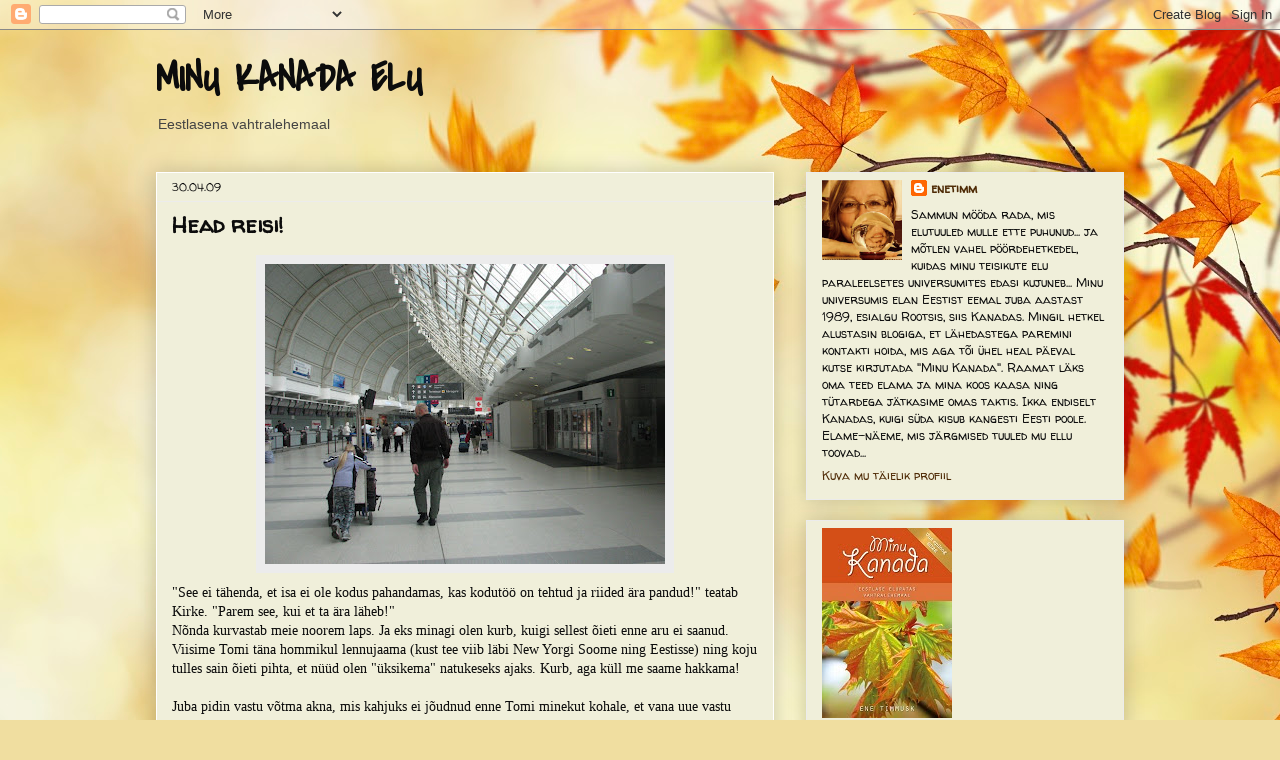

--- FILE ---
content_type: text/html; charset=UTF-8
request_url: https://minukanada.blogspot.com/2009/04/
body_size: 34036
content:
<!DOCTYPE html>
<html class='v2' dir='ltr' lang='et'>
<head>
<link href='https://www.blogger.com/static/v1/widgets/335934321-css_bundle_v2.css' rel='stylesheet' type='text/css'/>
<meta content='width=1100' name='viewport'/>
<meta content='text/html; charset=UTF-8' http-equiv='Content-Type'/>
<meta content='blogger' name='generator'/>
<link href='https://minukanada.blogspot.com/favicon.ico' rel='icon' type='image/x-icon'/>
<link href='https://minukanada.blogspot.com/2009/04/' rel='canonical'/>
<link rel="alternate" type="application/atom+xml" title="MINU KANADA ELU - Atom" href="https://minukanada.blogspot.com/feeds/posts/default" />
<link rel="alternate" type="application/rss+xml" title="MINU KANADA ELU - RSS" href="https://minukanada.blogspot.com/feeds/posts/default?alt=rss" />
<link rel="service.post" type="application/atom+xml" title="MINU KANADA ELU - Atom" href="https://www.blogger.com/feeds/480000073206889931/posts/default" />
<!--Can't find substitution for tag [blog.ieCssRetrofitLinks]-->
<meta content='https://minukanada.blogspot.com/2009/04/' property='og:url'/>
<meta content='MINU KANADA ELU' property='og:title'/>
<meta content='Eestlasena vahtralehemaal' property='og:description'/>
<title>MINU KANADA ELU: aprill 2009</title>
<style type='text/css'>@font-face{font-family:'Covered By Your Grace';font-style:normal;font-weight:400;font-display:swap;src:url(//fonts.gstatic.com/s/coveredbyyourgrace/v17/QGYwz-AZahWOJJI9kykWW9mD6opopoqXSOSEHwgsiaXVIxnL.woff2)format('woff2');unicode-range:U+0100-02BA,U+02BD-02C5,U+02C7-02CC,U+02CE-02D7,U+02DD-02FF,U+0304,U+0308,U+0329,U+1D00-1DBF,U+1E00-1E9F,U+1EF2-1EFF,U+2020,U+20A0-20AB,U+20AD-20C0,U+2113,U+2C60-2C7F,U+A720-A7FF;}@font-face{font-family:'Covered By Your Grace';font-style:normal;font-weight:400;font-display:swap;src:url(//fonts.gstatic.com/s/coveredbyyourgrace/v17/QGYwz-AZahWOJJI9kykWW9mD6opopoqXSOSEEQgsiaXVIw.woff2)format('woff2');unicode-range:U+0000-00FF,U+0131,U+0152-0153,U+02BB-02BC,U+02C6,U+02DA,U+02DC,U+0304,U+0308,U+0329,U+2000-206F,U+20AC,U+2122,U+2191,U+2193,U+2212,U+2215,U+FEFF,U+FFFD;}@font-face{font-family:'Walter Turncoat';font-style:normal;font-weight:400;font-display:swap;src:url(//fonts.gstatic.com/s/walterturncoat/v24/snfys0Gs98ln43n0d-14ULoToe6LZxecYZVfqA.woff2)format('woff2');unicode-range:U+0000-00FF,U+0131,U+0152-0153,U+02BB-02BC,U+02C6,U+02DA,U+02DC,U+0304,U+0308,U+0329,U+2000-206F,U+20AC,U+2122,U+2191,U+2193,U+2212,U+2215,U+FEFF,U+FFFD;}</style>
<style id='page-skin-1' type='text/css'><!--
/*
-----------------------------------------------
Blogger Template Style
Name:     Awesome Inc.
Designer: Tina Chen
URL:      tinachen.org
----------------------------------------------- */
/* Content
----------------------------------------------- */
body {
font: normal normal 14px Verdana, Geneva, sans-serif;
color: #0c0c0c;
background: #f0dea0 url(//themes.googleusercontent.com/image?id=15WpXezK_EJnbLiccWkVt3W0zzf1TQraiKrJPyDvVmnulsEaS7pxD4ot0icoA44nu-xTv) no-repeat fixed top center /* Credit: borchee (http://www.istockphoto.com/file_closeup.php?id=10044133&platform=blogger) */;
}
html body .content-outer {
min-width: 0;
max-width: 100%;
width: 100%;
}
a:link {
text-decoration: none;
color: #c56430;
}
a:visited {
text-decoration: none;
color: #84408f;
}
a:hover {
text-decoration: underline;
color: #3778cd;
}
.body-fauxcolumn-outer .cap-top {
position: absolute;
z-index: 1;
height: 276px;
width: 100%;
background: transparent none repeat-x scroll top left;
_background-image: none;
}
/* Columns
----------------------------------------------- */
.content-inner {
padding: 0;
}
.header-inner .section {
margin: 0 16px;
}
.tabs-inner .section {
margin: 0 16px;
}
.main-inner {
padding-top: 30px;
}
.main-inner .column-center-inner,
.main-inner .column-left-inner,
.main-inner .column-right-inner {
padding: 0 5px;
}
*+html body .main-inner .column-center-inner {
margin-top: -30px;
}
#layout .main-inner .column-center-inner {
margin-top: 0;
}
/* Header
----------------------------------------------- */
.header-outer {
margin: 0 0 0 0;
background: rgba(0, 0, 0, 0) none repeat scroll 0 0;
}
.Header h1 {
font: normal bold 40px Covered By Your Grace;
color: #0c0c0c;
text-shadow: 0 0 -1px #000000;
}
.Header h1 a {
color: #0c0c0c;
}
.Header .description {
font: normal normal 14px Arial, Tahoma, Helvetica, FreeSans, sans-serif;
color: #444444;
}
.header-inner .Header .titlewrapper,
.header-inner .Header .descriptionwrapper {
padding-left: 0;
padding-right: 0;
margin-bottom: 0;
}
.header-inner .Header .titlewrapper {
padding-top: 22px;
}
/* Tabs
----------------------------------------------- */
.tabs-outer {
overflow: hidden;
position: relative;
background: #ececec url(https://resources.blogblog.com/blogblog/data/1kt/awesomeinc/tabs_gradient_light.png) repeat scroll 0 0;
}
#layout .tabs-outer {
overflow: visible;
}
.tabs-cap-top, .tabs-cap-bottom {
position: absolute;
width: 100%;
border-top: 1px solid #949494;
}
.tabs-cap-bottom {
bottom: 0;
}
.tabs-inner .widget li a {
display: inline-block;
margin: 0;
padding: .6em 1.5em;
font: normal bold 14px Arial, Tahoma, Helvetica, FreeSans, sans-serif;
color: #444444;
border-top: 1px solid #949494;
border-bottom: 1px solid #949494;
border-left: 1px solid #949494;
height: 16px;
line-height: 16px;
}
.tabs-inner .widget li:last-child a {
border-right: 1px solid #949494;
}
.tabs-inner .widget li.selected a, .tabs-inner .widget li a:hover {
background: #5a5a5a url(https://resources.blogblog.com/blogblog/data/1kt/awesomeinc/tabs_gradient_light.png) repeat-x scroll 0 -100px;
color: #ffffff;
}
/* Headings
----------------------------------------------- */
h2 {
font: normal bold 14px Arial, Tahoma, Helvetica, FreeSans, sans-serif;
color: #444444;
}
/* Widgets
----------------------------------------------- */
.main-inner .section {
margin: 0 27px;
padding: 0;
}
.main-inner .column-left-outer,
.main-inner .column-right-outer {
margin-top: 0;
}
#layout .main-inner .column-left-outer,
#layout .main-inner .column-right-outer {
margin-top: 0;
}
.main-inner .column-left-inner,
.main-inner .column-right-inner {
background: rgba(0, 0, 0, 0) none repeat 0 0;
-moz-box-shadow: 0 0 0 rgba(0, 0, 0, .2);
-webkit-box-shadow: 0 0 0 rgba(0, 0, 0, .2);
-goog-ms-box-shadow: 0 0 0 rgba(0, 0, 0, .2);
box-shadow: 0 0 0 rgba(0, 0, 0, .2);
-moz-border-radius: 0;
-webkit-border-radius: 0;
-goog-ms-border-radius: 0;
border-radius: 0;
}
#layout .main-inner .column-left-inner,
#layout .main-inner .column-right-inner {
margin-top: 0;
}
.sidebar .widget {
font: normal normal 12px Walter Turncoat;
color: #0c0c0c;
}
.sidebar .widget a:link {
color: #4e2a05;
}
.sidebar .widget a:visited {
color: #682c0d;
}
.sidebar .widget a:hover {
color: #ff813e;
}
.sidebar .widget h2 {
text-shadow: 0 0 -1px #000000;
}
.main-inner .widget {
background-color: #f0efda;
border: 1px solid #ececec;
padding: 0 15px 15px;
margin: 20px -16px;
-moz-box-shadow: 0 0 20px rgba(0, 0, 0, .2);
-webkit-box-shadow: 0 0 20px rgba(0, 0, 0, .2);
-goog-ms-box-shadow: 0 0 20px rgba(0, 0, 0, .2);
box-shadow: 0 0 20px rgba(0, 0, 0, .2);
-moz-border-radius: 0;
-webkit-border-radius: 0;
-goog-ms-border-radius: 0;
border-radius: 0;
}
.main-inner .widget h2 {
margin: 0 -15px;
padding: .6em 15px .5em;
border-bottom: 1px solid rgba(0, 0, 0, 0);
}
.footer-inner .widget h2 {
padding: 0 0 .4em;
border-bottom: 1px solid rgba(0, 0, 0, 0);
}
.main-inner .widget h2 + div, .footer-inner .widget h2 + div {
border-top: 1px solid #ececec;
padding-top: 8px;
}
.main-inner .widget .widget-content {
margin: 0 -15px;
padding: 7px 15px 0;
}
.main-inner .widget ul, .main-inner .widget #ArchiveList ul.flat {
margin: -8px -15px 0;
padding: 0;
list-style: none;
}
.main-inner .widget #ArchiveList {
margin: -8px 0 0;
}
.main-inner .widget ul li, .main-inner .widget #ArchiveList ul.flat li {
padding: .5em 15px;
text-indent: 0;
color: #000000;
border-top: 1px solid #ececec;
border-bottom: 1px solid rgba(0, 0, 0, 0);
}
.main-inner .widget #ArchiveList ul li {
padding-top: .25em;
padding-bottom: .25em;
}
.main-inner .widget ul li:first-child, .main-inner .widget #ArchiveList ul.flat li:first-child {
border-top: none;
}
.main-inner .widget ul li:last-child, .main-inner .widget #ArchiveList ul.flat li:last-child {
border-bottom: none;
}
.post-body {
position: relative;
}
.main-inner .widget .post-body ul {
padding: 0 2.5em;
margin: .5em 0;
list-style: disc;
}
.main-inner .widget .post-body ul li {
padding: 0.25em 0;
margin-bottom: .25em;
color: #0c0c0c;
border: none;
}
.footer-inner .widget ul {
padding: 0;
list-style: none;
}
.widget .zippy {
color: #000000;
}
/* Posts
----------------------------------------------- */
body .main-inner .Blog {
padding: 0;
margin-bottom: 1em;
background-color: transparent;
border: none;
-moz-box-shadow: 0 0 0 rgba(0, 0, 0, 0);
-webkit-box-shadow: 0 0 0 rgba(0, 0, 0, 0);
-goog-ms-box-shadow: 0 0 0 rgba(0, 0, 0, 0);
box-shadow: 0 0 0 rgba(0, 0, 0, 0);
}
.main-inner .section:last-child .Blog:last-child {
padding: 0;
margin-bottom: 1em;
}
.main-inner .widget h2.date-header {
margin: 0 -15px 1px;
padding: 0 0 0 0;
font: normal normal 11px Walter Turncoat;
color: #0c0c0c;
background: transparent none no-repeat scroll top left;
border-top: 0 solid #eeeeee;
border-bottom: 1px solid rgba(0, 0, 0, 0);
-moz-border-radius-topleft: 0;
-moz-border-radius-topright: 0;
-webkit-border-top-left-radius: 0;
-webkit-border-top-right-radius: 0;
border-top-left-radius: 0;
border-top-right-radius: 0;
position: static;
bottom: 100%;
right: 15px;
text-shadow: 0 0 -1px #000000;
}
.main-inner .widget h2.date-header span {
font: normal normal 11px Walter Turncoat;
display: block;
padding: .5em 15px;
border-left: 0 solid #eeeeee;
border-right: 0 solid #eeeeee;
}
.date-outer {
position: relative;
margin: 30px 0 20px;
padding: 0 15px;
background-color: #f0efda;
border: 1px solid #ffffff;
-moz-box-shadow: 0 0 20px rgba(0, 0, 0, .2);
-webkit-box-shadow: 0 0 20px rgba(0, 0, 0, .2);
-goog-ms-box-shadow: 0 0 20px rgba(0, 0, 0, .2);
box-shadow: 0 0 20px rgba(0, 0, 0, .2);
-moz-border-radius: 0;
-webkit-border-radius: 0;
-goog-ms-border-radius: 0;
border-radius: 0;
}
.date-outer:first-child {
margin-top: 0;
}
.date-outer:last-child {
margin-bottom: 20px;
-moz-border-radius-bottomleft: 0;
-moz-border-radius-bottomright: 0;
-webkit-border-bottom-left-radius: 0;
-webkit-border-bottom-right-radius: 0;
-goog-ms-border-bottom-left-radius: 0;
-goog-ms-border-bottom-right-radius: 0;
border-bottom-left-radius: 0;
border-bottom-right-radius: 0;
}
.date-posts {
margin: 0 -15px;
padding: 0 15px;
clear: both;
}
.post-outer, .inline-ad {
border-top: 1px solid #eeeeee;
margin: 0 -15px;
padding: 15px 15px;
}
.post-outer {
padding-bottom: 10px;
}
.post-outer:first-child {
padding-top: 0;
border-top: none;
}
.post-outer:last-child, .inline-ad:last-child {
border-bottom: none;
}
.post-body {
position: relative;
}
.post-body img {
padding: 8px;
background: #ececec;
border: 1px solid rgba(0, 0, 0, 0);
-moz-box-shadow: 0 0 0 rgba(0, 0, 0, .2);
-webkit-box-shadow: 0 0 0 rgba(0, 0, 0, .2);
box-shadow: 0 0 0 rgba(0, 0, 0, .2);
-moz-border-radius: 0;
-webkit-border-radius: 0;
border-radius: 0;
}
h3.post-title, h4 {
font: normal bold 22px Walter Turncoat;
color: #0c0c0c;
}
h3.post-title a {
font: normal bold 22px Walter Turncoat;
color: #0c0c0c;
}
h3.post-title a:hover {
color: #3778cd;
text-decoration: underline;
}
.post-header {
margin: 0 0 1em;
}
.post-body {
line-height: 1.4;
}
.post-outer h2 {
color: #0c0c0c;
}
.post-footer {
margin: 1.5em 0 0;
}
#blog-pager {
padding: 15px;
font-size: 120%;
background-color: #f0efda;
border: 1px solid #ececec;
-moz-box-shadow: 0 0 20px rgba(0, 0, 0, .2);
-webkit-box-shadow: 0 0 20px rgba(0, 0, 0, .2);
-goog-ms-box-shadow: 0 0 20px rgba(0, 0, 0, .2);
box-shadow: 0 0 20px rgba(0, 0, 0, .2);
-moz-border-radius: 0;
-webkit-border-radius: 0;
-goog-ms-border-radius: 0;
border-radius: 0;
-moz-border-radius-topleft: 0;
-moz-border-radius-topright: 0;
-webkit-border-top-left-radius: 0;
-webkit-border-top-right-radius: 0;
-goog-ms-border-top-left-radius: 0;
-goog-ms-border-top-right-radius: 0;
border-top-left-radius: 0;
border-top-right-radius-topright: 0;
margin-top: 1em;
}
.blog-feeds, .post-feeds {
margin: 1em 0;
text-align: center;
color: #0c0c0c;
}
.blog-feeds a, .post-feeds a {
color: #c56430;
}
.blog-feeds a:visited, .post-feeds a:visited {
color: #c56430;
}
.blog-feeds a:hover, .post-feeds a:hover {
color: #3778cd;
}
.post-outer .comments {
margin-top: 2em;
}
/* Comments
----------------------------------------------- */
.comments .comments-content .icon.blog-author {
background-repeat: no-repeat;
background-image: url([data-uri]);
}
.comments .comments-content .loadmore a {
border-top: 1px solid #949494;
border-bottom: 1px solid #949494;
}
.comments .continue {
border-top: 2px solid #949494;
}
/* Footer
----------------------------------------------- */
.footer-outer {
margin: -20px 0 -1px;
padding: 20px 0 0;
color: #444444;
overflow: hidden;
}
.footer-fauxborder-left {
border-top: 1px solid #ececec;
background: #f0efda none repeat scroll 0 0;
-moz-box-shadow: 0 0 20px rgba(0, 0, 0, .2);
-webkit-box-shadow: 0 0 20px rgba(0, 0, 0, .2);
-goog-ms-box-shadow: 0 0 20px rgba(0, 0, 0, .2);
box-shadow: 0 0 20px rgba(0, 0, 0, .2);
margin: 0 -20px;
}
/* Mobile
----------------------------------------------- */
body.mobile {
background-size: auto;
}
.mobile .body-fauxcolumn-outer {
background: transparent none repeat scroll top left;
}
*+html body.mobile .main-inner .column-center-inner {
margin-top: 0;
}
.mobile .main-inner .widget {
padding: 0 0 15px;
}
.mobile .main-inner .widget h2 + div,
.mobile .footer-inner .widget h2 + div {
border-top: none;
padding-top: 0;
}
.mobile .footer-inner .widget h2 {
padding: 0.5em 0;
border-bottom: none;
}
.mobile .main-inner .widget .widget-content {
margin: 0;
padding: 7px 0 0;
}
.mobile .main-inner .widget ul,
.mobile .main-inner .widget #ArchiveList ul.flat {
margin: 0 -15px 0;
}
.mobile .main-inner .widget h2.date-header {
right: 0;
}
.mobile .date-header span {
padding: 0.4em 0;
}
.mobile .date-outer:first-child {
margin-bottom: 0;
border: 1px solid #ffffff;
-moz-border-radius-topleft: 0;
-moz-border-radius-topright: 0;
-webkit-border-top-left-radius: 0;
-webkit-border-top-right-radius: 0;
-goog-ms-border-top-left-radius: 0;
-goog-ms-border-top-right-radius: 0;
border-top-left-radius: 0;
border-top-right-radius: 0;
}
.mobile .date-outer {
border-color: #ffffff;
border-width: 0 1px 1px;
}
.mobile .date-outer:last-child {
margin-bottom: 0;
}
.mobile .main-inner {
padding: 0;
}
.mobile .header-inner .section {
margin: 0;
}
.mobile .post-outer, .mobile .inline-ad {
padding: 5px 0;
}
.mobile .tabs-inner .section {
margin: 0 10px;
}
.mobile .main-inner .widget h2 {
margin: 0;
padding: 0;
}
.mobile .main-inner .widget h2.date-header span {
padding: 0;
}
.mobile .main-inner .widget .widget-content {
margin: 0;
padding: 7px 0 0;
}
.mobile #blog-pager {
border: 1px solid transparent;
background: #f0efda none repeat scroll 0 0;
}
.mobile .main-inner .column-left-inner,
.mobile .main-inner .column-right-inner {
background: rgba(0, 0, 0, 0) none repeat 0 0;
-moz-box-shadow: none;
-webkit-box-shadow: none;
-goog-ms-box-shadow: none;
box-shadow: none;
}
.mobile .date-posts {
margin: 0;
padding: 0;
}
.mobile .footer-fauxborder-left {
margin: 0;
border-top: inherit;
}
.mobile .main-inner .section:last-child .Blog:last-child {
margin-bottom: 0;
}
.mobile-index-contents {
color: #0c0c0c;
}
.mobile .mobile-link-button {
background: #c56430 url(https://resources.blogblog.com/blogblog/data/1kt/awesomeinc/tabs_gradient_light.png) repeat scroll 0 0;
}
.mobile-link-button a:link, .mobile-link-button a:visited {
color: #ffffff;
}
.mobile .tabs-inner .PageList .widget-content {
background: transparent;
border-top: 1px solid;
border-color: #949494;
color: #444444;
}
.mobile .tabs-inner .PageList .widget-content .pagelist-arrow {
border-left: 1px solid #949494;
}

--></style>
<style id='template-skin-1' type='text/css'><!--
body {
min-width: 1000px;
}
.content-outer, .content-fauxcolumn-outer, .region-inner {
min-width: 1000px;
max-width: 1000px;
_width: 1000px;
}
.main-inner .columns {
padding-left: 0px;
padding-right: 350px;
}
.main-inner .fauxcolumn-center-outer {
left: 0px;
right: 350px;
/* IE6 does not respect left and right together */
_width: expression(this.parentNode.offsetWidth -
parseInt("0px") -
parseInt("350px") + 'px');
}
.main-inner .fauxcolumn-left-outer {
width: 0px;
}
.main-inner .fauxcolumn-right-outer {
width: 350px;
}
.main-inner .column-left-outer {
width: 0px;
right: 100%;
margin-left: -0px;
}
.main-inner .column-right-outer {
width: 350px;
margin-right: -350px;
}
#layout {
min-width: 0;
}
#layout .content-outer {
min-width: 0;
width: 800px;
}
#layout .region-inner {
min-width: 0;
width: auto;
}
body#layout div.add_widget {
padding: 8px;
}
body#layout div.add_widget a {
margin-left: 32px;
}
--></style>
<style>
    body {background-image:url(\/\/themes.googleusercontent.com\/image?id=15WpXezK_EJnbLiccWkVt3W0zzf1TQraiKrJPyDvVmnulsEaS7pxD4ot0icoA44nu-xTv);}
    
@media (max-width: 200px) { body {background-image:url(\/\/themes.googleusercontent.com\/image?id=15WpXezK_EJnbLiccWkVt3W0zzf1TQraiKrJPyDvVmnulsEaS7pxD4ot0icoA44nu-xTv&options=w200);}}
@media (max-width: 400px) and (min-width: 201px) { body {background-image:url(\/\/themes.googleusercontent.com\/image?id=15WpXezK_EJnbLiccWkVt3W0zzf1TQraiKrJPyDvVmnulsEaS7pxD4ot0icoA44nu-xTv&options=w400);}}
@media (max-width: 800px) and (min-width: 401px) { body {background-image:url(\/\/themes.googleusercontent.com\/image?id=15WpXezK_EJnbLiccWkVt3W0zzf1TQraiKrJPyDvVmnulsEaS7pxD4ot0icoA44nu-xTv&options=w800);}}
@media (max-width: 1200px) and (min-width: 801px) { body {background-image:url(\/\/themes.googleusercontent.com\/image?id=15WpXezK_EJnbLiccWkVt3W0zzf1TQraiKrJPyDvVmnulsEaS7pxD4ot0icoA44nu-xTv&options=w1200);}}
/* Last tag covers anything over one higher than the previous max-size cap. */
@media (min-width: 1201px) { body {background-image:url(\/\/themes.googleusercontent.com\/image?id=15WpXezK_EJnbLiccWkVt3W0zzf1TQraiKrJPyDvVmnulsEaS7pxD4ot0icoA44nu-xTv&options=w1600);}}
  </style>
<script type='text/javascript'>
        (function(i,s,o,g,r,a,m){i['GoogleAnalyticsObject']=r;i[r]=i[r]||function(){
        (i[r].q=i[r].q||[]).push(arguments)},i[r].l=1*new Date();a=s.createElement(o),
        m=s.getElementsByTagName(o)[0];a.async=1;a.src=g;m.parentNode.insertBefore(a,m)
        })(window,document,'script','https://www.google-analytics.com/analytics.js','ga');
        ga('create', 'UA-5246614-2', 'auto', 'blogger');
        ga('blogger.send', 'pageview');
      </script>
<link href='https://www.blogger.com/dyn-css/authorization.css?targetBlogID=480000073206889931&amp;zx=cdf3ee41-1b01-4987-8dc2-bab17b5111ba' media='none' onload='if(media!=&#39;all&#39;)media=&#39;all&#39;' rel='stylesheet'/><noscript><link href='https://www.blogger.com/dyn-css/authorization.css?targetBlogID=480000073206889931&amp;zx=cdf3ee41-1b01-4987-8dc2-bab17b5111ba' rel='stylesheet'/></noscript>
<meta name='google-adsense-platform-account' content='ca-host-pub-1556223355139109'/>
<meta name='google-adsense-platform-domain' content='blogspot.com'/>

</head>
<body class='loading variant-light'>
<div class='navbar section' id='navbar' name='Navbar'><div class='widget Navbar' data-version='1' id='Navbar1'><script type="text/javascript">
    function setAttributeOnload(object, attribute, val) {
      if(window.addEventListener) {
        window.addEventListener('load',
          function(){ object[attribute] = val; }, false);
      } else {
        window.attachEvent('onload', function(){ object[attribute] = val; });
      }
    }
  </script>
<div id="navbar-iframe-container"></div>
<script type="text/javascript" src="https://apis.google.com/js/platform.js"></script>
<script type="text/javascript">
      gapi.load("gapi.iframes:gapi.iframes.style.bubble", function() {
        if (gapi.iframes && gapi.iframes.getContext) {
          gapi.iframes.getContext().openChild({
              url: 'https://www.blogger.com/navbar/480000073206889931?origin\x3dhttps://minukanada.blogspot.com',
              where: document.getElementById("navbar-iframe-container"),
              id: "navbar-iframe"
          });
        }
      });
    </script><script type="text/javascript">
(function() {
var script = document.createElement('script');
script.type = 'text/javascript';
script.src = '//pagead2.googlesyndication.com/pagead/js/google_top_exp.js';
var head = document.getElementsByTagName('head')[0];
if (head) {
head.appendChild(script);
}})();
</script>
</div></div>
<div class='body-fauxcolumns'>
<div class='fauxcolumn-outer body-fauxcolumn-outer'>
<div class='cap-top'>
<div class='cap-left'></div>
<div class='cap-right'></div>
</div>
<div class='fauxborder-left'>
<div class='fauxborder-right'></div>
<div class='fauxcolumn-inner'>
</div>
</div>
<div class='cap-bottom'>
<div class='cap-left'></div>
<div class='cap-right'></div>
</div>
</div>
</div>
<div class='content'>
<div class='content-fauxcolumns'>
<div class='fauxcolumn-outer content-fauxcolumn-outer'>
<div class='cap-top'>
<div class='cap-left'></div>
<div class='cap-right'></div>
</div>
<div class='fauxborder-left'>
<div class='fauxborder-right'></div>
<div class='fauxcolumn-inner'>
</div>
</div>
<div class='cap-bottom'>
<div class='cap-left'></div>
<div class='cap-right'></div>
</div>
</div>
</div>
<div class='content-outer'>
<div class='content-cap-top cap-top'>
<div class='cap-left'></div>
<div class='cap-right'></div>
</div>
<div class='fauxborder-left content-fauxborder-left'>
<div class='fauxborder-right content-fauxborder-right'></div>
<div class='content-inner'>
<header>
<div class='header-outer'>
<div class='header-cap-top cap-top'>
<div class='cap-left'></div>
<div class='cap-right'></div>
</div>
<div class='fauxborder-left header-fauxborder-left'>
<div class='fauxborder-right header-fauxborder-right'></div>
<div class='region-inner header-inner'>
<div class='header section' id='header' name='Päis'><div class='widget Header' data-version='1' id='Header1'>
<div id='header-inner'>
<div class='titlewrapper'>
<h1 class='title'>
<a href='https://minukanada.blogspot.com/'>
MINU KANADA ELU
</a>
</h1>
</div>
<div class='descriptionwrapper'>
<p class='description'><span>Eestlasena vahtralehemaal</span></p>
</div>
</div>
</div></div>
</div>
</div>
<div class='header-cap-bottom cap-bottom'>
<div class='cap-left'></div>
<div class='cap-right'></div>
</div>
</div>
</header>
<div class='tabs-outer'>
<div class='tabs-cap-top cap-top'>
<div class='cap-left'></div>
<div class='cap-right'></div>
</div>
<div class='fauxborder-left tabs-fauxborder-left'>
<div class='fauxborder-right tabs-fauxborder-right'></div>
<div class='region-inner tabs-inner'>
<div class='tabs no-items section' id='crosscol' name='Veeruülene'></div>
<div class='tabs no-items section' id='crosscol-overflow' name='Cross-Column 2'></div>
</div>
</div>
<div class='tabs-cap-bottom cap-bottom'>
<div class='cap-left'></div>
<div class='cap-right'></div>
</div>
</div>
<div class='main-outer'>
<div class='main-cap-top cap-top'>
<div class='cap-left'></div>
<div class='cap-right'></div>
</div>
<div class='fauxborder-left main-fauxborder-left'>
<div class='fauxborder-right main-fauxborder-right'></div>
<div class='region-inner main-inner'>
<div class='columns fauxcolumns'>
<div class='fauxcolumn-outer fauxcolumn-center-outer'>
<div class='cap-top'>
<div class='cap-left'></div>
<div class='cap-right'></div>
</div>
<div class='fauxborder-left'>
<div class='fauxborder-right'></div>
<div class='fauxcolumn-inner'>
</div>
</div>
<div class='cap-bottom'>
<div class='cap-left'></div>
<div class='cap-right'></div>
</div>
</div>
<div class='fauxcolumn-outer fauxcolumn-left-outer'>
<div class='cap-top'>
<div class='cap-left'></div>
<div class='cap-right'></div>
</div>
<div class='fauxborder-left'>
<div class='fauxborder-right'></div>
<div class='fauxcolumn-inner'>
</div>
</div>
<div class='cap-bottom'>
<div class='cap-left'></div>
<div class='cap-right'></div>
</div>
</div>
<div class='fauxcolumn-outer fauxcolumn-right-outer'>
<div class='cap-top'>
<div class='cap-left'></div>
<div class='cap-right'></div>
</div>
<div class='fauxborder-left'>
<div class='fauxborder-right'></div>
<div class='fauxcolumn-inner'>
</div>
</div>
<div class='cap-bottom'>
<div class='cap-left'></div>
<div class='cap-right'></div>
</div>
</div>
<!-- corrects IE6 width calculation -->
<div class='columns-inner'>
<div class='column-center-outer'>
<div class='column-center-inner'>
<div class='main section' id='main' name='Peamine'><div class='widget Blog' data-version='1' id='Blog1'>
<div class='blog-posts hfeed'>

          <div class="date-outer">
        
<h2 class='date-header'><span>30.04.09</span></h2>

          <div class="date-posts">
        
<div class='post-outer'>
<div class='post hentry uncustomized-post-template' itemprop='blogPost' itemscope='itemscope' itemtype='http://schema.org/BlogPosting'>
<meta content='https://blogger.googleusercontent.com/img/b/R29vZ2xl/AVvXsEh2KTkEP1srcCu9cmojTf6WOm-zyBhh3wI8pkMVwhPKeqAQklVCcT36CPWBVRJNfY_QbINmt4cMgIcIbaRHvFuYp1E-vm4LWEnjxDKDvxEe0sOX6j6_JAW6BzXhbDXQps-d-Q_kYxLZtFY/s400/09-04-30.jpg' itemprop='image_url'/>
<meta content='480000073206889931' itemprop='blogId'/>
<meta content='5579459577709201364' itemprop='postId'/>
<a name='5579459577709201364'></a>
<h3 class='post-title entry-title' itemprop='name'>
<a href='https://minukanada.blogspot.com/2009/04/head-reisi.html'>Head reisi!</a>
</h3>
<div class='post-header'>
<div class='post-header-line-1'></div>
</div>
<div class='post-body entry-content' id='post-body-5579459577709201364' itemprop='description articleBody'>
<a href="https://blogger.googleusercontent.com/img/b/R29vZ2xl/AVvXsEh2KTkEP1srcCu9cmojTf6WOm-zyBhh3wI8pkMVwhPKeqAQklVCcT36CPWBVRJNfY_QbINmt4cMgIcIbaRHvFuYp1E-vm4LWEnjxDKDvxEe0sOX6j6_JAW6BzXhbDXQps-d-Q_kYxLZtFY/s1600-h/09-04-30.jpg" onblur="try {parent.deselectBloggerImageGracefully();} catch(e) {}"><img alt="" border="0" id="BLOGGER_PHOTO_ID_5330587834501291586" src="https://blogger.googleusercontent.com/img/b/R29vZ2xl/AVvXsEh2KTkEP1srcCu9cmojTf6WOm-zyBhh3wI8pkMVwhPKeqAQklVCcT36CPWBVRJNfY_QbINmt4cMgIcIbaRHvFuYp1E-vm4LWEnjxDKDvxEe0sOX6j6_JAW6BzXhbDXQps-d-Q_kYxLZtFY/s400/09-04-30.jpg" style="margin: 0px auto 10px; display: block; text-align: center; cursor: pointer; width: 400px; height: 300px;" /></a><span style="font-family:verdana;">"See ei tähenda, et isa ei ole kodus pahandamas, kas kodutöö on tehtud ja riided ära pandud!" teatab Kirke. "Parem see, kui et ta ära läheb!"<br />Nõnda kurvastab meie noorem laps. Ja eks minagi olen kurb, kuigi sellest õieti enne aru ei saanud. Viisime Tomi täna hommikul lennujaama (kust tee viib läbi New Yorgi Soome ning Eestisse) ning koju tulles sain õieti pihta, et nüüd olen "üksikema" natukeseks ajaks. Kurb, aga küll me saame hakkama!<br /><br />Juba pidin vastu võtma akna, mis kahjuks ei jõudnud enne Tomi minekut kohale, et vana uue vastu vahetada. Kaks tumedapealist meest tõid selle kohale. Uurisid, kust ma pärit olen ning mina pareerisin kohe sama küsimusega. Pisut muigel suuga vastas üks: "Mina olen Iraagist, aga mu kaaslane on Afganistanist!"<br />Teine naeris: "Sellepärast me pärisimegi, kust sina tuled, et endast rääkida!"<br /><br />Kahelt maalt, mis nõnda teravalt vähemalt siin mandril kõigil suus. Meenutasin kohe meie Eesti Maja direktorit </span><a href="http://www.mil.ee/?id=1506" style="font-weight: bold;"><span style="font-family:verdana;">Ülo Isbergi</span></a><span style="font-family:verdana;">, kes Eesti armee reservohvitser ning hetkel NATO all teenistuses Iraagis (kus ta</span><span style="font-family:verdana;"> juba aastal 2005 kuus kuud oli)</span><span style="font-family:verdana;"> ning järgmisena läheb Afganistani. Iraagist pärit mees rääkis, kuidas 12-aastasena oli üksi riigist põgenenud, elanud Itaalias, Vancouveris ja nüüd Torontos. Mõlemad nimetasid ka, kuidas omal ajal ei teatud eriti midagi nende riikidest ja nii m</span><span style="font-family:verdana;">õ</span><span style="font-family:verdana;">nigi oli tuhmi näoga vaatma jäänud, kui nimetanud oma kodumaid. Nüüd ei ole vaja enam sugugi seletada, kust maailmaotsast nad pärit on. Arvasin alati, et Eesti on selline umbmäärane koht paljudele, ning olin t</span><span style="font-family:verdana;">õ</span><span style="font-family:verdana;">eliselt üllatunud nende jutust. Aga eks Eestilgi oli oma "k</span><span style="font-family:verdana;">õrghetk</span><span style="font-family:verdana;">" paarkümmend aastat tagasi. Praegusel ajal pean üha rohkem aru andma, kus täpselt minu riik asub... muidugi kui asi k</span><span style="font-family:verdana;">õne alla tuleb</span><span style="font-family:verdana;">.<br /><br />Oleks nendega pikemaltki vestelnud, kuid juba pidid nad edasi ruttama. Mul on alati hea meel, kui sarnased võimalused kerkivad. Ja siin mitmete rahvaste hulgas pole see sugugi haruldane.<br /></span>
<div style='clear: both;'></div>
</div>
<div class='post-footer'>
<div class='post-footer-line post-footer-line-1'>
<span class='post-author vcard'>
</span>
<span class='post-timestamp'>
</span>
<span class='post-comment-link'>
<a class='comment-link' href='https://minukanada.blogspot.com/2009/04/head-reisi.html#comment-form' onclick=''>
1 kommentaar:
  </a>
</span>
<span class='post-icons'>
<span class='item-control blog-admin pid-1833997352'>
<a href='https://www.blogger.com/post-edit.g?blogID=480000073206889931&postID=5579459577709201364&from=pencil' title='Muutke postitust'>
<img alt='' class='icon-action' height='18' src='https://resources.blogblog.com/img/icon18_edit_allbkg.gif' width='18'/>
</a>
</span>
</span>
<div class='post-share-buttons goog-inline-block'>
</div>
</div>
<div class='post-footer-line post-footer-line-2'>
<span class='post-labels'>
</span>
</div>
<div class='post-footer-line post-footer-line-3'>
<span class='post-location'>
</span>
</div>
</div>
</div>
</div>

          </div></div>
        

          <div class="date-outer">
        
<h2 class='date-header'><span>28.04.09</span></h2>

          <div class="date-posts">
        
<div class='post-outer'>
<div class='post hentry uncustomized-post-template' itemprop='blogPost' itemscope='itemscope' itemtype='http://schema.org/BlogPosting'>
<meta content='https://blogger.googleusercontent.com/img/b/R29vZ2xl/AVvXsEjNHskqJSKudKjNJ6zp19Ua_2QGLPTYZztAXDONvu-BFcNytG2GothhFP2Vxi3vRL5AJb1a2RV1QDbUvV6JFAKWkY_FmbEzA0nSrxcwbjHtFzE9vn-K8HnKt72bg3FH74QiGfVMRKPlekM/s400/09-885.JPG' itemprop='image_url'/>
<meta content='480000073206889931' itemprop='blogId'/>
<meta content='4184465040501987633' itemprop='postId'/>
<a name='4184465040501987633'></a>
<h3 class='post-title entry-title' itemprop='name'>
<a href='https://minukanada.blogspot.com/2009/04/tulevalguses.html'>Tulevalguses</a>
</h3>
<div class='post-header'>
<div class='post-header-line-1'></div>
</div>
<div class='post-body entry-content' id='post-body-4184465040501987633' itemprop='description articleBody'>
<span style="font-family: verdana;">Nädalavahetusel tegime ühe planeerimata ostu - saime endale uue grilli õue. Mõtlesiem pisut ning otsustasime kohapeal, et sobiks meile aeda küll. Nõnda me istusime pühapäeva õhtul ning nautisime leekide mängu, kusjuures olime päris rõõmsad sooja üle, mis tuli meile andis. Väljas oli päris jahedaks läinud.</span><br /><br /><a href="https://blogger.googleusercontent.com/img/b/R29vZ2xl/AVvXsEjNHskqJSKudKjNJ6zp19Ua_2QGLPTYZztAXDONvu-BFcNytG2GothhFP2Vxi3vRL5AJb1a2RV1QDbUvV6JFAKWkY_FmbEzA0nSrxcwbjHtFzE9vn-K8HnKt72bg3FH74QiGfVMRKPlekM/s1600-h/09-885.JPG" onblur="try {parent.deselectBloggerImageGracefully();} catch(e) {}"><img alt="" border="0" id="BLOGGER_PHOTO_ID_5329526128750303618" src="https://blogger.googleusercontent.com/img/b/R29vZ2xl/AVvXsEjNHskqJSKudKjNJ6zp19Ua_2QGLPTYZztAXDONvu-BFcNytG2GothhFP2Vxi3vRL5AJb1a2RV1QDbUvV6JFAKWkY_FmbEzA0nSrxcwbjHtFzE9vn-K8HnKt72bg3FH74QiGfVMRKPlekM/s400/09-885.JPG" style="margin: 0px auto 10px; display: block; text-align: center; cursor: pointer; width: 400px; height: 324px;" /></a><br /><a href="https://blogger.googleusercontent.com/img/b/R29vZ2xl/AVvXsEiaFzStj8ZavWUs2l1QgVbcT2FldvpvkN_c4uwShHtUquYfGlIMFT_UXNwMk2VAe-sjvY67wV49zOCV6EN9N-Vkq_s_sQRDIzqLrdbO7X92PlCZZQRC9BWqWfpGalPcJH3L4g0_DZq_sm0/s1600-h/09-884.JPG" onblur="try {parent.deselectBloggerImageGracefully();} catch(e) {}"><img alt="" border="0" id="BLOGGER_PHOTO_ID_5329526124723036370" src="https://blogger.googleusercontent.com/img/b/R29vZ2xl/AVvXsEiaFzStj8ZavWUs2l1QgVbcT2FldvpvkN_c4uwShHtUquYfGlIMFT_UXNwMk2VAe-sjvY67wV49zOCV6EN9N-Vkq_s_sQRDIzqLrdbO7X92PlCZZQRC9BWqWfpGalPcJH3L4g0_DZq_sm0/s400/09-884.JPG" style="margin: 0px auto 10px; display: block; text-align: center; cursor: pointer; width: 400px; height: 300px;" /></a>
<div style='clear: both;'></div>
</div>
<div class='post-footer'>
<div class='post-footer-line post-footer-line-1'>
<span class='post-author vcard'>
</span>
<span class='post-timestamp'>
</span>
<span class='post-comment-link'>
<a class='comment-link' href='https://minukanada.blogspot.com/2009/04/tulevalguses.html#comment-form' onclick=''>
1 kommentaar:
  </a>
</span>
<span class='post-icons'>
<span class='item-control blog-admin pid-1833997352'>
<a href='https://www.blogger.com/post-edit.g?blogID=480000073206889931&postID=4184465040501987633&from=pencil' title='Muutke postitust'>
<img alt='' class='icon-action' height='18' src='https://resources.blogblog.com/img/icon18_edit_allbkg.gif' width='18'/>
</a>
</span>
</span>
<div class='post-share-buttons goog-inline-block'>
</div>
</div>
<div class='post-footer-line post-footer-line-2'>
<span class='post-labels'>
</span>
</div>
<div class='post-footer-line post-footer-line-3'>
<span class='post-location'>
</span>
</div>
</div>
</div>
</div>

          </div></div>
        

          <div class="date-outer">
        
<h2 class='date-header'><span>27.04.09</span></h2>

          <div class="date-posts">
        
<div class='post-outer'>
<div class='post hentry uncustomized-post-template' itemprop='blogPost' itemscope='itemscope' itemtype='http://schema.org/BlogPosting'>
<meta content='https://blogger.googleusercontent.com/img/b/R29vZ2xl/AVvXsEjGS_VL4rXP6eFzEEq2vJX24MyFUQblm1UjTXfnwjoZuWNc6KlsGfAVDX28XUTOGRSbbX3R2ZGMtfWmIt76UM3hIz4UxulEQ2wzQE21aN0t2ufL9VA7LxBTTEQY08rDCBGaZ8-IX7KkjBw/s400/09-883.JPG' itemprop='image_url'/>
<meta content='480000073206889931' itemprop='blogId'/>
<meta content='8664747082195459536' itemprop='postId'/>
<a name='8664747082195459536'></a>
<h3 class='post-title entry-title' itemprop='name'>
<a href='https://minukanada.blogspot.com/2009/04/ilmamuutus.html'>Ilmamuutus</a>
</h3>
<div class='post-header'>
<div class='post-header-line-1'></div>
</div>
<div class='post-body entry-content' id='post-body-8664747082195459536' itemprop='description articleBody'>
<span style="font-family:verdana;">Laupäeva õhtul hakkasime linnast lääne poole sõitma, kui siiamaani eriliselt soe ilm (26 soojakraadi) tegi äkki täispöörde  ning külm õhumass kohale jõudis. Ja üldsegi mitte rahulikult, ikka suurt tähelepanu nõudes. Tolm ja praht lendas õhus ringi, moodustades ähvardavaid pööriseid. Toronto lennujaamas mõõdeti 30 aasta tuulekiiruse rekord - 115 km/h (32 m/s). Lõuna-Ontarios oli elektrikatkestusi ligi mitmekümnes tuhandes kodus. Torontos oli täna hommikul (kolmandat päeva järjest) veel 700 kodu ilma elektrita.</span><br /><br /><a href="https://blogger.googleusercontent.com/img/b/R29vZ2xl/AVvXsEjGS_VL4rXP6eFzEEq2vJX24MyFUQblm1UjTXfnwjoZuWNc6KlsGfAVDX28XUTOGRSbbX3R2ZGMtfWmIt76UM3hIz4UxulEQ2wzQE21aN0t2ufL9VA7LxBTTEQY08rDCBGaZ8-IX7KkjBw/s1600-h/09-883.JPG" onblur="try {parent.deselectBloggerImageGracefully();} catch(e) {}"><img alt="" border="0" id="BLOGGER_PHOTO_ID_5329531678042946386" src="https://blogger.googleusercontent.com/img/b/R29vZ2xl/AVvXsEjGS_VL4rXP6eFzEEq2vJX24MyFUQblm1UjTXfnwjoZuWNc6KlsGfAVDX28XUTOGRSbbX3R2ZGMtfWmIt76UM3hIz4UxulEQ2wzQE21aN0t2ufL9VA7LxBTTEQY08rDCBGaZ8-IX7KkjBw/s400/09-883.JPG" style="margin: 0px auto 10px; display: block; text-align: center; cursor: pointer; width: 400px; height: 300px;" /></a><span style="font-family:verdana;"><br />Väga kiiresti kattus seni pilvitult sinine taevas tumehallide pilvedega. Valgusfoorid kõiguvad tuule käes ähvardavalt.</span><br /><br /><a href="https://blogger.googleusercontent.com/img/b/R29vZ2xl/AVvXsEiS-K0zQM5ZTxwU3ZKlie3sz_d3_MTgrM2huTlFW-DjlsMP8MlH6bBvyq54z4h82PjG9I6b0wOMDl2j858IMB_ujyWtev8QXGmccHum3SShIfT6SNI77fnHfQP7H76T22CaWWQHyf8t9O8/s1600-h/09-882.JPG" onblur="try {parent.deselectBloggerImageGracefully();} catch(e) {}"><img alt="" border="0" id="BLOGGER_PHOTO_ID_5329531670497728738" src="https://blogger.googleusercontent.com/img/b/R29vZ2xl/AVvXsEiS-K0zQM5ZTxwU3ZKlie3sz_d3_MTgrM2huTlFW-DjlsMP8MlH6bBvyq54z4h82PjG9I6b0wOMDl2j858IMB_ujyWtev8QXGmccHum3SShIfT6SNI77fnHfQP7H76T22CaWWQHyf8t9O8/s400/09-882.JPG" style="margin: 0px auto 10px; display: block; text-align: center; cursor: pointer; width: 400px; height: 300px;" /></a><br /><span style="font-family:verdana;">Pilvede mäng. Kõva tuul sasis puid ning lükkas ümber elektriposte, räsis jalgratturid ja jalakäijaid. Mitmete majada katused said kannatada ning vara jäi langevate okste või puude alla. Inimesed õnneks suurt vigastada ei saanud. Ainult ühele mehele lendas kaela ligi 20-kilone reklaamsilt - haiglas poputati ta kenasti üles.<br /><br /></span><a href="https://blogger.googleusercontent.com/img/b/R29vZ2xl/AVvXsEh8916afxSekIosdin8V7KdliSxlfFCrkkXuwjRMBrAXGXM8K5gKRVjh68C3HBGrAjzfKLcDupTsJr1KssGt5zhI3-hVREXUXb8AOiDlYoc1Ihwo3CbH-l_JnMZoG6_IlzUKvIVooTFEAg/s1600-h/09-881.JPG" onblur="try {parent.deselectBloggerImageGracefully();} catch(e) {}"><img alt="" border="0" id="BLOGGER_PHOTO_ID_5329531669749552514" src="https://blogger.googleusercontent.com/img/b/R29vZ2xl/AVvXsEh8916afxSekIosdin8V7KdliSxlfFCrkkXuwjRMBrAXGXM8K5gKRVjh68C3HBGrAjzfKLcDupTsJr1KssGt5zhI3-hVREXUXb8AOiDlYoc1Ihwo3CbH-l_JnMZoG6_IlzUKvIVooTFEAg/s400/09-881.JPG" style="margin: 0px auto 10px; display: block; text-align: center; cursor: pointer; width: 400px; height: 300px;" /></a><br /><span style="font-family:verdana;">Hoolimata kõigist neist aastatest siin mandril, ei ole ma väsinud imetlemast ilmataadi väge ja võimu. Püüdsin autosõidul mõned kaadrid filmilindile. Parasjagu sattus raadiost tulema õues toimuvaga kokku minev muusikapala :). Kirke teatab vahepael, et kotrollib, kas ta on ikka turvaliselt kinni; igaks juhuks küsib sama asja Tom veel üle. Viimaks tormi hääled, enne veel kui vihm ja äike välja ilmuvad. Saame kenasti majja ning mõni hetk hiljem sajab juba kui oavarrest.<br /><br /></span><div style="text-align: center;"><span style="font-family:verdana;"><object height="344" width="425"><param name="movie" value="//www.youtube.com/v/InDa2hmU8dM&amp;hl=en&amp;fs=1&amp;rel=0"><param name="allowFullScreen" value="true"><param name="allowscriptaccess" value="always"><embed src="//www.youtube.com/v/InDa2hmU8dM&amp;hl=en&amp;fs=1&amp;rel=0" type="application/x-shockwave-flash" allowscriptaccess="always" allowfullscreen="true" width="425" height="344"></embed></object></span><br /><span style="font-family:verdana;"></span></div>
<div style='clear: both;'></div>
</div>
<div class='post-footer'>
<div class='post-footer-line post-footer-line-1'>
<span class='post-author vcard'>
</span>
<span class='post-timestamp'>
</span>
<span class='post-comment-link'>
<a class='comment-link' href='https://minukanada.blogspot.com/2009/04/ilmamuutus.html#comment-form' onclick=''>
1 kommentaar:
  </a>
</span>
<span class='post-icons'>
<span class='item-control blog-admin pid-1833997352'>
<a href='https://www.blogger.com/post-edit.g?blogID=480000073206889931&postID=8664747082195459536&from=pencil' title='Muutke postitust'>
<img alt='' class='icon-action' height='18' src='https://resources.blogblog.com/img/icon18_edit_allbkg.gif' width='18'/>
</a>
</span>
</span>
<div class='post-share-buttons goog-inline-block'>
</div>
</div>
<div class='post-footer-line post-footer-line-2'>
<span class='post-labels'>
</span>
</div>
<div class='post-footer-line post-footer-line-3'>
<span class='post-location'>
</span>
</div>
</div>
</div>
</div>

          </div></div>
        

          <div class="date-outer">
        
<h2 class='date-header'><span>26.04.09</span></h2>

          <div class="date-posts">
        
<div class='post-outer'>
<div class='post hentry uncustomized-post-template' itemprop='blogPost' itemscope='itemscope' itemtype='http://schema.org/BlogPosting'>
<meta content='https://blogger.googleusercontent.com/img/b/R29vZ2xl/AVvXsEhE26DVGkFwEQoPjuDfBHpKLE0jr1X62qpgFRQhFP7BYpJ8WEPsu0cOUs0qkUXS3fhgWXLHKN2yz7cpl7uA509C-0GyfM0BHD_9BE7FPoN1ADop9C5W-fyvdG60fwqcbvhF9tfWXuAFM1U/s400/09-891.JPG' itemprop='image_url'/>
<meta content='480000073206889931' itemprop='blogId'/>
<meta content='3887857780525433911' itemprop='postId'/>
<a name='3887857780525433911'></a>
<h3 class='post-title entry-title' itemprop='name'>
<a href='https://minukanada.blogspot.com/2009/04/fotojaht-sportliikumine.html'>Fotojaht - sport/liikumine</a>
</h3>
<div class='post-header'>
<div class='post-header-line-1'></div>
</div>
<div class='post-body entry-content' id='post-body-3887857780525433911' itemprop='description articleBody'>
<span style="font-family:verdana;">Ja milliseid pilte minu käest ikka oodata taolise teema all... ikka karatest :)<br />Pildil on Mari küll päris kurja näoga, kuid vastaseks on tal hea sõbranna (hea sõbranna ka peale võistlust).</span><br /><br /><a href="https://blogger.googleusercontent.com/img/b/R29vZ2xl/AVvXsEhE26DVGkFwEQoPjuDfBHpKLE0jr1X62qpgFRQhFP7BYpJ8WEPsu0cOUs0qkUXS3fhgWXLHKN2yz7cpl7uA509C-0GyfM0BHD_9BE7FPoN1ADop9C5W-fyvdG60fwqcbvhF9tfWXuAFM1U/s1600-h/09-891.JPG" onblur="try {parent.deselectBloggerImageGracefully();} catch(e) {}"><img alt="" border="0" id="BLOGGER_PHOTO_ID_5329044017343507490" src="https://blogger.googleusercontent.com/img/b/R29vZ2xl/AVvXsEhE26DVGkFwEQoPjuDfBHpKLE0jr1X62qpgFRQhFP7BYpJ8WEPsu0cOUs0qkUXS3fhgWXLHKN2yz7cpl7uA509C-0GyfM0BHD_9BE7FPoN1ADop9C5W-fyvdG60fwqcbvhF9tfWXuAFM1U/s400/09-891.JPG" style="margin: 0px auto 10px; display: block; text-align: center; cursor: pointer; width: 400px; height: 238px;" /></a><br /><span style="font-family:verdana;">Kuigi löök on uhke, ei too sellised alati punkti koju.</span><br /><br /><a href="https://blogger.googleusercontent.com/img/b/R29vZ2xl/AVvXsEgwBp6CPC8TGArU782PE_Mek6nZVtkCTlbJ8f2q_MrRkNlYdmnSqbrVNQUfrTXXpe_Q6XUKAVLsWoWOV7iSTO7I-xgfnqI2cEu7XUpgecwylFH_L7YmNW9BwqottJlx4AloxPID4uYiXoU/s1600-h/09-890.JPG" onblur="try {parent.deselectBloggerImageGracefully();} catch(e) {}"><img alt="" border="0" id="BLOGGER_PHOTO_ID_5329043886157348466" src="https://blogger.googleusercontent.com/img/b/R29vZ2xl/AVvXsEgwBp6CPC8TGArU782PE_Mek6nZVtkCTlbJ8f2q_MrRkNlYdmnSqbrVNQUfrTXXpe_Q6XUKAVLsWoWOV7iSTO7I-xgfnqI2cEu7XUpgecwylFH_L7YmNW9BwqottJlx4AloxPID4uYiXoU/s400/09-890.JPG" style="margin: 0px auto 10px; display: block; text-align: center; cursor: pointer; width: 400px; height: 289px;" /></a><br /><span style="font-family:verdana;">Vahel näeb karate välja nagu tants...<br /><br /></span><a href="https://blogger.googleusercontent.com/img/b/R29vZ2xl/AVvXsEgtZYOjYA5u86ECr5GSCgQ7JDNNzvHJvvhKhG6S4Q3lr3FfR2SXETqm12Pkuwoi_3VPzingWg_QVkUOJiKZfwHxAzFsTm9vQnPFiaOTkIOi-Ca9Izx8o6UZ-qsoBnr24bB_1xKBXpeCEgk/s1600-h/09-889.JPG" onblur="try {parent.deselectBloggerImageGracefully();} catch(e) {}"><img alt="" border="0" id="BLOGGER_PHOTO_ID_5329043885370642018" src="https://blogger.googleusercontent.com/img/b/R29vZ2xl/AVvXsEgtZYOjYA5u86ECr5GSCgQ7JDNNzvHJvvhKhG6S4Q3lr3FfR2SXETqm12Pkuwoi_3VPzingWg_QVkUOJiKZfwHxAzFsTm9vQnPFiaOTkIOi-Ca9Izx8o6UZ-qsoBnr24bB_1xKBXpeCEgk/s400/09-889.JPG" style="margin: 0px auto 10px; display: block; text-align: center; cursor: pointer; width: 400px; height: 300px;" /></a><span style="font-family:verdana;"><br />Huvitav oli hiljuti kuuldud tähelepanek, miks võistlust pidevalt katkestatakse ja miks see nii lühike on. Pidin seletama, et karates just nii käibki. Kui lööki ei jõuta pareerida, saad punkti ning proovid edasi kuni 6 punkti käes on. See pole poksimine, kus teisel nina lömmi lüüakse ja vaadatakse, kes kauem vastu peab. Sisse ei tohi lüüa, st ei tohi teist puudutada täie jõuga (kuigi vahel harva, eriti madalamate vööde puhul seda ette tuleb).</span><br /><br /><a href="https://blogger.googleusercontent.com/img/b/R29vZ2xl/AVvXsEjSypao9e1OwMBcGaDG0LtJoJ7guHSWJP3ekig64XRj7taYu42Rd4bYVpJeCL5fVjNOAkMMApgRKtkhVxkhSwjIVMYwkUnQ59kjLzYoNdr43-NQo4a_BcS4l6wJ0ZXqcD6d2rr9BpiY7Ps/s1600-h/09-888.JPG" onblur="try {parent.deselectBloggerImageGracefully();} catch(e) {}"><img alt="" border="0" id="BLOGGER_PHOTO_ID_5329047687035009314" src="https://blogger.googleusercontent.com/img/b/R29vZ2xl/AVvXsEjSypao9e1OwMBcGaDG0LtJoJ7guHSWJP3ekig64XRj7taYu42Rd4bYVpJeCL5fVjNOAkMMApgRKtkhVxkhSwjIVMYwkUnQ59kjLzYoNdr43-NQo4a_BcS4l6wJ0ZXqcD6d2rr9BpiY7Ps/s400/09-888.JPG" style="margin: 0px auto 10px; display: block; text-align: center; cursor: pointer; width: 400px; height: 384px;" /></a><br /><span style="font-family:verdana;">Juba pisikesest peale võib asja kallale asuda. Kirke oli 7 ja Mari 9 (praeguseks kokku käidud viis aastat ja mõlemal juunioride mustad vööd välja teenitud).<br />Pildil on veelgi noorem neiu. Vaidlen ka kõigile vastu, kes arvavad, et taoline sport ei sobi tüdrukutele. Sobib küll! Ja väga hästi! Kui enamus alasid teatud eas enam ei tehta (või ainult väike osa teeb edasi), siis karatega võid surmatunnini tegeleda.</span><br /><br /><a href="https://blogger.googleusercontent.com/img/b/R29vZ2xl/AVvXsEgAE9iI8E6MPbTCANMp7PEuzufAUveqt47Qk98_PQswgmZI-WAtdGaA0eisSU9TKeOOnBBm9RhyV8kUWb5y2p4vg2xEGQkDpTN1TrBzzZ-KYgDiCT6eaquZHOqq98gQBApB5H9r-6fcvjk/s1600-h/09-886.JPG" onblur="try {parent.deselectBloggerImageGracefully();} catch(e) {}"><img alt="" border="0" id="BLOGGER_PHOTO_ID_5329043879286785218" src="https://blogger.googleusercontent.com/img/b/R29vZ2xl/AVvXsEgAE9iI8E6MPbTCANMp7PEuzufAUveqt47Qk98_PQswgmZI-WAtdGaA0eisSU9TKeOOnBBm9RhyV8kUWb5y2p4vg2xEGQkDpTN1TrBzzZ-KYgDiCT6eaquZHOqq98gQBApB5H9r-6fcvjk/s400/09-886.JPG" style="margin: 0px auto 10px; display: block; text-align: center; cursor: pointer; width: 400px; height: 300px;" /></a><span style="font-family:verdana;"><br />Siin klubis ei tähenda, et ainult musta vööga senseid õpetusi jagavad. Kirke näitab ette soojendusharjutusi. Vahel aitab ta noorematele katasid õpetada. Lapsed on kaasa saanud respekti, distsipliini ja enesekontrolli!</span><br /><br /><a href="https://blogger.googleusercontent.com/img/b/R29vZ2xl/AVvXsEjWm3FyP8qyX7-Z_fo2TRJCwLadVQERoiodNMqA4gaJ2FG7q0UHpJA7BdfHsznTKTe1NoZbehKOzbaPsoVXD3_8AEU-hXvZhGJ2wCbfixJ4_jvg3L_pkWRYJ0h1r29ly35oONp-eUfX-S8/s1600-h/09-887.JPG" onblur="try {parent.deselectBloggerImageGracefully();} catch(e) {}"><img alt="" border="0" id="BLOGGER_PHOTO_ID_5329043879004729378" src="https://blogger.googleusercontent.com/img/b/R29vZ2xl/AVvXsEjWm3FyP8qyX7-Z_fo2TRJCwLadVQERoiodNMqA4gaJ2FG7q0UHpJA7BdfHsznTKTe1NoZbehKOzbaPsoVXD3_8AEU-hXvZhGJ2wCbfixJ4_jvg3L_pkWRYJ0h1r29ly35oONp-eUfX-S8/s400/09-887.JPG" style="margin: 0px auto 10px; display: block; text-align: center; cursor: pointer; width: 400px; height: 223px;" /></a><br /><div style="text-align: center;"><a href="http://fotojahip2evik.wordpress.com/2009/04/24/fotojaht-liikuminesport/"><span style="font-weight: bold;font-family:verdana;" >Fotojahi saak mujal.</span></a><br /></div>
<div style='clear: both;'></div>
</div>
<div class='post-footer'>
<div class='post-footer-line post-footer-line-1'>
<span class='post-author vcard'>
</span>
<span class='post-timestamp'>
</span>
<span class='post-comment-link'>
<a class='comment-link' href='https://minukanada.blogspot.com/2009/04/fotojaht-sportliikumine.html#comment-form' onclick=''>
6 kommentaari:
  </a>
</span>
<span class='post-icons'>
<span class='item-control blog-admin pid-1833997352'>
<a href='https://www.blogger.com/post-edit.g?blogID=480000073206889931&postID=3887857780525433911&from=pencil' title='Muutke postitust'>
<img alt='' class='icon-action' height='18' src='https://resources.blogblog.com/img/icon18_edit_allbkg.gif' width='18'/>
</a>
</span>
</span>
<div class='post-share-buttons goog-inline-block'>
</div>
</div>
<div class='post-footer-line post-footer-line-2'>
<span class='post-labels'>
</span>
</div>
<div class='post-footer-line post-footer-line-3'>
<span class='post-location'>
</span>
</div>
</div>
</div>
</div>

          </div></div>
        

          <div class="date-outer">
        
<h2 class='date-header'><span>24.04.09</span></h2>

          <div class="date-posts">
        
<div class='post-outer'>
<div class='post hentry uncustomized-post-template' itemprop='blogPost' itemscope='itemscope' itemtype='http://schema.org/BlogPosting'>
<meta content='https://blogger.googleusercontent.com/img/b/R29vZ2xl/AVvXsEg9oBLf7U-lJzB6fb-X5sEkdfMuferdDdDmphR0biQAPCWKJod3Ms3KCstP6sknfbEzx7njd6Vs8hVPADhg7sw3zXKw4V_6uOxfYg-XkyJussraaov8owMcWMQYidW0-2F_J2GHaNfjulM/s400/09-895.JPG' itemprop='image_url'/>
<meta content='480000073206889931' itemprop='blogId'/>
<meta content='3110827519679318623' itemprop='postId'/>
<a name='3110827519679318623'></a>
<h3 class='post-title entry-title' itemprop='name'>
<a href='https://minukanada.blogspot.com/2009/04/lovikuningas.html'>Lõvikuningas</a>
</h3>
<div class='post-header'>
<div class='post-header-line-1'></div>
</div>
<div class='post-body entry-content' id='post-body-3110827519679318623' itemprop='description articleBody'>
<span style="font-family:verdana;">Mõned pildid ja lühike video tantsudest-lauludest laste koolis toimunud etendustelt - Lõvikuningas. Mulle meeldib, kuidas taolistel puhkudel haaratakse pea kõik õpilased kaasa. Üks osa on kandideerimine peaosatäitjateks, kuid lisaks on koorid ja tantsud, milles osalevad terved klassid alates esimestest kuni viimasteni. Loomulikult on oskusi laias laastus, kuid ega sellepärast kedagi välja praagita! Massitseenidest osaleijaid ei sunnita otseselt etendusepäeval kohale tulema, kuid mul on tunne, et enamus on platsis. Vahvalt on viidud tantsud vaatajate vahele.<br /><br />Eelmine aasta olid kooli 175.aasta <a href="//www.youtube.com/watch?v=8FWhYJHJhZI" style="font-weight: bold;">pidustused</a>, aasta enne seda <a href="http://killuke.blogspot.com/2007/05/aladdin.html" style="font-weight: bold;">Aladdini etendus</a>, kus Mari jutustaja rolli täitis. Uue direktoriga on tõeliselt värsked tuuled kooli tulnud. </span><br /><br /><a href="https://blogger.googleusercontent.com/img/b/R29vZ2xl/AVvXsEg9oBLf7U-lJzB6fb-X5sEkdfMuferdDdDmphR0biQAPCWKJod3Ms3KCstP6sknfbEzx7njd6Vs8hVPADhg7sw3zXKw4V_6uOxfYg-XkyJussraaov8owMcWMQYidW0-2F_J2GHaNfjulM/s1600-h/09-895.JPG" onblur="try {parent.deselectBloggerImageGracefully();} catch(e) {}"><img alt="" border="0" id="BLOGGER_PHOTO_ID_5328084233084053554" src="https://blogger.googleusercontent.com/img/b/R29vZ2xl/AVvXsEg9oBLf7U-lJzB6fb-X5sEkdfMuferdDdDmphR0biQAPCWKJod3Ms3KCstP6sknfbEzx7njd6Vs8hVPADhg7sw3zXKw4V_6uOxfYg-XkyJussraaov8owMcWMQYidW0-2F_J2GHaNfjulM/s400/09-895.JPG" style="margin: 0px auto 10px; display: block; text-align: center; cursor: pointer; width: 400px; height: 300px;" /></a><br /><a href="https://blogger.googleusercontent.com/img/b/R29vZ2xl/AVvXsEiX0Zf9oQGmzpzFqGLo4fUVlRsWrxDc9hADKLJVQNcqzbZC_G-h1R1x-tQV2tFfd9xb0qhcfeE5baKpx7E2qGzZWssSOlZQMVdiiZQpnYtieJF7j1xaLxzSex-mXrplmAnMwNYyw9kpsfA/s1600-h/09-893.JPG" onblur="try {parent.deselectBloggerImageGracefully();} catch(e) {}"><img alt="" border="0" id="BLOGGER_PHOTO_ID_5328084226969833170" src="https://blogger.googleusercontent.com/img/b/R29vZ2xl/AVvXsEiX0Zf9oQGmzpzFqGLo4fUVlRsWrxDc9hADKLJVQNcqzbZC_G-h1R1x-tQV2tFfd9xb0qhcfeE5baKpx7E2qGzZWssSOlZQMVdiiZQpnYtieJF7j1xaLxzSex-mXrplmAnMwNYyw9kpsfA/s400/09-893.JPG" style="margin: 0px auto 10px; display: block; text-align: center; cursor: pointer; width: 400px; height: 200px;" /></a><br /><a href="https://blogger.googleusercontent.com/img/b/R29vZ2xl/AVvXsEgwMS5Rn__R1PncbMo0eL4URJm8IbbyiaXDa50HgtAnNGFFDR4_f5QNhPPC56Cac2AARPnNaioPcFedA6wvTs5trn46Ez4p3GSLx9G4LeIl88zdUeRkC9Z55mNx2Sin5W9miMHw3hxsPtM/s1600-h/09-896.JPG" onblur="try {parent.deselectBloggerImageGracefully();} catch(e) {}"><img alt="" border="0" id="BLOGGER_PHOTO_ID_5328084227701360978" src="https://blogger.googleusercontent.com/img/b/R29vZ2xl/AVvXsEgwMS5Rn__R1PncbMo0eL4URJm8IbbyiaXDa50HgtAnNGFFDR4_f5QNhPPC56Cac2AARPnNaioPcFedA6wvTs5trn46Ez4p3GSLx9G4LeIl88zdUeRkC9Z55mNx2Sin5W9miMHw3hxsPtM/s400/09-896.JPG" style="margin: 0px auto 10px; display: block; text-align: center; cursor: pointer; width: 400px; height: 262px;" /></a><br /><span style="font-family:verdana;">Tegin mitu pilti väiksematest, kelle näomaaling eriti vahva oli.<br /><br /></span><a href="https://blogger.googleusercontent.com/img/b/R29vZ2xl/AVvXsEj-tOApzVuq8xcApTjtTXMGBaaohiX-OVYoxHOHqzRewfbyIC9ilQABpgP6HvS2mMx5jVYLPK3FYfQzxIQm4RgGrrfVLw7z-xO7MhO6U4YtWyp8JTKRirdGh2_lzDnsApFe2jZXlDXIOa0/s1600-h/09-894.JPG" onblur="try {parent.deselectBloggerImageGracefully();} catch(e) {}"><img alt="" border="0" id="BLOGGER_PHOTO_ID_5328084230754546354" src="https://blogger.googleusercontent.com/img/b/R29vZ2xl/AVvXsEj-tOApzVuq8xcApTjtTXMGBaaohiX-OVYoxHOHqzRewfbyIC9ilQABpgP6HvS2mMx5jVYLPK3FYfQzxIQm4RgGrrfVLw7z-xO7MhO6U4YtWyp8JTKRirdGh2_lzDnsApFe2jZXlDXIOa0/s400/09-894.JPG" style="margin: 0px auto 10px; display: block; text-align: center; cursor: pointer; width: 400px; height: 266px;" /></a><span style="font-family:verdana;"><br />Kas tunned ära Lydia, kelle <a href="//www.youtube.com/watch?v=f5ywDovEDFs" style="font-weight: bold;"><span style="font-style: italic;">talk-show</span></a>'s dr.Mari kliimasoojenemisest rääkis. Ta on üks kõige andekamaid &#8222;näitlejaid&#8221; laste koolis ja jätkab sügisel õpinguid kunstikoolis, kus ka näitlemiskursuseid pakutakse.</span><br /><br /><a href="https://blogger.googleusercontent.com/img/b/R29vZ2xl/AVvXsEiKdbErFFlB8No0TGXmv5FajrM4CMasvKI0MHB2LGwI9YCw1Naiu459BTowaptVVInl_-pne00qLTH2YUCEU3had9Ksf8aCj7sfu9G8QbZKP-PUt5JbglBCtLV4VXoKFdDqCPfSAAvlWa8/s1600-h/09-892.JPG" onblur="try {parent.deselectBloggerImageGracefully();} catch(e) {}"><img alt="" border="0" id="BLOGGER_PHOTO_ID_5328084223848899842" src="https://blogger.googleusercontent.com/img/b/R29vZ2xl/AVvXsEiKdbErFFlB8No0TGXmv5FajrM4CMasvKI0MHB2LGwI9YCw1Naiu459BTowaptVVInl_-pne00qLTH2YUCEU3had9Ksf8aCj7sfu9G8QbZKP-PUt5JbglBCtLV4VXoKFdDqCPfSAAvlWa8/s400/09-892.JPG" style="margin: 0px auto 10px; display: block; text-align: center; cursor: pointer; width: 400px; height: 237px;" /></a><span style="font-family:verdana;">Kirke laulis kooris (näha video lõpus) ja tema aitas teha laste maskid. Oli mitu päeva pikemalt koolis. Mari tantsis. Videos meeldib mulle eriti antiloopide tants kohe alguses ja trummarite osa.<br /><br /></span><div style="text-align: center;"><span style="font-family:verdana;"><object height="344" width="425"><param name="movie" value="//www.youtube.com/v/l7weUjQqh3o&amp;hl=en&amp;fs=1&amp;rel=0&amp;color1=0x3a3a3a&amp;color2=0x999999"><param name="allowFullScreen" value="true"><param name="allowscriptaccess" value="always"><embed src="//www.youtube.com/v/l7weUjQqh3o&amp;hl=en&amp;fs=1&amp;rel=0&amp;color1=0x3a3a3a&amp;color2=0x999999" type="application/x-shockwave-flash" allowscriptaccess="always" allowfullscreen="true" width="425" height="344"></embed></object></span><br /><span style="font-family:verdana;"></span></div>
<div style='clear: both;'></div>
</div>
<div class='post-footer'>
<div class='post-footer-line post-footer-line-1'>
<span class='post-author vcard'>
</span>
<span class='post-timestamp'>
</span>
<span class='post-comment-link'>
<a class='comment-link' href='https://minukanada.blogspot.com/2009/04/lovikuningas.html#comment-form' onclick=''>
Kommentaare ei ole:
  </a>
</span>
<span class='post-icons'>
<span class='item-control blog-admin pid-1833997352'>
<a href='https://www.blogger.com/post-edit.g?blogID=480000073206889931&postID=3110827519679318623&from=pencil' title='Muutke postitust'>
<img alt='' class='icon-action' height='18' src='https://resources.blogblog.com/img/icon18_edit_allbkg.gif' width='18'/>
</a>
</span>
</span>
<div class='post-share-buttons goog-inline-block'>
</div>
</div>
<div class='post-footer-line post-footer-line-2'>
<span class='post-labels'>
</span>
</div>
<div class='post-footer-line post-footer-line-3'>
<span class='post-location'>
</span>
</div>
</div>
</div>
</div>

          </div></div>
        

          <div class="date-outer">
        
<h2 class='date-header'><span>23.04.09</span></h2>

          <div class="date-posts">
        
<div class='post-outer'>
<div class='post hentry uncustomized-post-template' itemprop='blogPost' itemscope='itemscope' itemtype='http://schema.org/BlogPosting'>
<meta content='https://blogger.googleusercontent.com/img/b/R29vZ2xl/AVvXsEjhGquOxfCnl4ZQqGR1LOoD64Z9zMHpobv4ZVAnZYIVJ5MKYxWmk1LkvgUdADGTMgzyE9TvyMV6kgw-rF9QT0MxFYumy6bAk1BbufOlQBKp1DQFkVIAevHU6BTxc7h_tAwZHCi3LfffkSU/s400/009.jpg' itemprop='image_url'/>
<meta content='480000073206889931' itemprop='blogId'/>
<meta content='4539575780282074082' itemprop='postId'/>
<a name='4539575780282074082'></a>
<h3 class='post-title entry-title' itemprop='name'>
<a href='https://minukanada.blogspot.com/2009/04/kusimus-laiale-ringile.html'>Küsimus laiale ringile...</a>
</h3>
<div class='post-header'>
<div class='post-header-line-1'></div>
</div>
<div class='post-body entry-content' id='post-body-4539575780282074082' itemprop='description articleBody'>
<span style="font-family:verdana;">Kus asub kaardil näidatud koht? Suuremaks tehes tulevad esile tänavanimed nagu Männiku, Pirita, Vambola jne!</span><br /><br /><a href="https://blogger.googleusercontent.com/img/b/R29vZ2xl/AVvXsEjhGquOxfCnl4ZQqGR1LOoD64Z9zMHpobv4ZVAnZYIVJ5MKYxWmk1LkvgUdADGTMgzyE9TvyMV6kgw-rF9QT0MxFYumy6bAk1BbufOlQBKp1DQFkVIAevHU6BTxc7h_tAwZHCi3LfffkSU/s1600-h/009.jpg" onblur="try {parent.deselectBloggerImageGracefully();} catch(e) {}"><img alt="" border="0" id="BLOGGER_PHOTO_ID_5327712339060697666" src="https://blogger.googleusercontent.com/img/b/R29vZ2xl/AVvXsEjhGquOxfCnl4ZQqGR1LOoD64Z9zMHpobv4ZVAnZYIVJ5MKYxWmk1LkvgUdADGTMgzyE9TvyMV6kgw-rF9QT0MxFYumy6bAk1BbufOlQBKp1DQFkVIAevHU6BTxc7h_tAwZHCi3LfffkSU/s400/009.jpg" style="margin: 0px auto 10px; display: block; text-align: center; cursor: pointer; width: 400px; height: 200px;" /></a><br /><span style="font-family:verdana;">Vastus: Põja-Ameerikas, Torontost umbes 70 km kaugusel asub eesti laste suvekodu Jõekääru, kus ka eestlaste suvilaid hulgaliselt on. Mõnes elatakse lausa aasta läbi. Nii et polegi vaja minna isade maale eesti hõngu nautima ;). Google maps näitab ära ka Kotkajärve - skautide ja gaidide maa-alad ja Seedrioru - teine suvelaager. Kõigi ümbruses on samuti suvilad.</span><br /><br /><a href="https://blogger.googleusercontent.com/img/b/R29vZ2xl/AVvXsEgrekFZSXVE9dfsFF9bucbheGhKi-8GnewKooeXe9DwVux3S8hxwvlqKZ9GNGFSB6e3pTMusZHwVSGRPYzNUN0JGclc6Nyhailt9VVh1wDONQprU7kkeM0DGmCybif8b_Ljldp6Q3zdvKY/s1600-h/010.jpg" onblur="try {parent.deselectBloggerImageGracefully();} catch(e) {}"><img alt="" border="0" id="BLOGGER_PHOTO_ID_5327829359056419874" src="https://blogger.googleusercontent.com/img/b/R29vZ2xl/AVvXsEgrekFZSXVE9dfsFF9bucbheGhKi-8GnewKooeXe9DwVux3S8hxwvlqKZ9GNGFSB6e3pTMusZHwVSGRPYzNUN0JGclc6Nyhailt9VVh1wDONQprU7kkeM0DGmCybif8b_Ljldp6Q3zdvKY/s400/010.jpg" style="margin: 0px auto 10px; display: block; text-align: center; cursor: pointer; width: 400px; height: 200px;" /></a>
<div style='clear: both;'></div>
</div>
<div class='post-footer'>
<div class='post-footer-line post-footer-line-1'>
<span class='post-author vcard'>
</span>
<span class='post-timestamp'>
</span>
<span class='post-comment-link'>
<a class='comment-link' href='https://minukanada.blogspot.com/2009/04/kusimus-laiale-ringile.html#comment-form' onclick=''>
Kommentaare ei ole:
  </a>
</span>
<span class='post-icons'>
<span class='item-control blog-admin pid-1833997352'>
<a href='https://www.blogger.com/post-edit.g?blogID=480000073206889931&postID=4539575780282074082&from=pencil' title='Muutke postitust'>
<img alt='' class='icon-action' height='18' src='https://resources.blogblog.com/img/icon18_edit_allbkg.gif' width='18'/>
</a>
</span>
</span>
<div class='post-share-buttons goog-inline-block'>
</div>
</div>
<div class='post-footer-line post-footer-line-2'>
<span class='post-labels'>
</span>
</div>
<div class='post-footer-line post-footer-line-3'>
<span class='post-location'>
</span>
</div>
</div>
</div>
</div>

          </div></div>
        

          <div class="date-outer">
        
<h2 class='date-header'><span>22.04.09</span></h2>

          <div class="date-posts">
        
<div class='post-outer'>
<div class='post hentry uncustomized-post-template' itemprop='blogPost' itemscope='itemscope' itemtype='http://schema.org/BlogPosting'>
<meta content='480000073206889931' itemprop='blogId'/>
<meta content='2313548608000357724' itemprop='postId'/>
<a name='2313548608000357724'></a>
<h3 class='post-title entry-title' itemprop='name'>
<a href='https://minukanada.blogspot.com/2009/04/kuidas-kurki-loigata.html'>Kuidas kurki lõigata</a>
</h3>
<div class='post-header'>
<div class='post-header-line-1'></div>
</div>
<div class='post-body entry-content' id='post-body-2313548608000357724' itemprop='description articleBody'>
<span style="font-family:verdana;">Kodus ei ole küll sellisel viisil kurgilõikamine soovitatav, nagu karate demonstratsioonide ajal näidati. Võttis pisut kõhedaks ja pean ütlema, et imetlen sensei Peter'i julgust... Kurgilõikamine on kohe video alguses. Ning minu poolt kinnitus: Peter on palja kõhuga, midagi ei ole sinna peale kleebitud. Ka kurgiga pole midagi tehtud! Peter'i kehal pole jälgegi toimunust!<br /><br /></span><div style="text-align: center;"><span style="font-family:verdana;"><object height="344" width="425"><param name="movie" value="//www.youtube.com/v/RBkMTyoNXVM&amp;hl=en&amp;fs=1&amp;color1=0x3a3a3a&amp;color2=0x999999"><param name="allowFullScreen" value="true"><param name="allowscriptaccess" value="always"><embed src="//www.youtube.com/v/RBkMTyoNXVM&amp;hl=en&amp;fs=1&amp;color1=0x3a3a3a&amp;color2=0x999999" type="application/x-shockwave-flash" allowscriptaccess="always" allowfullscreen="true" width="425" height="344"></embed></object></span><br /><span style="font-family:verdana;"></span></div>
<div style='clear: both;'></div>
</div>
<div class='post-footer'>
<div class='post-footer-line post-footer-line-1'>
<span class='post-author vcard'>
</span>
<span class='post-timestamp'>
</span>
<span class='post-comment-link'>
<a class='comment-link' href='https://minukanada.blogspot.com/2009/04/kuidas-kurki-loigata.html#comment-form' onclick=''>
Kommentaare ei ole:
  </a>
</span>
<span class='post-icons'>
<span class='item-control blog-admin pid-1833997352'>
<a href='https://www.blogger.com/post-edit.g?blogID=480000073206889931&postID=2313548608000357724&from=pencil' title='Muutke postitust'>
<img alt='' class='icon-action' height='18' src='https://resources.blogblog.com/img/icon18_edit_allbkg.gif' width='18'/>
</a>
</span>
</span>
<div class='post-share-buttons goog-inline-block'>
</div>
</div>
<div class='post-footer-line post-footer-line-2'>
<span class='post-labels'>
</span>
</div>
<div class='post-footer-line post-footer-line-3'>
<span class='post-location'>
</span>
</div>
</div>
</div>
</div>

          </div></div>
        

          <div class="date-outer">
        
<h2 class='date-header'><span>21.04.09</span></h2>

          <div class="date-posts">
        
<div class='post-outer'>
<div class='post hentry uncustomized-post-template' itemprop='blogPost' itemscope='itemscope' itemtype='http://schema.org/BlogPosting'>
<meta content='https://blogger.googleusercontent.com/img/b/R29vZ2xl/AVvXsEg2MkC4qLX_c_u5U0kIETxlmfPCOtnSPSOQrRdYVg8p8wnpOlarKw_29HwXVe178lu_2LWr9f9dXUr_qN2BrDt41649ZrIMcq7PdpDgdpBCtwL5NU27SjCTnnprbKjbYopqxmADS-LMq6w/s400/09-898.JPG' itemprop='image_url'/>
<meta content='480000073206889931' itemprop='blogId'/>
<meta content='3473471659335142116' itemprop='postId'/>
<a name='3473471659335142116'></a>
<h3 class='post-title entry-title' itemprop='name'>
<a href='https://minukanada.blogspot.com/2009/04/karate-kevadturniir.html'>Karate kevadturniir</a>
</h3>
<div class='post-header'>
<div class='post-header-line-1'></div>
</div>
<div class='post-body entry-content' id='post-body-3473471659335142116' itemprop='description articleBody'>
<a href="https://blogger.googleusercontent.com/img/b/R29vZ2xl/AVvXsEg2MkC4qLX_c_u5U0kIETxlmfPCOtnSPSOQrRdYVg8p8wnpOlarKw_29HwXVe178lu_2LWr9f9dXUr_qN2BrDt41649ZrIMcq7PdpDgdpBCtwL5NU27SjCTnnprbKjbYopqxmADS-LMq6w/s1600-h/09-898.JPG" onblur="try {parent.deselectBloggerImageGracefully();} catch(e) {}"><img alt="" border="0" id="BLOGGER_PHOTO_ID_5327100580942282098" src="https://blogger.googleusercontent.com/img/b/R29vZ2xl/AVvXsEg2MkC4qLX_c_u5U0kIETxlmfPCOtnSPSOQrRdYVg8p8wnpOlarKw_29HwXVe178lu_2LWr9f9dXUr_qN2BrDt41649ZrIMcq7PdpDgdpBCtwL5NU27SjCTnnprbKjbYopqxmADS-LMq6w/s400/09-898.JPG" style="margin: 0px auto 10px; display: block; text-align: center; cursor: pointer; width: 400px; height: 229px;" /></a><br /><a href="https://blogger.googleusercontent.com/img/b/R29vZ2xl/AVvXsEjnxDuYz3Qo2XVzijgzsTUlQnmM-7xQ4RMUKeCd4-vj4bBIcWrL1IbsjA6-5lsj_LPsk8ToRJb_PzBq2uVITYZlUfs8dtzkVgkJMVa8ZW0Oe-SBIkoX0-gEUASP58ZhSafdtHsRgfUkHJg/s1600-h/09-901.JPG" onblur="try {parent.deselectBloggerImageGracefully();} catch(e) {}"><img alt="" border="0" id="BLOGGER_PHOTO_ID_5326542117930058674" src="https://blogger.googleusercontent.com/img/b/R29vZ2xl/AVvXsEjnxDuYz3Qo2XVzijgzsTUlQnmM-7xQ4RMUKeCd4-vj4bBIcWrL1IbsjA6-5lsj_LPsk8ToRJb_PzBq2uVITYZlUfs8dtzkVgkJMVa8ZW0Oe-SBIkoX0-gEUASP58ZhSafdtHsRgfUkHJg/s400/09-901.JPG" style="margin: 0px auto 10px; display: block; text-align: center; cursor: pointer; width: 400px; height: 237px;" /></a><span style="font-family:verdana;">Nüüd olen ainult pulmadest heietanud, kuigi laupäeval toimusid lisaks peole karatevõistlused. Mari oli tubli, sai esimese koha kumites ehk vabavõitluses ja neljanda katas. Kirke jäi kumites neljandaks. Tom esines seekord paremini kui kunagi varem ning jõudis kumites kümne parema hulka.<br /><br /></span><a href="https://blogger.googleusercontent.com/img/b/R29vZ2xl/AVvXsEgRpnUOampQUvHJq7Kc0zD-EO-TTp9zZWxElfifh7y7Cz5XC4q8YqoEz1iBGU_UbPzrLB_z5SJ171dokv97HOahoHM3bz8Ha7_olksSpC_xIoEmzrPs0-5FWO8tI4GCbjKNZCuJ1YO9IkE/s1600-h/09-897.JPG" onblur="try {parent.deselectBloggerImageGracefully();} catch(e) {}"><img alt="" border="0" id="BLOGGER_PHOTO_ID_5327100978447455890" src="https://blogger.googleusercontent.com/img/b/R29vZ2xl/AVvXsEgRpnUOampQUvHJq7Kc0zD-EO-TTp9zZWxElfifh7y7Cz5XC4q8YqoEz1iBGU_UbPzrLB_z5SJ171dokv97HOahoHM3bz8Ha7_olksSpC_xIoEmzrPs0-5FWO8tI4GCbjKNZCuJ1YO9IkE/s400/09-897.JPG" style="margin: 0px auto 10px; display: block; text-align: center; cursor: pointer; width: 400px; height: 205px;" /></a><span style="font-family:verdana;"><br /></span><a href="https://blogger.googleusercontent.com/img/b/R29vZ2xl/AVvXsEhimnyLda_exrwvDWUG5odxpplUicXzWXmn7WuLdT7jPNSp97piGa-srp_dyXSJrZ8E0DW-CEFfG4Xn76uhlnZ_b02q4lbBAFx_p8BXeiRs70t_y19dzTJcsZLGgzqtUe-PpCt6TG34MTQ/s1600-h/09-900.JPG" onblur="try {parent.deselectBloggerImageGracefully();} catch(e) {}"><img alt="" border="0" id="BLOGGER_PHOTO_ID_5326542116217895362" src="https://blogger.googleusercontent.com/img/b/R29vZ2xl/AVvXsEhimnyLda_exrwvDWUG5odxpplUicXzWXmn7WuLdT7jPNSp97piGa-srp_dyXSJrZ8E0DW-CEFfG4Xn76uhlnZ_b02q4lbBAFx_p8BXeiRs70t_y19dzTJcsZLGgzqtUe-PpCt6TG34MTQ/s400/09-900.JPG" style="margin: 0px auto 10px; display: block; text-align: center; cursor: pointer; width: 400px; height: 186px;" /></a><span style="font-family:verdana;"><br />Mõned videod võistlustelt:</span><br /><br /><div style="text-align: center;"><object height="300" width="380"><param name="movie" value="//www.youtube.com/v/xTwbEgOJ0A0&amp;hl=en&amp;fs=1"><param name="allowFullScreen" value="true"><param name="allowscriptaccess" value="always"><embed src="//www.youtube.com/v/xTwbEgOJ0A0&amp;hl=en&amp;fs=1" type="application/x-shockwave-flash" allowscriptaccess="always" allowfullscreen="true" width="380" height="300"></embed></object><br /></div><div style="text-align: left;"><span style="font-family:verdana;">Tüdrukute ja Tomi katad, lisaks veel kahe võistleja omad. Esimene <a href="http://killuke.blogspot.com/2008/11/eeskuju.html" style="font-weight: bold;">Ann Chaplin</a> ja teine on hiljuti Afganistanist siia kolinud. Panin jaapani muusikat taustaks, sest muidu oli liiga palju teiste võistlejate ja teadustajate hääli segamas. Keegi ei esita katasid viisi taktis :).<br /><br /></span></div><div style="text-align: center;"><object height="300" width="380"><param name="movie" value="//www.youtube.com/v/hjOJHM7H8Pg&amp;hl=en&amp;fs=1&amp;color1=0x3a3a3a&amp;color2=0x999999"><param name="allowFullScreen" value="true"><param name="allowscriptaccess" value="always"><embed src="//www.youtube.com/v/hjOJHM7H8Pg&amp;hl=en&amp;fs=1&amp;color1=0x3a3a3a&amp;color2=0x999999" type="application/x-shockwave-flash" allowscriptaccess="always" allowfullscreen="true" width="380" height="300"></embed></object><br /></div><div style="text-align: left;"><span style="font-family:verdana;">Tüdrukute kumite (asi pole sugugi nii hull, kui välja paistab, sest sisse ei tohi lüüa ja neiud on päris ettevaatlikud oma löökidega. Samas ei tahaks ma kindlasti Mari ette jääda, kui kakluseks läheb ;).</span><br /></div><span style="font-family:verdana;"><br /><br /></span><div style="text-align: center;"><object height="300" width="380"><param name="movie" value="//www.youtube.com/v/V5YWD1BMbXo&amp;hl=en&amp;fs=1&amp;color1=0x3a3a3a&amp;color2=0x999999"><param name="allowFullScreen" value="true"><param name="allowscriptaccess" value="always"><embed src="//www.youtube.com/v/V5YWD1BMbXo&amp;hl=en&amp;fs=1&amp;color1=0x3a3a3a&amp;color2=0x999999" type="application/x-shockwave-flash" allowscriptaccess="always" allowfullscreen="true" width="380" height="300"></embed></object><br /></div><div style="text-align: left;"><span style="font-family:verdana;">Tom'i kumite (mida kõrgem vöö, seda paremini suudetakse end kontrollida, madalamate vööde puhul võib rohkem juhtuda, et kontroll kaob ning löök saab liiga tugev, mis teise jalust võtab. Med töötajad on kohe käepärast taolistel võistlustel, kuigi seekord ei juhtunud kellegagi midagi hullu).</span><br /></div><span style="font-family:verdana;"><br /></span><a href="https://blogger.googleusercontent.com/img/b/R29vZ2xl/AVvXsEiTBrX9PdTj-rTlYKPnc51fCjD5BrKl7Ix7VP_S9H_2k2pmxbe0Qa_WVIbaF7ynVu5GLJnS2h9xN6MhifQivv_i8zfcRQHTSkffOKhk5QGBUf_SKW5fBPa7ghbLUN0ZvOWmDdu3On9-dUk/s1600-h/09-899.JPG" onblur="try {parent.deselectBloggerImageGracefully();} catch(e) {}"><img alt="" border="0" id="BLOGGER_PHOTO_ID_5326579362827601602" src="https://blogger.googleusercontent.com/img/b/R29vZ2xl/AVvXsEiTBrX9PdTj-rTlYKPnc51fCjD5BrKl7Ix7VP_S9H_2k2pmxbe0Qa_WVIbaF7ynVu5GLJnS2h9xN6MhifQivv_i8zfcRQHTSkffOKhk5QGBUf_SKW5fBPa7ghbLUN0ZvOWmDdu3On9-dUk/s400/09-899.JPG" style="margin: 0px auto 10px; display: block; text-align: center; cursor: pointer; width: 400px; height: 172px;" /></a><span style="font-family:verdana;">Viimaste auhindade jagamine, kõik mustad vööd on suures poolkaares.<br /></span>
<div style='clear: both;'></div>
</div>
<div class='post-footer'>
<div class='post-footer-line post-footer-line-1'>
<span class='post-author vcard'>
</span>
<span class='post-timestamp'>
</span>
<span class='post-comment-link'>
<a class='comment-link' href='https://minukanada.blogspot.com/2009/04/karate-kevadturniir.html#comment-form' onclick=''>
Kommentaare ei ole:
  </a>
</span>
<span class='post-icons'>
<span class='item-control blog-admin pid-1833997352'>
<a href='https://www.blogger.com/post-edit.g?blogID=480000073206889931&postID=3473471659335142116&from=pencil' title='Muutke postitust'>
<img alt='' class='icon-action' height='18' src='https://resources.blogblog.com/img/icon18_edit_allbkg.gif' width='18'/>
</a>
</span>
</span>
<div class='post-share-buttons goog-inline-block'>
</div>
</div>
<div class='post-footer-line post-footer-line-2'>
<span class='post-labels'>
</span>
</div>
<div class='post-footer-line post-footer-line-3'>
<span class='post-location'>
</span>
</div>
</div>
</div>
</div>

          </div></div>
        

          <div class="date-outer">
        
<h2 class='date-header'><span>20.04.09</span></h2>

          <div class="date-posts">
        
<div class='post-outer'>
<div class='post hentry uncustomized-post-template' itemprop='blogPost' itemscope='itemscope' itemtype='http://schema.org/BlogPosting'>
<meta content='https://blogger.googleusercontent.com/img/b/R29vZ2xl/AVvXsEh9LwVV6pLojJDWHt0tWHWmmAPGokpk8iJNpDYgwDsD9G0x5Y2J2Mw1Wmyj6KDFctfV8NKcyu5K5rWum98s8ZBg236ynVAb4IJdzCTrqwj9ZNsZzE0-mn_33DIg3TfCxCO6fM6qjE4zso0/s400/09-910.JPG' itemprop='image_url'/>
<meta content='480000073206889931' itemprop='blogId'/>
<meta content='2864848948148823491' itemprop='postId'/>
<a name='2864848948148823491'></a>
<h3 class='post-title entry-title' itemprop='name'>
<a href='https://minukanada.blogspot.com/2009/04/pulmad.html'>Pulmad</a>
</h3>
<div class='post-header'>
<div class='post-header-line-1'></div>
</div>
<div class='post-body entry-content' id='post-body-2864848948148823491' itemprop='description articleBody'>
<span style="font-family:verdana;">Mõned pildid pruudist. Tema kimono on vaarikapunast värvi, sest ta arvas, et teisele ringile minnes ei peaks kleit enam valge olema. Minu meelest nägi ta väga kena välja. </span><br /><a href="https://blogger.googleusercontent.com/img/b/R29vZ2xl/AVvXsEh9LwVV6pLojJDWHt0tWHWmmAPGokpk8iJNpDYgwDsD9G0x5Y2J2Mw1Wmyj6KDFctfV8NKcyu5K5rWum98s8ZBg236ynVAb4IJdzCTrqwj9ZNsZzE0-mn_33DIg3TfCxCO6fM6qjE4zso0/s1600-h/09-910.JPG" onblur="try {parent.deselectBloggerImageGracefully();} catch(e) {}"><img alt="" border="0" id="BLOGGER_PHOTO_ID_5326529029190823938" src="https://blogger.googleusercontent.com/img/b/R29vZ2xl/AVvXsEh9LwVV6pLojJDWHt0tWHWmmAPGokpk8iJNpDYgwDsD9G0x5Y2J2Mw1Wmyj6KDFctfV8NKcyu5K5rWum98s8ZBg236ynVAb4IJdzCTrqwj9ZNsZzE0-mn_33DIg3TfCxCO6fM6qjE4zso0/s400/09-910.JPG" style="margin: 0px auto 10px; display: block; text-align: center; cursor: pointer; width: 400px; height: 242px;" /></a><span style="font-family:verdana;"><br />Ühe noore karateka jaapanlasest ema oli talle öelnud, et kindlasti on vaja abi, kui kimono selga pannakse. Parem, kui abilisel palju kogemusi on! Nõnda on tal kaks naist ümber keerlemas, kes ka lastele aitasid kimonod selga. Laste omad olid laenuks Jaapani maja tagavaradest, pruut seevastu ostis läbi interneti kauni kimono.</span><br /><br /><a href="https://blogger.googleusercontent.com/img/b/R29vZ2xl/AVvXsEjjJGMgAKb-tDJxd3378_GyUFf38SvGGVdv2GY9RQxKazCLzMUEPiqV1ALzfgIky7wHtSSe07PIddIde9X9e1540Q6VnLqbefKGzvjWdO2vjQhp3CV6nZal1qt3EuEf3RKOpbcgS8BHKYs/s1600-h/09-909.JPG" onblur="try {parent.deselectBloggerImageGracefully();} catch(e) {}"><img alt="" border="0" id="BLOGGER_PHOTO_ID_5326529024986304642" src="https://blogger.googleusercontent.com/img/b/R29vZ2xl/AVvXsEjjJGMgAKb-tDJxd3378_GyUFf38SvGGVdv2GY9RQxKazCLzMUEPiqV1ALzfgIky7wHtSSe07PIddIde9X9e1540Q6VnLqbefKGzvjWdO2vjQhp3CV6nZal1qt3EuEf3RKOpbcgS8BHKYs/s400/09-909.JPG" style="margin: 0px auto 10px; display: block; text-align: center; cursor: pointer; width: 283px; height: 400px;" /></a><span style="font-family:verdana;">Väga kena ja armas ja sugugi mitte liiga pikk oli pidulik tseremoonia! Kui arvasin selle vaid jaapanipärase tulevat, siis pean end parandama - pigem oli ühendatud kaasaegne läänelik jaapanliku ja karatega. Sensei Mark kandis gi'd, millele kinnitas kena lillekese. Tseremooniameistergi oli gi'sse riietatud ning kollane vöö annetatud, kuigi ta oleks parema meelega siiski valgega leppinud.</span><br /><br /><a href="https://blogger.googleusercontent.com/img/b/R29vZ2xl/AVvXsEg-zPkKh7vJq8bwMm-h3HhXQyYa8-O2xrNXaACFwFAopJX9QQKGXmvt0qf_e1KQD4UoMtDWj1vcPS74hDpxsswElR-5-H6oiaGbR3MfEtYonSGLm4Ie38wvJhfEOi89cKVJeoBUF756xVY/s1600-h/09-902.JPG" onblur="try {parent.deselectBloggerImageGracefully();} catch(e) {}"><img alt="" border="0" id="BLOGGER_PHOTO_ID_5326529025284968610" src="https://blogger.googleusercontent.com/img/b/R29vZ2xl/AVvXsEg-zPkKh7vJq8bwMm-h3HhXQyYa8-O2xrNXaACFwFAopJX9QQKGXmvt0qf_e1KQD4UoMtDWj1vcPS74hDpxsswElR-5-H6oiaGbR3MfEtYonSGLm4Ie38wvJhfEOi89cKVJeoBUF756xVY/s400/09-902.JPG" style="margin: 0px auto 10px; display: block; text-align: center; cursor: pointer; width: 400px; height: 340px;" /></a><br /><span style="font-family:verdana;">Siin on 'karatelik' osa tseremooniast:<br /></span><div style="text-align: center;"><object height="344" width="425"><param name="movie" value="//www.youtube.com/v/Qg7NQl0QgU8&amp;hl=en&amp;fs=1&amp;color1=0x3a3a3a&amp;color2=0x999999"><param name="allowFullScreen" value="true"><param name="allowscriptaccess" value="always"><embed src="//www.youtube.com/v/Qg7NQl0QgU8&amp;hl=en&amp;fs=1&amp;color1=0x3a3a3a&amp;color2=0x999999" type="application/x-shockwave-flash" allowscriptaccess="always" allowfullscreen="true" width="425" height="344"></embed></object><br /></div><span style="font-family:verdana;"><br />Vasakul pool pruutpaari lapsed ja paremal kimonodes karatekad.<br /><br /></span><a href="https://blogger.googleusercontent.com/img/b/R29vZ2xl/AVvXsEjHDaoquWF28W-gtzuGBxZ49DF9jC7pO_XfYSWLOTmSsYC2czZDTBwCZGwEkVRTaQTWHCCifXcJ3oDpWC3JCE3WVpz-wIj13pki7xlvNLldCXJc-Cpdr5lk2ibrVhyphenhyphen71sdBtq-d8rqIowE/s1600-h/09-903.JPG" onblur="try {parent.deselectBloggerImageGracefully();} catch(e) {}"><img alt="" border="0" id="BLOGGER_PHOTO_ID_5326529020409707714" src="https://blogger.googleusercontent.com/img/b/R29vZ2xl/AVvXsEjHDaoquWF28W-gtzuGBxZ49DF9jC7pO_XfYSWLOTmSsYC2czZDTBwCZGwEkVRTaQTWHCCifXcJ3oDpWC3JCE3WVpz-wIj13pki7xlvNLldCXJc-Cpdr5lk2ibrVhyphenhyphen71sdBtq-d8rqIowE/s400/09-903.JPG" style="margin: 0px auto 10px; display: block; text-align: center; cursor: pointer; width: 400px; height: 122px;" /></a><br /><span style="font-family:verdana;">Tseremoonial olid kohal pea kõik võistlustel osalenud - gi'd seljas. Marki elu keerleb väga karate ümber ja paratamatult tema naisegi. Nende sõbrad ja tuttavad ongi peamiselt sealt.<br /><br /></span><a href="https://blogger.googleusercontent.com/img/b/R29vZ2xl/AVvXsEg7bvgV5wINiU4w8TXHI3u9lD4diza4H_4gHAXWH1ay7D5eknrw2eoHP27SaDh5UX_t_nbY4E_aeuhnDYoPjTUHrk48_xdc1NsHZPxXcTqTuyGVUvqzBNUHACX95HicQb_g9j49ey8X0sk/s1600-h/09-904.JPG" onblur="try {parent.deselectBloggerImageGracefully();} catch(e) {}"><img alt="" border="0" id="BLOGGER_PHOTO_ID_5326529020657247250" src="https://blogger.googleusercontent.com/img/b/R29vZ2xl/AVvXsEg7bvgV5wINiU4w8TXHI3u9lD4diza4H_4gHAXWH1ay7D5eknrw2eoHP27SaDh5UX_t_nbY4E_aeuhnDYoPjTUHrk48_xdc1NsHZPxXcTqTuyGVUvqzBNUHACX95HicQb_g9j49ey8X0sk/s400/09-904.JPG" style="margin: 0px auto 10px; display: block; text-align: center; cursor: pointer; width: 400px; height: 144px;" /></a><span style="font-family:verdana;"><br />Hiljem mindi iiri pubisse, kus pakuti sushit ning muud toitu, sest mitte kõik ei ole sushi peale maiad. Olin seekord palunud <a href="http://www.canada.com/businesscentre/smallbusinesscentre/story.html?id=c58ed83d-267b-43b4-91e6-db30a1ae9449" style="font-weight: bold;">Ken Valvur</a>i kaudu <a href="http://www.bentonouveau.com/" style="font-weight: bold;">Bento Nouveou</a>lt toetust karateturniiri läbiviimiseks. Ning Mark tellis peaaegu sama raha eest oma pulmasushi just nende käest.</span>
<div style='clear: both;'></div>
</div>
<div class='post-footer'>
<div class='post-footer-line post-footer-line-1'>
<span class='post-author vcard'>
</span>
<span class='post-timestamp'>
</span>
<span class='post-comment-link'>
<a class='comment-link' href='https://minukanada.blogspot.com/2009/04/pulmad.html#comment-form' onclick=''>
5 kommentaari:
  </a>
</span>
<span class='post-icons'>
<span class='item-control blog-admin pid-1833997352'>
<a href='https://www.blogger.com/post-edit.g?blogID=480000073206889931&postID=2864848948148823491&from=pencil' title='Muutke postitust'>
<img alt='' class='icon-action' height='18' src='https://resources.blogblog.com/img/icon18_edit_allbkg.gif' width='18'/>
</a>
</span>
</span>
<div class='post-share-buttons goog-inline-block'>
</div>
</div>
<div class='post-footer-line post-footer-line-2'>
<span class='post-labels'>
</span>
</div>
<div class='post-footer-line post-footer-line-3'>
<span class='post-location'>
</span>
</div>
</div>
</div>
</div>

          </div></div>
        

          <div class="date-outer">
        
<h2 class='date-header'><span>19.04.09</span></h2>

          <div class="date-posts">
        
<div class='post-outer'>
<div class='post hentry uncustomized-post-template' itemprop='blogPost' itemscope='itemscope' itemtype='http://schema.org/BlogPosting'>
<meta content='https://blogger.googleusercontent.com/img/b/R29vZ2xl/AVvXsEhDQY-Vf_XL_aB6a0aLnPL6sRAcFdWBAFROAVduLSc8TW49E9OtSMvr7Vg-3bvLJZ6dt1WZnFU-nmolKucoDFA_7oClk-324R8ylLxjqh7hVzR70OzuuU8VEdkoeHuVlsmAYgtY0ZTT05U/s400/09-907.JPG' itemprop='image_url'/>
<meta content='480000073206889931' itemprop='blogId'/>
<meta content='1613801987921346009' itemprop='postId'/>
<a name='1613801987921346009'></a>
<h3 class='post-title entry-title' itemprop='name'>
<a href='https://minukanada.blogspot.com/2009/04/neiud-kimonodes.html'>Neiud kimonodes</a>
</h3>
<div class='post-header'>
<div class='post-header-line-1'></div>
</div>
<div class='post-body entry-content' id='post-body-1613801987921346009' itemprop='description articleBody'>
<span style="font-family: verdana;">Mõned pildid tüdrukutest. Peab ütlema, et nad nägid väga kenad välja, kuigi hiljem ohkasid kergendatult, kui said ebamugavad kingad jalast ning kõvasti ümber seotud riietest lahti! Mari, Kirke ja Rachel on lastest kõige kauem karates käinud (viies aasta jookseb ja juhtumisi alustasid nad täpselt samal päeval) ning sensei, kes läbi aastate õpetanud, paluski sellepärasti just neid &#8222;lilleneiudeks&#8221;.</span><br /><br /><a href="https://blogger.googleusercontent.com/img/b/R29vZ2xl/AVvXsEhDQY-Vf_XL_aB6a0aLnPL6sRAcFdWBAFROAVduLSc8TW49E9OtSMvr7Vg-3bvLJZ6dt1WZnFU-nmolKucoDFA_7oClk-324R8ylLxjqh7hVzR70OzuuU8VEdkoeHuVlsmAYgtY0ZTT05U/s1600-h/09-907.JPG" onblur="try {parent.deselectBloggerImageGracefully();} catch(e) {}"><img alt="" border="0" id="BLOGGER_PHOTO_ID_5326498567178787346" src="https://blogger.googleusercontent.com/img/b/R29vZ2xl/AVvXsEhDQY-Vf_XL_aB6a0aLnPL6sRAcFdWBAFROAVduLSc8TW49E9OtSMvr7Vg-3bvLJZ6dt1WZnFU-nmolKucoDFA_7oClk-324R8ylLxjqh7hVzR70OzuuU8VEdkoeHuVlsmAYgtY0ZTT05U/s400/09-907.JPG" style="margin: 0px auto 10px; display: block; text-align: center; cursor: pointer; width: 400px; height: 340px;" /></a><br /><a href="https://blogger.googleusercontent.com/img/b/R29vZ2xl/AVvXsEiGtIOB7pNWBEOe8_3uT-4sIbjaeEZsW73UrFjsMe6yPBsN9hQj3U2Gj4RmjluH1qaXAdyE53bBjih4uH0UUfZD_XtYiI3agLJaUbbkz9_vcfmWsaVaSy-4dwiT7SWUl9YG3MA71JHnhKc/s1600-h/09-911.JPG" onblur="try {parent.deselectBloggerImageGracefully();} catch(e) {}"><img alt="" border="0" id="BLOGGER_PHOTO_ID_5326498568666166514" src="https://blogger.googleusercontent.com/img/b/R29vZ2xl/AVvXsEiGtIOB7pNWBEOe8_3uT-4sIbjaeEZsW73UrFjsMe6yPBsN9hQj3U2Gj4RmjluH1qaXAdyE53bBjih4uH0UUfZD_XtYiI3agLJaUbbkz9_vcfmWsaVaSy-4dwiT7SWUl9YG3MA71JHnhKc/s400/09-911.JPG" style="margin: 0px auto 10px; display: block; text-align: center; cursor: pointer; width: 400px; height: 300px;" /></a><br /><a href="https://blogger.googleusercontent.com/img/b/R29vZ2xl/AVvXsEgB1sjZvRDAJNt8d2Rm7b8g1M-aKNfTSlL3YcMrNdFA3-RZCtfytq7KTlrjw7xG6tfBzs1RPC2j4bl1H0ov1vLXDcg9ODu-Q-Un42Pf8VefsFEGWDazmAb-h0Fn_eBKXS2FfNbXGisRvkc/s1600-h/09-905.JPG" onblur="try {parent.deselectBloggerImageGracefully();} catch(e) {}"><img alt="" border="0" id="BLOGGER_PHOTO_ID_5326498566413526898" src="https://blogger.googleusercontent.com/img/b/R29vZ2xl/AVvXsEgB1sjZvRDAJNt8d2Rm7b8g1M-aKNfTSlL3YcMrNdFA3-RZCtfytq7KTlrjw7xG6tfBzs1RPC2j4bl1H0ov1vLXDcg9ODu-Q-Un42Pf8VefsFEGWDazmAb-h0Fn_eBKXS2FfNbXGisRvkc/s400/09-905.JPG" style="margin: 0px auto 10px; display: block; text-align: center; cursor: pointer; width: 400px; height: 320px;" /></a><br /><a href="https://blogger.googleusercontent.com/img/b/R29vZ2xl/AVvXsEhIfb9z8wE5vSvyhFJobRiHYbdstsdU_U8uAudwObgzVBgmXlGCIc1AhjVNXiqh3_wiTBPIj-lQeXPFtvZUx8l5URNvJJOZO21ihPT8zgA1TdR3jX6lgY0GQthm7tL5xM1chSFqmK1KXzA/s1600-h/09-908.JPG" onblur="try {parent.deselectBloggerImageGracefully();} catch(e) {}"><img alt="" border="0" id="BLOGGER_PHOTO_ID_5326498747061411826" src="https://blogger.googleusercontent.com/img/b/R29vZ2xl/AVvXsEhIfb9z8wE5vSvyhFJobRiHYbdstsdU_U8uAudwObgzVBgmXlGCIc1AhjVNXiqh3_wiTBPIj-lQeXPFtvZUx8l5URNvJJOZO21ihPT8zgA1TdR3jX6lgY0GQthm7tL5xM1chSFqmK1KXzA/s400/09-908.JPG" style="margin: 0px auto 10px; display: block; text-align: center; cursor: pointer; width: 295px; height: 400px;" /></a><br /><a href="https://blogger.googleusercontent.com/img/b/R29vZ2xl/AVvXsEjYpeC67rjkw_QmLIISkNOnWzKv1HJl5FX4zpLCEbHDa62-Qz9DiEW8srBT_sR6MAln7qmY6PyymZwIDG6enT7Vt9Q15FVgTW1ag2KlUHentJ-g5QT9q9JRMkep0RXe5U1Ngb8ICoh0Vxg/s1600-h/09-906.JPG" onblur="try {parent.deselectBloggerImageGracefully();} catch(e) {}"><img alt="" border="0" id="BLOGGER_PHOTO_ID_5326498751581019170" src="https://blogger.googleusercontent.com/img/b/R29vZ2xl/AVvXsEjYpeC67rjkw_QmLIISkNOnWzKv1HJl5FX4zpLCEbHDa62-Qz9DiEW8srBT_sR6MAln7qmY6PyymZwIDG6enT7Vt9Q15FVgTW1ag2KlUHentJ-g5QT9q9JRMkep0RXe5U1Ngb8ICoh0Vxg/s400/09-906.JPG" style="margin: 0px auto 10px; display: block; text-align: center; cursor: pointer; width: 288px; height: 400px;" /></a>
<div style='clear: both;'></div>
</div>
<div class='post-footer'>
<div class='post-footer-line post-footer-line-1'>
<span class='post-author vcard'>
</span>
<span class='post-timestamp'>
</span>
<span class='post-comment-link'>
<a class='comment-link' href='https://minukanada.blogspot.com/2009/04/neiud-kimonodes.html#comment-form' onclick=''>
3 kommentaari:
  </a>
</span>
<span class='post-icons'>
<span class='item-control blog-admin pid-1833997352'>
<a href='https://www.blogger.com/post-edit.g?blogID=480000073206889931&postID=1613801987921346009&from=pencil' title='Muutke postitust'>
<img alt='' class='icon-action' height='18' src='https://resources.blogblog.com/img/icon18_edit_allbkg.gif' width='18'/>
</a>
</span>
</span>
<div class='post-share-buttons goog-inline-block'>
</div>
</div>
<div class='post-footer-line post-footer-line-2'>
<span class='post-labels'>
</span>
</div>
<div class='post-footer-line post-footer-line-3'>
<span class='post-location'>
</span>
</div>
</div>
</div>
</div>
<div class='post-outer'>
<div class='post hentry uncustomized-post-template' itemprop='blogPost' itemscope='itemscope' itemtype='http://schema.org/BlogPosting'>
<meta content='https://blogger.googleusercontent.com/img/b/R29vZ2xl/AVvXsEg9rrSiQdH62zTTXVX8OkuSRkIC6bpMlkd2eIbYi9yKa7bKdXYs9SYnyljxomJfa3yb5Jhkyiszw6svBSYm80gGxFbW-oV6K76EBDY6P0ze8dJSORma2BtaIoav2PEFf0DQncJ6_Irga6M/s400/00-088.jpg' itemprop='image_url'/>
<meta content='480000073206889931' itemprop='blogId'/>
<meta content='3234643308698316112' itemprop='postId'/>
<a name='3234643308698316112'></a>
<h3 class='post-title entry-title' itemprop='name'>
<a href='https://minukanada.blogspot.com/2009/04/fotojaht-s.html'>Fotojaht - S</a>
</h3>
<div class='post-header'>
<div class='post-header-line-1'></div>
</div>
<div class='post-body entry-content' id='post-body-3234643308698316112' itemprop='description articleBody'>
<span style="font-family:verdana;">S-iga meenub kohe vingerdav ja sisisev uss. Kuigi siin pildil on Mari mitte just väga rõõmsa näoga, siis praegu unistab ta endale koduloomana mao hankimisest. Lubas ise selleks raha hakata koguma ning pakub oma teenuseid lapshoidjana.<br /><br /></span><a href="https://blogger.googleusercontent.com/img/b/R29vZ2xl/AVvXsEg9rrSiQdH62zTTXVX8OkuSRkIC6bpMlkd2eIbYi9yKa7bKdXYs9SYnyljxomJfa3yb5Jhkyiszw6svBSYm80gGxFbW-oV6K76EBDY6P0ze8dJSORma2BtaIoav2PEFf0DQncJ6_Irga6M/s1600-h/00-088.jpg" onblur="try {parent.deselectBloggerImageGracefully();} catch(e) {}"><img alt="" border="0" id="BLOGGER_PHOTO_ID_5326412715264890034" src="https://blogger.googleusercontent.com/img/b/R29vZ2xl/AVvXsEg9rrSiQdH62zTTXVX8OkuSRkIC6bpMlkd2eIbYi9yKa7bKdXYs9SYnyljxomJfa3yb5Jhkyiszw6svBSYm80gGxFbW-oV6K76EBDY6P0ze8dJSORma2BtaIoav2PEFf0DQncJ6_Irga6M/s400/00-088.jpg" style="margin: 0px auto 10px; display: block; text-align: center; cursor: pointer; width: 400px; height: 209px;" /></a><span style="font-family:verdana;"><br />Veel üks pilt kahest ussist, kes parasjagu väikeseid usse teevad :). Vaatasime neid tükk aega, kui nad metsa all toimetasid. </span><br /><br /><a href="https://blogger.googleusercontent.com/img/b/R29vZ2xl/AVvXsEiNArMZJZaCFtV2Bi4cujpr1YhSLUMbp0-hSwjaCDgSFKUwbiz7t6Gz2NZgNC7bNnQnKVxJ26WKFbtopC4188Dge85HwUUWkkWacvFy4-cIMZRDR4JoN8HG5eLZU3WhQ-IAdc2C1l9YlhQ/s1600-h/00-087.jpg" onblur="try {parent.deselectBloggerImageGracefully();} catch(e) {}"><img alt="" border="0" id="BLOGGER_PHOTO_ID_5326412711512221010" src="https://blogger.googleusercontent.com/img/b/R29vZ2xl/AVvXsEiNArMZJZaCFtV2Bi4cujpr1YhSLUMbp0-hSwjaCDgSFKUwbiz7t6Gz2NZgNC7bNnQnKVxJ26WKFbtopC4188Dge85HwUUWkkWacvFy4-cIMZRDR4JoN8HG5eLZU3WhQ-IAdc2C1l9YlhQ/s400/00-087.jpg" style="margin: 0px auto 10px; display: block; text-align: center; cursor: pointer; width: 400px; height: 269px;" /></a><br /><span style="font-family:verdana;">Proovisin leida S-kuju enda ümber ning märkasin lampi, mille tugi kena S-i joonistab.<br /><br /></span><a href="https://blogger.googleusercontent.com/img/b/R29vZ2xl/AVvXsEiIF2xN5YkTKva5q6QrR79Vy4hkch2FZlsW2iMIpVDRo9wWzIqQ2TOR27Hi-qsPvuJnRYTBOl0lh7UkzfvzjNUKeDLE_0QQE7nQaqPvcAXer0_zXpM0zHSIlvABVo0V3stLtDANNQ_gGa4/s1600-h/00-084.jpg" onblur="try {parent.deselectBloggerImageGracefully();} catch(e) {}"><img alt="" border="0" id="BLOGGER_PHOTO_ID_5326412710752594114" src="https://blogger.googleusercontent.com/img/b/R29vZ2xl/AVvXsEiIF2xN5YkTKva5q6QrR79Vy4hkch2FZlsW2iMIpVDRo9wWzIqQ2TOR27Hi-qsPvuJnRYTBOl0lh7UkzfvzjNUKeDLE_0QQE7nQaqPvcAXer0_zXpM0zHSIlvABVo0V3stLtDANNQ_gGa4/s400/00-084.jpg" style="margin: 0px auto 10px; display: block; text-align: center; cursor: pointer; width: 219px; height: 400px;" /></a><br /><span style="font-family:verdana;">Eile olin Jaapani majas ning sellel väljapanekul moodustasid kivid kena S-i sarnase kõveruse.<br /><br /></span><div style="text-align: center;"><a href="https://blogger.googleusercontent.com/img/b/R29vZ2xl/AVvXsEh42AG7sQCoDd129eNWG-tYPwqty1QZ0ZJki1NVxG3dH6pAnG-l8ipGKmgB_KTdJpfH0XmjJK-7Ik5YPKF14Hl6pl9S5pcRnvBz3O8vxbkSA_yacz1xs41Kwv-xT83WzPIMwtVenm7BtiQ/s1600-h/00-085.jpg" onblur="try {parent.deselectBloggerImageGracefully();} catch(e) {}"><img alt="" border="0" id="BLOGGER_PHOTO_ID_5326412705802014274" src="https://blogger.googleusercontent.com/img/b/R29vZ2xl/AVvXsEh42AG7sQCoDd129eNWG-tYPwqty1QZ0ZJki1NVxG3dH6pAnG-l8ipGKmgB_KTdJpfH0XmjJK-7Ik5YPKF14Hl6pl9S5pcRnvBz3O8vxbkSA_yacz1xs41Kwv-xT83WzPIMwtVenm7BtiQ/s400/00-085.jpg" style="margin: 0px auto 10px; display: block; text-align: center; cursor: pointer; width: 258px; height: 400px;" /></a><br /><a href="http://fotojahip2evik.wordpress.com/2009/04/17/fotojaht-s/" style="font-weight: bold;"><span style="font-family:verdana;">S-i jahtijaid leiad siit.</span></a><br /></div>
<div style='clear: both;'></div>
</div>
<div class='post-footer'>
<div class='post-footer-line post-footer-line-1'>
<span class='post-author vcard'>
</span>
<span class='post-timestamp'>
</span>
<span class='post-comment-link'>
<a class='comment-link' href='https://minukanada.blogspot.com/2009/04/fotojaht-s.html#comment-form' onclick=''>
6 kommentaari:
  </a>
</span>
<span class='post-icons'>
<span class='item-control blog-admin pid-1833997352'>
<a href='https://www.blogger.com/post-edit.g?blogID=480000073206889931&postID=3234643308698316112&from=pencil' title='Muutke postitust'>
<img alt='' class='icon-action' height='18' src='https://resources.blogblog.com/img/icon18_edit_allbkg.gif' width='18'/>
</a>
</span>
</span>
<div class='post-share-buttons goog-inline-block'>
</div>
</div>
<div class='post-footer-line post-footer-line-2'>
<span class='post-labels'>
</span>
</div>
<div class='post-footer-line post-footer-line-3'>
<span class='post-location'>
</span>
</div>
</div>
</div>
</div>

          </div></div>
        

          <div class="date-outer">
        
<h2 class='date-header'><span>18.04.09</span></h2>

          <div class="date-posts">
        
<div class='post-outer'>
<div class='post hentry uncustomized-post-template' itemprop='blogPost' itemscope='itemscope' itemtype='http://schema.org/BlogPosting'>
<meta content='https://blogger.googleusercontent.com/img/b/R29vZ2xl/AVvXsEhCF42Ysg3OLITQ4Pj8DKIOleB8ywLwZPijlGPxBDqIZ2okrhvcHLNhd0YdahFWnQtmpzDyy1pQgbKucluPAQY-y8-fvg74P2_ej6uTgYvAszf0Uo-PO3-Sje2xtF5TKZhLi4FW33VCHl0/s400/008.jpg' itemprop='image_url'/>
<meta content='480000073206889931' itemprop='blogId'/>
<meta content='2036587619268608392' itemprop='postId'/>
<a name='2036587619268608392'></a>
<h3 class='post-title entry-title' itemprop='name'>
<a href='https://minukanada.blogspot.com/2009/04/karate-rosolje-ja-pulmad.html'>Karate, rosolje ja pulmad</a>
</h3>
<div class='post-header'>
<div class='post-header-line-1'></div>
</div>
<div class='post-body entry-content' id='post-body-2036587619268608392' itemprop='description articleBody'>
<a href="https://blogger.googleusercontent.com/img/b/R29vZ2xl/AVvXsEhCF42Ysg3OLITQ4Pj8DKIOleB8ywLwZPijlGPxBDqIZ2okrhvcHLNhd0YdahFWnQtmpzDyy1pQgbKucluPAQY-y8-fvg74P2_ej6uTgYvAszf0Uo-PO3-Sje2xtF5TKZhLi4FW33VCHl0/s1600-h/008.jpg" onblur="try {parent.deselectBloggerImageGracefully();} catch(e) {}"><img alt="" border="0" id="BLOGGER_PHOTO_ID_5325844684634134194" src="https://blogger.googleusercontent.com/img/b/R29vZ2xl/AVvXsEhCF42Ysg3OLITQ4Pj8DKIOleB8ywLwZPijlGPxBDqIZ2okrhvcHLNhd0YdahFWnQtmpzDyy1pQgbKucluPAQY-y8-fvg74P2_ej6uTgYvAszf0Uo-PO3-Sje2xtF5TKZhLi4FW33VCHl0/s400/008.jpg" style="margin: 0px auto 10px; display: block; text-align: center; cursor: pointer; width: 400px; height: 316px;" /></a><span style="font-family:verdana;">Eile esimene tõeliselt soe ilm! Istusime aias ja praadisime vorste. Hiljem valmistasin suurel hulgal rosoljet tänaseks õhtuks. Hommikul kiirustavad minu karatekad võistlustele. Peale võistlusi on jaapanlasest sensei Marki pulmad ning tema erisoovil lõikusingi peeti ja kartulit ja heeringat! Tema tõi mulle kunagi <a href="http://killuke.blogspot.com/2007/04/rosoljest-ja-muust-toidust.html" style="font-weight: bold;">artikli rosoljest</a>, mis ilmus Toronto Staris.<br /><br />Eile käisid tüdrukud pulma eelproovil, sest kannavad homme kimonosid ja seisavad pruudi kõrval. Kingituseks kummalegi need toredad nukud. Tegelikult on küll pruutpaar juba mitu aastat koos elanud ning neil on kahepeale seitse last! Naine ei ole jaapanlane, kuid pulmad tulevad jaapanipärased. Nad tegid nalja, et varem ei saanud pidu pidada, sest pidid nõnda kaua raha koguma pulmakimono jaoks :)</span>
<div style='clear: both;'></div>
</div>
<div class='post-footer'>
<div class='post-footer-line post-footer-line-1'>
<span class='post-author vcard'>
</span>
<span class='post-timestamp'>
</span>
<span class='post-comment-link'>
<a class='comment-link' href='https://minukanada.blogspot.com/2009/04/karate-rosolje-ja-pulmad.html#comment-form' onclick=''>
2 kommentaari:
  </a>
</span>
<span class='post-icons'>
<span class='item-control blog-admin pid-1833997352'>
<a href='https://www.blogger.com/post-edit.g?blogID=480000073206889931&postID=2036587619268608392&from=pencil' title='Muutke postitust'>
<img alt='' class='icon-action' height='18' src='https://resources.blogblog.com/img/icon18_edit_allbkg.gif' width='18'/>
</a>
</span>
</span>
<div class='post-share-buttons goog-inline-block'>
</div>
</div>
<div class='post-footer-line post-footer-line-2'>
<span class='post-labels'>
</span>
</div>
<div class='post-footer-line post-footer-line-3'>
<span class='post-location'>
</span>
</div>
</div>
</div>
</div>

          </div></div>
        

          <div class="date-outer">
        
<h2 class='date-header'><span>17.04.09</span></h2>

          <div class="date-posts">
        
<div class='post-outer'>
<div class='post hentry uncustomized-post-template' itemprop='blogPost' itemscope='itemscope' itemtype='http://schema.org/BlogPosting'>
<meta content='https://blogger.googleusercontent.com/img/b/R29vZ2xl/AVvXsEjqiDrCn8qT4ydAu6xlp9SKANdlBhwYjXchK0K2H0ApoRXbOw5jOH6v-7J61Spk3X5S1Gq_zZYbv_tQuNBUrgqnkeKoQ52V8ASwDcS2plwPGMPh_xRrZpx9ea2pCA72p0YMO4Jem5LsmyI/s400/007.jpg' itemprop='image_url'/>
<meta content='480000073206889931' itemprop='blogId'/>
<meta content='4376955872569633381' itemprop='postId'/>
<a name='4376955872569633381'></a>
<h3 class='post-title entry-title' itemprop='name'>
<a href='https://minukanada.blogspot.com/2009/04/kuidas-joonistada-muusikat.html'>Kuidas joonistada muusikat...</a>
</h3>
<div class='post-header'>
<div class='post-header-line-1'></div>
</div>
<div class='post-body entry-content' id='post-body-4376955872569633381' itemprop='description articleBody'>
<span style="font-family:verdana;">Eelmisele postitusele sain kommentaari <a href="http://soytuaire.labuat.com/" style="font-weight: bold;">lingiga</a>, mis viis ülipõnevale leheküljele. <a href="http://www.labuat.co.uk/Biography.php" style="font-weight: bold;">Virginia Maestro Diaz</a> (<a href="http://www.myspace.com/labuatoficial" style="font-weight: bold;">Labuat</a>) on Hispaaniast pärit laulja, kelle laul <a href="//www.youtube.com/watch?v=sW-EM0MRL9k" style="font-weight: bold;"><span style="font-style: italic;">Soy tu Aire</span></a> saab imepärase lahenduse, millele võib hiirepintslit ringi liigutades ise kaasa aidata! Lapsed olid sellest tõelises vaimustuses! Aitäh <a href="http://soytuaire.labuat.com/" style="font-weight: bold;">lingi</a> saatjale!<br /><br /></span><a href="https://blogger.googleusercontent.com/img/b/R29vZ2xl/AVvXsEjqiDrCn8qT4ydAu6xlp9SKANdlBhwYjXchK0K2H0ApoRXbOw5jOH6v-7J61Spk3X5S1Gq_zZYbv_tQuNBUrgqnkeKoQ52V8ASwDcS2plwPGMPh_xRrZpx9ea2pCA72p0YMO4Jem5LsmyI/s1600-h/007.jpg" onblur="try {parent.deselectBloggerImageGracefully();} catch(e) {}"><img alt="" border="0" id="BLOGGER_PHOTO_ID_5325441790294352754" src="https://blogger.googleusercontent.com/img/b/R29vZ2xl/AVvXsEjqiDrCn8qT4ydAu6xlp9SKANdlBhwYjXchK0K2H0ApoRXbOw5jOH6v-7J61Spk3X5S1Gq_zZYbv_tQuNBUrgqnkeKoQ52V8ASwDcS2plwPGMPh_xRrZpx9ea2pCA72p0YMO4Jem5LsmyI/s400/007.jpg" style="margin: 0px auto 10px; display: block; text-align: center; cursor: pointer; width: 400px; height: 143px;" /></a><br /><a href="https://blogger.googleusercontent.com/img/b/R29vZ2xl/AVvXsEhHlCVP2IVBbZAUoWJMZxnpKITlRDlvNxkqvW1GS59T9Zir2NK1jWhAvUgevaPfILUENxU-qPaT7uekek-YR3H_DGaWmjYAVa_mKFlOVLI-jKlnokEn-JyNRxC-rUqWQJPTqXc1C0j_K8k/s1600-h/006.jpg" onblur="try {parent.deselectBloggerImageGracefully();} catch(e) {}"><img alt="" border="0" id="BLOGGER_PHOTO_ID_5325441788760542834" src="https://blogger.googleusercontent.com/img/b/R29vZ2xl/AVvXsEhHlCVP2IVBbZAUoWJMZxnpKITlRDlvNxkqvW1GS59T9Zir2NK1jWhAvUgevaPfILUENxU-qPaT7uekek-YR3H_DGaWmjYAVa_mKFlOVLI-jKlnokEn-JyNRxC-rUqWQJPTqXc1C0j_K8k/s400/006.jpg" style="margin: 0px auto 10px; display: block; text-align: center; cursor: pointer; width: 400px; height: 143px;" /></a><br /><a href="https://blogger.googleusercontent.com/img/b/R29vZ2xl/AVvXsEjbfCn2XFcthnN-zUXA-_F8VM_PVsUGF5E4UW-aFqjJnatt1usSfZjZO72zQtAN6qjwXqDwiSc5RqPvr0wMP4loIZcgnpJ12iHWFY7BYp2_ScMdDdwsM7awHusAN6gPd5MwC-2X5Mi7wmI/s1600-h/005.jpg" onblur="try {parent.deselectBloggerImageGracefully();} catch(e) {}"><img alt="" border="0" id="BLOGGER_PHOTO_ID_5325441785085031810" src="https://blogger.googleusercontent.com/img/b/R29vZ2xl/AVvXsEjbfCn2XFcthnN-zUXA-_F8VM_PVsUGF5E4UW-aFqjJnatt1usSfZjZO72zQtAN6qjwXqDwiSc5RqPvr0wMP4loIZcgnpJ12iHWFY7BYp2_ScMdDdwsM7awHusAN6gPd5MwC-2X5Mi7wmI/s400/005.jpg" style="margin: 0px auto 10px; display: block; text-align: center; cursor: pointer; width: 400px; height: 143px;" /></a>
<div style='clear: both;'></div>
</div>
<div class='post-footer'>
<div class='post-footer-line post-footer-line-1'>
<span class='post-author vcard'>
</span>
<span class='post-timestamp'>
</span>
<span class='post-comment-link'>
<a class='comment-link' href='https://minukanada.blogspot.com/2009/04/kuidas-joonistada-muusikat.html#comment-form' onclick=''>
Kommentaare ei ole:
  </a>
</span>
<span class='post-icons'>
<span class='item-control blog-admin pid-1833997352'>
<a href='https://www.blogger.com/post-edit.g?blogID=480000073206889931&postID=4376955872569633381&from=pencil' title='Muutke postitust'>
<img alt='' class='icon-action' height='18' src='https://resources.blogblog.com/img/icon18_edit_allbkg.gif' width='18'/>
</a>
</span>
</span>
<div class='post-share-buttons goog-inline-block'>
</div>
</div>
<div class='post-footer-line post-footer-line-2'>
<span class='post-labels'>
</span>
</div>
<div class='post-footer-line post-footer-line-3'>
<span class='post-location'>
</span>
</div>
</div>
</div>
</div>

          </div></div>
        

          <div class="date-outer">
        
<h2 class='date-header'><span>16.04.09</span></h2>

          <div class="date-posts">
        
<div class='post-outer'>
<div class='post hentry uncustomized-post-template' itemprop='blogPost' itemscope='itemscope' itemtype='http://schema.org/BlogPosting'>
<meta content='480000073206889931' itemprop='blogId'/>
<meta content='5135674647633865063' itemprop='postId'/>
<a name='5135674647633865063'></a>
<h3 class='post-title entry-title' itemprop='name'>
<a href='https://minukanada.blogspot.com/2009/04/kurdid-tantsijad.html'>Kurdid tantsijad</a>
</h3>
<div class='post-header'>
<div class='post-header-line-1'></div>
</div>
<div class='post-body entry-content' id='post-body-5135674647633865063' itemprop='description articleBody'>
<span style="font-family:verdana;">Taas kord on minu meelelahutuse eest hoolitsetud ning saadetud imekena video Hiinas tegutsevast tantsutrupist, kus tantsijad on kurdid. Suurema publiku ette tulid nad 2004. aasta paraolümpiamängudel Ateenas.<br /><br /></span><div style="text-align: center;"><span style="font-family:verdana;"><object height="385" width="480"><param name="movie" value="//www.youtube.com/v/xgHmSdpjEIk&amp;hl=en&amp;fs=1&amp;rel=0&amp;color1=0xe1600f&amp;color2=0xfebd01"><param name="allowFullScreen" value="true"><param name="allowscriptaccess" value="always"><embed src="//www.youtube.com/v/xgHmSdpjEIk&amp;hl=en&amp;fs=1&amp;rel=0&amp;color1=0xe1600f&amp;color2=0xfebd01" type="application/x-shockwave-flash" allowscriptaccess="always" allowfullscreen="true" width="480" height="385"></embed></object><br /><br /></span><div style="text-align: left;"><span style="font-family:verdana;">Lisaks lühike videoreportaazh, kuidas on võimalik koos midagi nõnda kaunist luua, kui keegi ei kuule muusikat. Neil on laval treenerid, kes annavad märku, lisaks proovivad nad meelde jätta rütmi ning jälgida üksteise hingamist.<br /><br /></span><div style="text-align: center;"><span style="font-family:verdana;"><object height="385" width="480"><param name="movie" value="//www.youtube.com/v/L3du7uz36V4&amp;hl=en&amp;fs=1&amp;rel=0&amp;color1=0xe1600f&amp;color2=0xfebd01"><param name="allowFullScreen" value="true"><param name="allowscriptaccess" value="always"><embed src="//www.youtube.com/v/L3du7uz36V4&amp;hl=en&amp;fs=1&amp;rel=0&amp;color1=0xe1600f&amp;color2=0xfebd01" type="application/x-shockwave-flash" allowscriptaccess="always" allowfullscreen="true" width="480" height="385"></embed></object></span><br /><span style="font-family:verdana;"></span></div><span style="font-family:verdana;"></span></div><span style="font-family:verdana;"></span></div>
<div style='clear: both;'></div>
</div>
<div class='post-footer'>
<div class='post-footer-line post-footer-line-1'>
<span class='post-author vcard'>
</span>
<span class='post-timestamp'>
</span>
<span class='post-comment-link'>
<a class='comment-link' href='https://minukanada.blogspot.com/2009/04/kurdid-tantsijad.html#comment-form' onclick=''>
3 kommentaari:
  </a>
</span>
<span class='post-icons'>
<span class='item-control blog-admin pid-1833997352'>
<a href='https://www.blogger.com/post-edit.g?blogID=480000073206889931&postID=5135674647633865063&from=pencil' title='Muutke postitust'>
<img alt='' class='icon-action' height='18' src='https://resources.blogblog.com/img/icon18_edit_allbkg.gif' width='18'/>
</a>
</span>
</span>
<div class='post-share-buttons goog-inline-block'>
</div>
</div>
<div class='post-footer-line post-footer-line-2'>
<span class='post-labels'>
</span>
</div>
<div class='post-footer-line post-footer-line-3'>
<span class='post-location'>
</span>
</div>
</div>
</div>
</div>

          </div></div>
        

          <div class="date-outer">
        
<h2 class='date-header'><span>15.04.09</span></h2>

          <div class="date-posts">
        
<div class='post-outer'>
<div class='post hentry uncustomized-post-template' itemprop='blogPost' itemscope='itemscope' itemtype='http://schema.org/BlogPosting'>
<meta content='https://blogger.googleusercontent.com/img/b/R29vZ2xl/AVvXsEjnaADJVDKtXf21IYxtnsDM4_71CGyPL4ji7aFYN-XUPjHwX1MC7d-VnCUhk0-2YermjI6T8dBnZtT9gGM7DQx6dsysPipO9m56ExDWuvEQdpRWU7syIxPrUhGZeNlFTL8JFAnjqGQk2b8/s400/20090415_142.JPG' itemprop='image_url'/>
<meta content='480000073206889931' itemprop='blogId'/>
<meta content='191478959010219056' itemprop='postId'/>
<a name='191478959010219056'></a>
<h3 class='post-title entry-title' itemprop='name'>
<a href='https://minukanada.blogspot.com/2009/04/loomad-tool.html'>Loomad tööl</a>
</h3>
<div class='post-header'>
<div class='post-header-line-1'></div>
</div>
<div class='post-body entry-content' id='post-body-191478959010219056' itemprop='description articleBody'>
<a href="https://blogger.googleusercontent.com/img/b/R29vZ2xl/AVvXsEjnaADJVDKtXf21IYxtnsDM4_71CGyPL4ji7aFYN-XUPjHwX1MC7d-VnCUhk0-2YermjI6T8dBnZtT9gGM7DQx6dsysPipO9m56ExDWuvEQdpRWU7syIxPrUhGZeNlFTL8JFAnjqGQk2b8/s1600-h/20090415_142.JPG" onblur="try {parent.deselectBloggerImageGracefully();} catch(e) {}"><img alt="" border="0" id="BLOGGER_PHOTO_ID_5325044092231313426" src="https://blogger.googleusercontent.com/img/b/R29vZ2xl/AVvXsEjnaADJVDKtXf21IYxtnsDM4_71CGyPL4ji7aFYN-XUPjHwX1MC7d-VnCUhk0-2YermjI6T8dBnZtT9gGM7DQx6dsysPipO9m56ExDWuvEQdpRWU7syIxPrUhGZeNlFTL8JFAnjqGQk2b8/s400/20090415_142.JPG" style="margin: 0px auto 10px; display: block; text-align: center; cursor: pointer; width: 400px; height: 234px;" /></a><span style="font-family:verdana;">Olen varem kirjutanud, kuidas meil tööl kutsud on külas olnud ning kuidas mõni aasta tagasi üks kass Eesti Maja oma koduks võttis. <a href="http://killuke.blogspot.com/2007/01/kiisu.html" style="font-weight: bold;">Liisutki</a> nägin esimest korda töö juures. Neli pisikest kassipoega ühest pesakonnast. Kõik leidsid endale perenaised.<br /><br />Siin pildil on Liisu õde Nuustik, kes veetis tänase pealelõuna meiega tööl. Paistab, et parimaks kohaks sai talle koht riiulil kõigi ajakirjade vahel. Raske on teda Liisuga kokku viia, sest on eriliselt pika karvaga, isegi pikemaga kui Pumal. Puma on jälle omamoodi, sest hoolimata oma paksust kasukast ei aja ta eriti karvu, mis on tal pehmed ja siidised.</span>
<div style='clear: both;'></div>
</div>
<div class='post-footer'>
<div class='post-footer-line post-footer-line-1'>
<span class='post-author vcard'>
</span>
<span class='post-timestamp'>
</span>
<span class='post-comment-link'>
<a class='comment-link' href='https://minukanada.blogspot.com/2009/04/loomad-tool.html#comment-form' onclick=''>
Kommentaare ei ole:
  </a>
</span>
<span class='post-icons'>
<span class='item-control blog-admin pid-1833997352'>
<a href='https://www.blogger.com/post-edit.g?blogID=480000073206889931&postID=191478959010219056&from=pencil' title='Muutke postitust'>
<img alt='' class='icon-action' height='18' src='https://resources.blogblog.com/img/icon18_edit_allbkg.gif' width='18'/>
</a>
</span>
</span>
<div class='post-share-buttons goog-inline-block'>
</div>
</div>
<div class='post-footer-line post-footer-line-2'>
<span class='post-labels'>
</span>
</div>
<div class='post-footer-line post-footer-line-3'>
<span class='post-location'>
</span>
</div>
</div>
</div>
</div>

          </div></div>
        

          <div class="date-outer">
        
<h2 class='date-header'><span>14.04.09</span></h2>

          <div class="date-posts">
        
<div class='post-outer'>
<div class='post hentry uncustomized-post-template' itemprop='blogPost' itemscope='itemscope' itemtype='http://schema.org/BlogPosting'>
<meta content='https://blogger.googleusercontent.com/img/b/R29vZ2xl/AVvXsEhmjZSx1iLl-jRty2f1Z3E08J3iu201Eh_FVOKzrHEqEd7HEXRdya_34g7rveQQx8oFHOd3OG2oy11W0Uo8PXR-G64muMG99AG3IoDJ-DaTVmoii6WNZAPJK2OPky0xz35uoOEsDtXN08U/s400/09-920.JPG' itemprop='image_url'/>
<meta content='480000073206889931' itemprop='blogId'/>
<meta content='6236446042251758180' itemprop='postId'/>
<a name='6236446042251758180'></a>
<h3 class='post-title entry-title' itemprop='name'>
<a href='https://minukanada.blogspot.com/2009/04/koogitoimetused.html'>Köögitoimetused</a>
</h3>
<div class='post-header'>
<div class='post-header-line-1'></div>
</div>
<div class='post-body entry-content' id='post-body-6236446042251758180' itemprop='description articleBody'>
<span style="font-family: verdana;">Vahel on lausa kena, kui keegi teine peale minu toidu valmis küpsetab. Tom on kodus ning võttis lausa seaprae tegemise enda peale. Tahtis minu käest nõu küsida, kuid olin tööl teisel telefonil. Nõnda arutasid nad asja minu meeskolleegiga, kelle teadmised samuti väga kiita pole. Aga tänapäeval tuleb internet appi... kiiresti otsiti vajalik lehekülg üles ning kärmelt üles leitud juhtnöörid said Tomilegi edasi antud.<br /><br />Praad oli imehea! Isegi kartulid, porgand ja kaalikas olid panni peal täiesti söödavad. Hästi tehtud! Loodetavast saan edaspidigi nõnda maitsvat toitu. Mulle võib lausa hakata meeldima see Tomi kodusolek ;)<br /> </span><br /><a href="https://blogger.googleusercontent.com/img/b/R29vZ2xl/AVvXsEhmjZSx1iLl-jRty2f1Z3E08J3iu201Eh_FVOKzrHEqEd7HEXRdya_34g7rveQQx8oFHOd3OG2oy11W0Uo8PXR-G64muMG99AG3IoDJ-DaTVmoii6WNZAPJK2OPky0xz35uoOEsDtXN08U/s1600-h/09-920.JPG" onblur="try {parent.deselectBloggerImageGracefully();} catch(e) {}"><img alt="" border="0" id="BLOGGER_PHOTO_ID_5323941324984354674" src="https://blogger.googleusercontent.com/img/b/R29vZ2xl/AVvXsEhmjZSx1iLl-jRty2f1Z3E08J3iu201Eh_FVOKzrHEqEd7HEXRdya_34g7rveQQx8oFHOd3OG2oy11W0Uo8PXR-G64muMG99AG3IoDJ-DaTVmoii6WNZAPJK2OPky0xz35uoOEsDtXN08U/s400/09-920.JPG" style="margin: 0px auto 10px; display: block; text-align: center; cursor: pointer; width: 400px; height: 300px;" /></a>
<div style='clear: both;'></div>
</div>
<div class='post-footer'>
<div class='post-footer-line post-footer-line-1'>
<span class='post-author vcard'>
</span>
<span class='post-timestamp'>
</span>
<span class='post-comment-link'>
<a class='comment-link' href='https://minukanada.blogspot.com/2009/04/koogitoimetused.html#comment-form' onclick=''>
3 kommentaari:
  </a>
</span>
<span class='post-icons'>
<span class='item-control blog-admin pid-1833997352'>
<a href='https://www.blogger.com/post-edit.g?blogID=480000073206889931&postID=6236446042251758180&from=pencil' title='Muutke postitust'>
<img alt='' class='icon-action' height='18' src='https://resources.blogblog.com/img/icon18_edit_allbkg.gif' width='18'/>
</a>
</span>
</span>
<div class='post-share-buttons goog-inline-block'>
</div>
</div>
<div class='post-footer-line post-footer-line-2'>
<span class='post-labels'>
</span>
</div>
<div class='post-footer-line post-footer-line-3'>
<span class='post-location'>
</span>
</div>
</div>
</div>
</div>

          </div></div>
        

          <div class="date-outer">
        
<h2 class='date-header'><span>13.04.09</span></h2>

          <div class="date-posts">
        
<div class='post-outer'>
<div class='post hentry uncustomized-post-template' itemprop='blogPost' itemscope='itemscope' itemtype='http://schema.org/BlogPosting'>
<meta content='https://blogger.googleusercontent.com/img/b/R29vZ2xl/AVvXsEhsA1JOxh_58bKyy4KAnz-pr5X48I1Bnsp2-KKiOcX0ChXg02pq9lm6_c7z03mhdP3J0OoGu3nFphIXTb_aBuJVk-My_qQ5Y-slJ8HAaGvHEsQV5sNE08YIGJC-HuYrnUhrPaKTElWOVq8/s400/09-917.JPG' itemprop='image_url'/>
<meta content='480000073206889931' itemprop='blogId'/>
<meta content='6366970782158243084' itemprop='postId'/>
<a name='6366970782158243084'></a>
<h3 class='post-title entry-title' itemprop='name'>
<a href='https://minukanada.blogspot.com/2009/04/muuseumikaik-huvitavaks.html'>Muuseumikäik huvitavaks</a>
</h3>
<div class='post-header'>
<div class='post-header-line-1'></div>
</div>
<div class='post-body entry-content' id='post-body-6366970782158243084' itemprop='description articleBody'>
<span style="font-family:verdana;">Kuidas muuta muusemikülastus huvitavaks... Pole vaja vanemate abi, lapsed oskavad ise midagi välja mõelda! Eriti kui terve saal on täis igavaid kivimeid. Tüdrukud valisid huupi kompuutriekraanilt kiviminime ning pidid siis seda pildi järgi väljapaneku hulgast üles leidma.<br /><br /></span><a href="https://blogger.googleusercontent.com/img/b/R29vZ2xl/AVvXsEhsA1JOxh_58bKyy4KAnz-pr5X48I1Bnsp2-KKiOcX0ChXg02pq9lm6_c7z03mhdP3J0OoGu3nFphIXTb_aBuJVk-My_qQ5Y-slJ8HAaGvHEsQV5sNE08YIGJC-HuYrnUhrPaKTElWOVq8/s1600-h/09-917.JPG" onblur="try {parent.deselectBloggerImageGracefully();} catch(e) {}"><img alt="" border="0" id="BLOGGER_PHOTO_ID_5323945482194825234" src="https://blogger.googleusercontent.com/img/b/R29vZ2xl/AVvXsEhsA1JOxh_58bKyy4KAnz-pr5X48I1Bnsp2-KKiOcX0ChXg02pq9lm6_c7z03mhdP3J0OoGu3nFphIXTb_aBuJVk-My_qQ5Y-slJ8HAaGvHEsQV5sNE08YIGJC-HuYrnUhrPaKTElWOVq8/s400/09-917.JPG" style="margin: 0px auto 10px; display: block; text-align: center; cursor: pointer; width: 392px; height: 400px;" /></a><br /><span style="font-family:verdana;">Nad olid nõnda hoos, et Tom sai rahulikult oma teadmisjanu rahuldada. Loodetavasti jäi neiudelegi mõne kivi või mineraali nimi meelde.<br /></span><br /><a href="https://blogger.googleusercontent.com/img/b/R29vZ2xl/AVvXsEgf6yEBHgXv5Yr445LpUCbwBblmWQkBgfCkiy41KwxH4qLLqz9slpa5sqd2vJxpjddHzjSHi75BU4KPsQREVQrzAE1xVbXBT3VjO_DWcKoSL_YPK7lZCAejwr7hx0pwu_4hwgEWS2uBM4E/s1600-h/09-916.JPG" onblur="try {parent.deselectBloggerImageGracefully();} catch(e) {}"><img alt="" border="0" id="BLOGGER_PHOTO_ID_5323945482669657602" src="https://blogger.googleusercontent.com/img/b/R29vZ2xl/AVvXsEgf6yEBHgXv5Yr445LpUCbwBblmWQkBgfCkiy41KwxH4qLLqz9slpa5sqd2vJxpjddHzjSHi75BU4KPsQREVQrzAE1xVbXBT3VjO_DWcKoSL_YPK7lZCAejwr7hx0pwu_4hwgEWS2uBM4E/s400/09-916.JPG" style="margin: 0px auto 10px; display: block; text-align: center; cursor: pointer; width: 300px; height: 400px;" /></a><br /><span style="font-family: verdana;">Mõned huvitavamad eksemplarid.<br /><br /></span><div style="text-align: center;"><a href="https://blogger.googleusercontent.com/img/b/R29vZ2xl/AVvXsEjHpMgqLO07Img-UvuLFQBpdRLV4WAjIyqkpjZ1lMHeSJDbCeJPTOWhVSFMs9iK_Rvro_zrzRzJvlYzmYmo8LSSuUotfnjZvQr56mi0HrrAmlBAkcRshsbWS7Zox1EywiJx0zLBVIUFMAs/s1600-h/09-914.JPG" onblur="try {parent.deselectBloggerImageGracefully();} catch(e) {}"><img alt="" border="0" id="BLOGGER_PHOTO_ID_5323947604298446738" src="https://blogger.googleusercontent.com/img/b/R29vZ2xl/AVvXsEjHpMgqLO07Img-UvuLFQBpdRLV4WAjIyqkpjZ1lMHeSJDbCeJPTOWhVSFMs9iK_Rvro_zrzRzJvlYzmYmo8LSSuUotfnjZvQr56mi0HrrAmlBAkcRshsbWS7Zox1EywiJx0zLBVIUFMAs/s320/09-914.JPG" style="cursor: pointer; width: 240px; height: 320px;" /></a><span style="font-family: verdana;"> </span><a href="https://blogger.googleusercontent.com/img/b/R29vZ2xl/AVvXsEggbs2kBkXpjG2odHYZgcpb5rwsV7P3HPmkHzEi-Gvu_YgvjOg28_UiDYHNRsaK6ETNUbtNftZpSVn8Jqqmo4kfI4399KKVLBaqjAxiepPV9c7nZA9wLWTOuFuKn5IxFMXcsRTPx4uRfn8/s1600-h/09-915.JPG" onblur="try {parent.deselectBloggerImageGracefully();} catch(e) {}"><img alt="" border="0" id="BLOGGER_PHOTO_ID_5323947608967575298" src="https://blogger.googleusercontent.com/img/b/R29vZ2xl/AVvXsEggbs2kBkXpjG2odHYZgcpb5rwsV7P3HPmkHzEi-Gvu_YgvjOg28_UiDYHNRsaK6ETNUbtNftZpSVn8Jqqmo4kfI4399KKVLBaqjAxiepPV9c7nZA9wLWTOuFuKn5IxFMXcsRTPx4uRfn8/s320/09-915.JPG" style="cursor: pointer; width: 240px; height: 320px;" /></a><br /><span style="font-family: verdana;"></span></div><span style="font-family: verdana;"><br /></span><div style="text-align: center;"><a href="https://blogger.googleusercontent.com/img/b/R29vZ2xl/AVvXsEjWqcvonVZBfF_AIQxIo_t6G3bxR4n_Vz53mh6uV2AhhAIbG9IVU4tXQ1tXml9xeI9f7ZML_JjnWE1nNlzX1af8O3URlAmz1mdBWsGJXPB1mh_Zu-Eew0uhLy2aj-9OOlrhrSaW2qtHsTo/s1600-h/09-912.JPG" onblur="try {parent.deselectBloggerImageGracefully();} catch(e) {}"><img alt="" border="0" id="BLOGGER_PHOTO_ID_5323947598934326866" src="https://blogger.googleusercontent.com/img/b/R29vZ2xl/AVvXsEjWqcvonVZBfF_AIQxIo_t6G3bxR4n_Vz53mh6uV2AhhAIbG9IVU4tXQ1tXml9xeI9f7ZML_JjnWE1nNlzX1af8O3URlAmz1mdBWsGJXPB1mh_Zu-Eew0uhLy2aj-9OOlrhrSaW2qtHsTo/s320/09-912.JPG" style="cursor: pointer; width: 257px; height: 192px;" /></a><span style="font-family: verdana;"> </span><a href="https://blogger.googleusercontent.com/img/b/R29vZ2xl/AVvXsEhuAd0nasG8wxCBbMQkvnekLvTU-zx9wq3t5DuWe45QHpGHH9J8vC2qldDvHCr17NNuYfvG69M8t9Gxc0BNRqcrWwvIyTfsF7EHbmbVb1-jbcnRK4HDNCo7FgclJtKQfNdq7J7FT2puMPk/s1600-h/09-913.JPG" onblur="try {parent.deselectBloggerImageGracefully();} catch(e) {}"><img alt="" border="0" id="BLOGGER_PHOTO_ID_5323947601419955922" src="https://blogger.googleusercontent.com/img/b/R29vZ2xl/AVvXsEhuAd0nasG8wxCBbMQkvnekLvTU-zx9wq3t5DuWe45QHpGHH9J8vC2qldDvHCr17NNuYfvG69M8t9Gxc0BNRqcrWwvIyTfsF7EHbmbVb1-jbcnRK4HDNCo7FgclJtKQfNdq7J7FT2puMPk/s320/09-913.JPG" style="cursor: pointer; width: 257px; height: 192px;" /></a><br /><span style="font-family: verdana;"></span></div>
<div style='clear: both;'></div>
</div>
<div class='post-footer'>
<div class='post-footer-line post-footer-line-1'>
<span class='post-author vcard'>
</span>
<span class='post-timestamp'>
</span>
<span class='post-comment-link'>
<a class='comment-link' href='https://minukanada.blogspot.com/2009/04/muuseumikaik-huvitavaks.html#comment-form' onclick=''>
2 kommentaari:
  </a>
</span>
<span class='post-icons'>
<span class='item-control blog-admin pid-1833997352'>
<a href='https://www.blogger.com/post-edit.g?blogID=480000073206889931&postID=6366970782158243084&from=pencil' title='Muutke postitust'>
<img alt='' class='icon-action' height='18' src='https://resources.blogblog.com/img/icon18_edit_allbkg.gif' width='18'/>
</a>
</span>
</span>
<div class='post-share-buttons goog-inline-block'>
</div>
</div>
<div class='post-footer-line post-footer-line-2'>
<span class='post-labels'>
</span>
</div>
<div class='post-footer-line post-footer-line-3'>
<span class='post-location'>
</span>
</div>
</div>
</div>
</div>

        </div></div>
      
</div>
<div class='blog-pager' id='blog-pager'>
<span id='blog-pager-newer-link'>
<a class='blog-pager-newer-link' href='https://minukanada.blogspot.com/search?updated-max=2009-06-06T17:13:00-04:00&amp;max-results=30&amp;reverse-paginate=true' id='Blog1_blog-pager-newer-link' title='Uuemad postitused'>Uuemad postitused</a>
</span>
<span id='blog-pager-older-link'>
<a class='blog-pager-older-link' href='https://minukanada.blogspot.com/search?updated-max=2009-04-13T09:07:00-04:00&amp;max-results=30' id='Blog1_blog-pager-older-link' title='Vanemad postitused'>Vanemad postitused</a>
</span>
<a class='home-link' href='https://minukanada.blogspot.com/'>Avaleht</a>
</div>
<div class='clear'></div>
<div class='blog-feeds'>
<div class='feed-links'>
Tellimine:
<a class='feed-link' href='https://minukanada.blogspot.com/feeds/posts/default' target='_blank' type='application/atom+xml'>Kommentaarid (Atom)</a>
</div>
</div>
</div></div>
</div>
</div>
<div class='column-left-outer'>
<div class='column-left-inner'>
<aside>
</aside>
</div>
</div>
<div class='column-right-outer'>
<div class='column-right-inner'>
<aside>
<div class='sidebar section' id='sidebar-right-1'><div class='widget Profile' data-version='1' id='Profile1'>
<div class='widget-content'>
<a href='https://www.blogger.com/profile/18030740326331832871'><img alt='Minu foto' class='profile-img' height='80' src='//blogger.googleusercontent.com/img/b/R29vZ2xl/AVvXsEiG06KEynxwwjiSZmSqzJyVGC8R5knrNDC8bF2ZaFR0LdO23t8zEEzb2Sct0Oh1PFOMLiBbzJA6oz1Lw36VZIvAfdN7Lb_vJrUh8k0Rx_3MzzeZ8ECD7rL6CtYx3mo7sQ/s113/etFP.jpg' width='80'/></a>
<dl class='profile-datablock'>
<dt class='profile-data'>
<a class='profile-name-link g-profile' href='https://www.blogger.com/profile/18030740326331832871' rel='author' style='background-image: url(//www.blogger.com/img/logo-16.png);'>
enetimm
</a>
</dt>
<dd class='profile-textblock'>Sammun mööda rada, mis elutuuled mulle ette puhunud... ja mõtlen vahel pöördehetkedel, kuidas minu teisikute elu paraleelsetes universumites edasi kujuneb... Minu universumis elan Eestist eemal juba aastast 1989, esialgu Rootsis, siis Kanadas. Mingil hetkel alustasin blogiga, et lähedastega paremini kontakti hoida, mis aga tõi ühel heal päeval kutse kirjutada "Minu Kanada". Raamat läks oma teed elama ja mina koos kaasa ning tütardega jätkasime omas taktis. Ikka endiselt Kanadas, kuigi süda kisub kangesti Eesti poole. Elame-näeme, mis järgmised tuuled mu ellu toovad...</dd>
</dl>
<a class='profile-link' href='https://www.blogger.com/profile/18030740326331832871' rel='author'>Kuva mu täielik profiil</a>
<div class='clear'></div>
</div>
</div><div class='widget Image' data-version='1' id='Image2'>
<div class='widget-content'>
<a href='https://minukanada.blogspot.com/2022/03/minu-kanada-ilmus-eestis-uuesti.html'>
<img alt='' height='190' id='Image2_img' src='https://blogger.googleusercontent.com/img/a/AVvXsEgFvRTUISN3lCaoTT8vaP_dQiyhQcTErI9LJ7Sf5_ggcbrjdUYyAIsWLV4e5dZ7ywsVZykXJVblYXy6WrPK_DY4YpHRbcuP5I_kY4WdwStbp8Jm_zt4mzXqIIF06f4HcOMJRFVZiW6n4nbprOZqqEc0cy7nP5B_S609JBcOywaG94rWrHrjl3kD606y2Q=s190' width='130'/>
</a>
<br/>
<span class='caption'>Uustrükk aastal 2022 ühe uue peatükiga</span>
</div>
<div class='clear'></div>
</div><div class='widget Image' data-version='1' id='Image1'>
<div class='widget-content'>
<a href='https://www.instagram.com/enetimm/'>
<img alt='' height='60' id='Image1_img' src='https://blogger.googleusercontent.com/img/b/R29vZ2xl/AVvXsEhIqwZOJnEiNoXVaacj2l6iPZcN_X48Cs4K-hg4gygadxstlsfUesfJTIleQxCsZwKKMlCJmGp0NOUbNGyX2qdbAga7RQWKIdCyLWj6exXaZzXitmunxYKYI1sdTmtqHwtgZh8tx-NCcp0A/s60/Instagram_Icon_Large.png' width='60'/>
</a>
<br/>
<span class='caption'>Instagram ja mina</span>
</div>
<div class='clear'></div>
</div><div class='widget LinkList' data-version='1' id='LinkList1'>
<div class='widget-content'>
<ul>
<li><a href='http://ttlogi2.blogspot.com/'>Uidumõtteid ja juhtumisi</a></li>
<li><a href='http://paevastpaeva.blogspot.ca/'>Päevast päeva</a></li>
<li><a href='https://www.youtube.com/@enetimm'>Meie koduvideod</a></li>
<li><a href='https://www.youtube.com/@enetimmusk'>Kokkamise videod</a></li>
<li><a href='http://maribery.blogspot.ca/'>Mariberry</a></li>
<li><a href='https://mariberry.wordpress.com/'>Mari blogi</a></li>
<li><a href='https://www.youtube.com/@mariberri6512'>Mari videod (bouldering)</a></li>
</ul>
<div class='clear'></div>
</div>
</div><div class='widget BlogArchive' data-version='1' id='BlogArchive1'>
<h2>SISUKORD</h2>
<div class='widget-content'>
<div id='ArchiveList'>
<div id='BlogArchive1_ArchiveList'>
<ul class='hierarchy'>
<li class='archivedate collapsed'>
<a class='toggle' href='javascript:void(0)'>
<span class='zippy'>

        &#9658;&#160;
      
</span>
</a>
<a class='post-count-link' href='https://minukanada.blogspot.com/2006/'>
2006
</a>
<span class='post-count' dir='ltr'>(9)</span>
<ul class='hierarchy'>
<li class='archivedate collapsed'>
<a class='toggle' href='javascript:void(0)'>
<span class='zippy'>

        &#9658;&#160;
      
</span>
</a>
<a class='post-count-link' href='https://minukanada.blogspot.com/2006/11/'>
november
</a>
<span class='post-count' dir='ltr'>(2)</span>
</li>
</ul>
<ul class='hierarchy'>
<li class='archivedate collapsed'>
<a class='toggle' href='javascript:void(0)'>
<span class='zippy'>

        &#9658;&#160;
      
</span>
</a>
<a class='post-count-link' href='https://minukanada.blogspot.com/2006/12/'>
detsember
</a>
<span class='post-count' dir='ltr'>(7)</span>
</li>
</ul>
</li>
</ul>
<ul class='hierarchy'>
<li class='archivedate collapsed'>
<a class='toggle' href='javascript:void(0)'>
<span class='zippy'>

        &#9658;&#160;
      
</span>
</a>
<a class='post-count-link' href='https://minukanada.blogspot.com/2007/'>
2007
</a>
<span class='post-count' dir='ltr'>(212)</span>
<ul class='hierarchy'>
<li class='archivedate collapsed'>
<a class='toggle' href='javascript:void(0)'>
<span class='zippy'>

        &#9658;&#160;
      
</span>
</a>
<a class='post-count-link' href='https://minukanada.blogspot.com/2007/01/'>
jaanuar
</a>
<span class='post-count' dir='ltr'>(7)</span>
</li>
</ul>
<ul class='hierarchy'>
<li class='archivedate collapsed'>
<a class='toggle' href='javascript:void(0)'>
<span class='zippy'>

        &#9658;&#160;
      
</span>
</a>
<a class='post-count-link' href='https://minukanada.blogspot.com/2007/02/'>
veebruar
</a>
<span class='post-count' dir='ltr'>(5)</span>
</li>
</ul>
<ul class='hierarchy'>
<li class='archivedate collapsed'>
<a class='toggle' href='javascript:void(0)'>
<span class='zippy'>

        &#9658;&#160;
      
</span>
</a>
<a class='post-count-link' href='https://minukanada.blogspot.com/2007/03/'>
märts
</a>
<span class='post-count' dir='ltr'>(23)</span>
</li>
</ul>
<ul class='hierarchy'>
<li class='archivedate collapsed'>
<a class='toggle' href='javascript:void(0)'>
<span class='zippy'>

        &#9658;&#160;
      
</span>
</a>
<a class='post-count-link' href='https://minukanada.blogspot.com/2007/04/'>
aprill
</a>
<span class='post-count' dir='ltr'>(23)</span>
</li>
</ul>
<ul class='hierarchy'>
<li class='archivedate collapsed'>
<a class='toggle' href='javascript:void(0)'>
<span class='zippy'>

        &#9658;&#160;
      
</span>
</a>
<a class='post-count-link' href='https://minukanada.blogspot.com/2007/05/'>
mai
</a>
<span class='post-count' dir='ltr'>(24)</span>
</li>
</ul>
<ul class='hierarchy'>
<li class='archivedate collapsed'>
<a class='toggle' href='javascript:void(0)'>
<span class='zippy'>

        &#9658;&#160;
      
</span>
</a>
<a class='post-count-link' href='https://minukanada.blogspot.com/2007/06/'>
juuni
</a>
<span class='post-count' dir='ltr'>(21)</span>
</li>
</ul>
<ul class='hierarchy'>
<li class='archivedate collapsed'>
<a class='toggle' href='javascript:void(0)'>
<span class='zippy'>

        &#9658;&#160;
      
</span>
</a>
<a class='post-count-link' href='https://minukanada.blogspot.com/2007/07/'>
juuli
</a>
<span class='post-count' dir='ltr'>(16)</span>
</li>
</ul>
<ul class='hierarchy'>
<li class='archivedate collapsed'>
<a class='toggle' href='javascript:void(0)'>
<span class='zippy'>

        &#9658;&#160;
      
</span>
</a>
<a class='post-count-link' href='https://minukanada.blogspot.com/2007/08/'>
august
</a>
<span class='post-count' dir='ltr'>(17)</span>
</li>
</ul>
<ul class='hierarchy'>
<li class='archivedate collapsed'>
<a class='toggle' href='javascript:void(0)'>
<span class='zippy'>

        &#9658;&#160;
      
</span>
</a>
<a class='post-count-link' href='https://minukanada.blogspot.com/2007/09/'>
september
</a>
<span class='post-count' dir='ltr'>(15)</span>
</li>
</ul>
<ul class='hierarchy'>
<li class='archivedate collapsed'>
<a class='toggle' href='javascript:void(0)'>
<span class='zippy'>

        &#9658;&#160;
      
</span>
</a>
<a class='post-count-link' href='https://minukanada.blogspot.com/2007/10/'>
oktoober
</a>
<span class='post-count' dir='ltr'>(19)</span>
</li>
</ul>
<ul class='hierarchy'>
<li class='archivedate collapsed'>
<a class='toggle' href='javascript:void(0)'>
<span class='zippy'>

        &#9658;&#160;
      
</span>
</a>
<a class='post-count-link' href='https://minukanada.blogspot.com/2007/11/'>
november
</a>
<span class='post-count' dir='ltr'>(19)</span>
</li>
</ul>
<ul class='hierarchy'>
<li class='archivedate collapsed'>
<a class='toggle' href='javascript:void(0)'>
<span class='zippy'>

        &#9658;&#160;
      
</span>
</a>
<a class='post-count-link' href='https://minukanada.blogspot.com/2007/12/'>
detsember
</a>
<span class='post-count' dir='ltr'>(23)</span>
</li>
</ul>
</li>
</ul>
<ul class='hierarchy'>
<li class='archivedate collapsed'>
<a class='toggle' href='javascript:void(0)'>
<span class='zippy'>

        &#9658;&#160;
      
</span>
</a>
<a class='post-count-link' href='https://minukanada.blogspot.com/2008/'>
2008
</a>
<span class='post-count' dir='ltr'>(388)</span>
<ul class='hierarchy'>
<li class='archivedate collapsed'>
<a class='toggle' href='javascript:void(0)'>
<span class='zippy'>

        &#9658;&#160;
      
</span>
</a>
<a class='post-count-link' href='https://minukanada.blogspot.com/2008/01/'>
jaanuar
</a>
<span class='post-count' dir='ltr'>(28)</span>
</li>
</ul>
<ul class='hierarchy'>
<li class='archivedate collapsed'>
<a class='toggle' href='javascript:void(0)'>
<span class='zippy'>

        &#9658;&#160;
      
</span>
</a>
<a class='post-count-link' href='https://minukanada.blogspot.com/2008/02/'>
veebruar
</a>
<span class='post-count' dir='ltr'>(23)</span>
</li>
</ul>
<ul class='hierarchy'>
<li class='archivedate collapsed'>
<a class='toggle' href='javascript:void(0)'>
<span class='zippy'>

        &#9658;&#160;
      
</span>
</a>
<a class='post-count-link' href='https://minukanada.blogspot.com/2008/03/'>
märts
</a>
<span class='post-count' dir='ltr'>(33)</span>
</li>
</ul>
<ul class='hierarchy'>
<li class='archivedate collapsed'>
<a class='toggle' href='javascript:void(0)'>
<span class='zippy'>

        &#9658;&#160;
      
</span>
</a>
<a class='post-count-link' href='https://minukanada.blogspot.com/2008/04/'>
aprill
</a>
<span class='post-count' dir='ltr'>(28)</span>
</li>
</ul>
<ul class='hierarchy'>
<li class='archivedate collapsed'>
<a class='toggle' href='javascript:void(0)'>
<span class='zippy'>

        &#9658;&#160;
      
</span>
</a>
<a class='post-count-link' href='https://minukanada.blogspot.com/2008/05/'>
mai
</a>
<span class='post-count' dir='ltr'>(32)</span>
</li>
</ul>
<ul class='hierarchy'>
<li class='archivedate collapsed'>
<a class='toggle' href='javascript:void(0)'>
<span class='zippy'>

        &#9658;&#160;
      
</span>
</a>
<a class='post-count-link' href='https://minukanada.blogspot.com/2008/06/'>
juuni
</a>
<span class='post-count' dir='ltr'>(31)</span>
</li>
</ul>
<ul class='hierarchy'>
<li class='archivedate collapsed'>
<a class='toggle' href='javascript:void(0)'>
<span class='zippy'>

        &#9658;&#160;
      
</span>
</a>
<a class='post-count-link' href='https://minukanada.blogspot.com/2008/07/'>
juuli
</a>
<span class='post-count' dir='ltr'>(28)</span>
</li>
</ul>
<ul class='hierarchy'>
<li class='archivedate collapsed'>
<a class='toggle' href='javascript:void(0)'>
<span class='zippy'>

        &#9658;&#160;
      
</span>
</a>
<a class='post-count-link' href='https://minukanada.blogspot.com/2008/08/'>
august
</a>
<span class='post-count' dir='ltr'>(44)</span>
</li>
</ul>
<ul class='hierarchy'>
<li class='archivedate collapsed'>
<a class='toggle' href='javascript:void(0)'>
<span class='zippy'>

        &#9658;&#160;
      
</span>
</a>
<a class='post-count-link' href='https://minukanada.blogspot.com/2008/09/'>
september
</a>
<span class='post-count' dir='ltr'>(34)</span>
</li>
</ul>
<ul class='hierarchy'>
<li class='archivedate collapsed'>
<a class='toggle' href='javascript:void(0)'>
<span class='zippy'>

        &#9658;&#160;
      
</span>
</a>
<a class='post-count-link' href='https://minukanada.blogspot.com/2008/10/'>
oktoober
</a>
<span class='post-count' dir='ltr'>(31)</span>
</li>
</ul>
<ul class='hierarchy'>
<li class='archivedate collapsed'>
<a class='toggle' href='javascript:void(0)'>
<span class='zippy'>

        &#9658;&#160;
      
</span>
</a>
<a class='post-count-link' href='https://minukanada.blogspot.com/2008/11/'>
november
</a>
<span class='post-count' dir='ltr'>(37)</span>
</li>
</ul>
<ul class='hierarchy'>
<li class='archivedate collapsed'>
<a class='toggle' href='javascript:void(0)'>
<span class='zippy'>

        &#9658;&#160;
      
</span>
</a>
<a class='post-count-link' href='https://minukanada.blogspot.com/2008/12/'>
detsember
</a>
<span class='post-count' dir='ltr'>(39)</span>
</li>
</ul>
</li>
</ul>
<ul class='hierarchy'>
<li class='archivedate expanded'>
<a class='toggle' href='javascript:void(0)'>
<span class='zippy toggle-open'>

        &#9660;&#160;
      
</span>
</a>
<a class='post-count-link' href='https://minukanada.blogspot.com/2009/'>
2009
</a>
<span class='post-count' dir='ltr'>(277)</span>
<ul class='hierarchy'>
<li class='archivedate collapsed'>
<a class='toggle' href='javascript:void(0)'>
<span class='zippy'>

        &#9658;&#160;
      
</span>
</a>
<a class='post-count-link' href='https://minukanada.blogspot.com/2009/01/'>
jaanuar
</a>
<span class='post-count' dir='ltr'>(34)</span>
</li>
</ul>
<ul class='hierarchy'>
<li class='archivedate collapsed'>
<a class='toggle' href='javascript:void(0)'>
<span class='zippy'>

        &#9658;&#160;
      
</span>
</a>
<a class='post-count-link' href='https://minukanada.blogspot.com/2009/02/'>
veebruar
</a>
<span class='post-count' dir='ltr'>(20)</span>
</li>
</ul>
<ul class='hierarchy'>
<li class='archivedate collapsed'>
<a class='toggle' href='javascript:void(0)'>
<span class='zippy'>

        &#9658;&#160;
      
</span>
</a>
<a class='post-count-link' href='https://minukanada.blogspot.com/2009/03/'>
märts
</a>
<span class='post-count' dir='ltr'>(21)</span>
</li>
</ul>
<ul class='hierarchy'>
<li class='archivedate expanded'>
<a class='toggle' href='javascript:void(0)'>
<span class='zippy toggle-open'>

        &#9660;&#160;
      
</span>
</a>
<a class='post-count-link' href='https://minukanada.blogspot.com/2009/04/'>
aprill
</a>
<span class='post-count' dir='ltr'>(23)</span>
<ul class='posts'>
<li><a href='https://minukanada.blogspot.com/2009/04/ood-emale.html'>Ood emale</a></li>
<li><a href='https://minukanada.blogspot.com/2009/04/fotojaht-must-valge.html'>Fotojaht - must-valge</a></li>
<li><a href='https://minukanada.blogspot.com/2009/04/toidulaud.html'>Toidulaud</a></li>
<li><a href='https://minukanada.blogspot.com/2009/04/kooliprojekt.html'>Kooliprojekt</a></li>
<li><a href='https://minukanada.blogspot.com/2009/04/fotojaht-muster.html'>Fotojaht - muster</a></li>
<li><a href='https://minukanada.blogspot.com/2009/04/muuseumis.html'>Muuseumis</a></li>
<li><a href='https://minukanada.blogspot.com/2009/04/muuseumikaik-huvitavaks.html'>Muuseumikäik huvitavaks</a></li>
<li><a href='https://minukanada.blogspot.com/2009/04/koogitoimetused.html'>Köögitoimetused</a></li>
<li><a href='https://minukanada.blogspot.com/2009/04/loomad-tool.html'>Loomad tööl</a></li>
<li><a href='https://minukanada.blogspot.com/2009/04/kurdid-tantsijad.html'>Kurdid tantsijad</a></li>
<li><a href='https://minukanada.blogspot.com/2009/04/kuidas-joonistada-muusikat.html'>Kuidas joonistada muusikat...</a></li>
<li><a href='https://minukanada.blogspot.com/2009/04/karate-rosolje-ja-pulmad.html'>Karate, rosolje ja pulmad</a></li>
<li><a href='https://minukanada.blogspot.com/2009/04/fotojaht-s.html'>Fotojaht - S</a></li>
<li><a href='https://minukanada.blogspot.com/2009/04/neiud-kimonodes.html'>Neiud kimonodes</a></li>
<li><a href='https://minukanada.blogspot.com/2009/04/pulmad.html'>Pulmad</a></li>
<li><a href='https://minukanada.blogspot.com/2009/04/karate-kevadturniir.html'>Karate kevadturniir</a></li>
<li><a href='https://minukanada.blogspot.com/2009/04/kuidas-kurki-loigata.html'>Kuidas kurki lõigata</a></li>
<li><a href='https://minukanada.blogspot.com/2009/04/kusimus-laiale-ringile.html'>Küsimus laiale ringile...</a></li>
<li><a href='https://minukanada.blogspot.com/2009/04/lovikuningas.html'>Lõvikuningas</a></li>
<li><a href='https://minukanada.blogspot.com/2009/04/fotojaht-sportliikumine.html'>Fotojaht - sport/liikumine</a></li>
<li><a href='https://minukanada.blogspot.com/2009/04/ilmamuutus.html'>Ilmamuutus</a></li>
<li><a href='https://minukanada.blogspot.com/2009/04/tulevalguses.html'>Tulevalguses</a></li>
<li><a href='https://minukanada.blogspot.com/2009/04/head-reisi.html'>Head reisi!</a></li>
</ul>
</li>
</ul>
<ul class='hierarchy'>
<li class='archivedate collapsed'>
<a class='toggle' href='javascript:void(0)'>
<span class='zippy'>

        &#9658;&#160;
      
</span>
</a>
<a class='post-count-link' href='https://minukanada.blogspot.com/2009/05/'>
mai
</a>
<span class='post-count' dir='ltr'>(28)</span>
</li>
</ul>
<ul class='hierarchy'>
<li class='archivedate collapsed'>
<a class='toggle' href='javascript:void(0)'>
<span class='zippy'>

        &#9658;&#160;
      
</span>
</a>
<a class='post-count-link' href='https://minukanada.blogspot.com/2009/06/'>
juuni
</a>
<span class='post-count' dir='ltr'>(22)</span>
</li>
</ul>
<ul class='hierarchy'>
<li class='archivedate collapsed'>
<a class='toggle' href='javascript:void(0)'>
<span class='zippy'>

        &#9658;&#160;
      
</span>
</a>
<a class='post-count-link' href='https://minukanada.blogspot.com/2009/07/'>
juuli
</a>
<span class='post-count' dir='ltr'>(13)</span>
</li>
</ul>
<ul class='hierarchy'>
<li class='archivedate collapsed'>
<a class='toggle' href='javascript:void(0)'>
<span class='zippy'>

        &#9658;&#160;
      
</span>
</a>
<a class='post-count-link' href='https://minukanada.blogspot.com/2009/08/'>
august
</a>
<span class='post-count' dir='ltr'>(30)</span>
</li>
</ul>
<ul class='hierarchy'>
<li class='archivedate collapsed'>
<a class='toggle' href='javascript:void(0)'>
<span class='zippy'>

        &#9658;&#160;
      
</span>
</a>
<a class='post-count-link' href='https://minukanada.blogspot.com/2009/09/'>
september
</a>
<span class='post-count' dir='ltr'>(21)</span>
</li>
</ul>
<ul class='hierarchy'>
<li class='archivedate collapsed'>
<a class='toggle' href='javascript:void(0)'>
<span class='zippy'>

        &#9658;&#160;
      
</span>
</a>
<a class='post-count-link' href='https://minukanada.blogspot.com/2009/10/'>
oktoober
</a>
<span class='post-count' dir='ltr'>(17)</span>
</li>
</ul>
<ul class='hierarchy'>
<li class='archivedate collapsed'>
<a class='toggle' href='javascript:void(0)'>
<span class='zippy'>

        &#9658;&#160;
      
</span>
</a>
<a class='post-count-link' href='https://minukanada.blogspot.com/2009/11/'>
november
</a>
<span class='post-count' dir='ltr'>(27)</span>
</li>
</ul>
<ul class='hierarchy'>
<li class='archivedate collapsed'>
<a class='toggle' href='javascript:void(0)'>
<span class='zippy'>

        &#9658;&#160;
      
</span>
</a>
<a class='post-count-link' href='https://minukanada.blogspot.com/2009/12/'>
detsember
</a>
<span class='post-count' dir='ltr'>(21)</span>
</li>
</ul>
</li>
</ul>
<ul class='hierarchy'>
<li class='archivedate collapsed'>
<a class='toggle' href='javascript:void(0)'>
<span class='zippy'>

        &#9658;&#160;
      
</span>
</a>
<a class='post-count-link' href='https://minukanada.blogspot.com/2010/'>
2010
</a>
<span class='post-count' dir='ltr'>(330)</span>
<ul class='hierarchy'>
<li class='archivedate collapsed'>
<a class='toggle' href='javascript:void(0)'>
<span class='zippy'>

        &#9658;&#160;
      
</span>
</a>
<a class='post-count-link' href='https://minukanada.blogspot.com/2010/01/'>
jaanuar
</a>
<span class='post-count' dir='ltr'>(16)</span>
</li>
</ul>
<ul class='hierarchy'>
<li class='archivedate collapsed'>
<a class='toggle' href='javascript:void(0)'>
<span class='zippy'>

        &#9658;&#160;
      
</span>
</a>
<a class='post-count-link' href='https://minukanada.blogspot.com/2010/02/'>
veebruar
</a>
<span class='post-count' dir='ltr'>(33)</span>
</li>
</ul>
<ul class='hierarchy'>
<li class='archivedate collapsed'>
<a class='toggle' href='javascript:void(0)'>
<span class='zippy'>

        &#9658;&#160;
      
</span>
</a>
<a class='post-count-link' href='https://minukanada.blogspot.com/2010/03/'>
märts
</a>
<span class='post-count' dir='ltr'>(21)</span>
</li>
</ul>
<ul class='hierarchy'>
<li class='archivedate collapsed'>
<a class='toggle' href='javascript:void(0)'>
<span class='zippy'>

        &#9658;&#160;
      
</span>
</a>
<a class='post-count-link' href='https://minukanada.blogspot.com/2010/04/'>
aprill
</a>
<span class='post-count' dir='ltr'>(21)</span>
</li>
</ul>
<ul class='hierarchy'>
<li class='archivedate collapsed'>
<a class='toggle' href='javascript:void(0)'>
<span class='zippy'>

        &#9658;&#160;
      
</span>
</a>
<a class='post-count-link' href='https://minukanada.blogspot.com/2010/05/'>
mai
</a>
<span class='post-count' dir='ltr'>(43)</span>
</li>
</ul>
<ul class='hierarchy'>
<li class='archivedate collapsed'>
<a class='toggle' href='javascript:void(0)'>
<span class='zippy'>

        &#9658;&#160;
      
</span>
</a>
<a class='post-count-link' href='https://minukanada.blogspot.com/2010/06/'>
juuni
</a>
<span class='post-count' dir='ltr'>(37)</span>
</li>
</ul>
<ul class='hierarchy'>
<li class='archivedate collapsed'>
<a class='toggle' href='javascript:void(0)'>
<span class='zippy'>

        &#9658;&#160;
      
</span>
</a>
<a class='post-count-link' href='https://minukanada.blogspot.com/2010/07/'>
juuli
</a>
<span class='post-count' dir='ltr'>(38)</span>
</li>
</ul>
<ul class='hierarchy'>
<li class='archivedate collapsed'>
<a class='toggle' href='javascript:void(0)'>
<span class='zippy'>

        &#9658;&#160;
      
</span>
</a>
<a class='post-count-link' href='https://minukanada.blogspot.com/2010/08/'>
august
</a>
<span class='post-count' dir='ltr'>(33)</span>
</li>
</ul>
<ul class='hierarchy'>
<li class='archivedate collapsed'>
<a class='toggle' href='javascript:void(0)'>
<span class='zippy'>

        &#9658;&#160;
      
</span>
</a>
<a class='post-count-link' href='https://minukanada.blogspot.com/2010/09/'>
september
</a>
<span class='post-count' dir='ltr'>(23)</span>
</li>
</ul>
<ul class='hierarchy'>
<li class='archivedate collapsed'>
<a class='toggle' href='javascript:void(0)'>
<span class='zippy'>

        &#9658;&#160;
      
</span>
</a>
<a class='post-count-link' href='https://minukanada.blogspot.com/2010/10/'>
oktoober
</a>
<span class='post-count' dir='ltr'>(18)</span>
</li>
</ul>
<ul class='hierarchy'>
<li class='archivedate collapsed'>
<a class='toggle' href='javascript:void(0)'>
<span class='zippy'>

        &#9658;&#160;
      
</span>
</a>
<a class='post-count-link' href='https://minukanada.blogspot.com/2010/11/'>
november
</a>
<span class='post-count' dir='ltr'>(18)</span>
</li>
</ul>
<ul class='hierarchy'>
<li class='archivedate collapsed'>
<a class='toggle' href='javascript:void(0)'>
<span class='zippy'>

        &#9658;&#160;
      
</span>
</a>
<a class='post-count-link' href='https://minukanada.blogspot.com/2010/12/'>
detsember
</a>
<span class='post-count' dir='ltr'>(29)</span>
</li>
</ul>
</li>
</ul>
<ul class='hierarchy'>
<li class='archivedate collapsed'>
<a class='toggle' href='javascript:void(0)'>
<span class='zippy'>

        &#9658;&#160;
      
</span>
</a>
<a class='post-count-link' href='https://minukanada.blogspot.com/2011/'>
2011
</a>
<span class='post-count' dir='ltr'>(304)</span>
<ul class='hierarchy'>
<li class='archivedate collapsed'>
<a class='toggle' href='javascript:void(0)'>
<span class='zippy'>

        &#9658;&#160;
      
</span>
</a>
<a class='post-count-link' href='https://minukanada.blogspot.com/2011/01/'>
jaanuar
</a>
<span class='post-count' dir='ltr'>(31)</span>
</li>
</ul>
<ul class='hierarchy'>
<li class='archivedate collapsed'>
<a class='toggle' href='javascript:void(0)'>
<span class='zippy'>

        &#9658;&#160;
      
</span>
</a>
<a class='post-count-link' href='https://minukanada.blogspot.com/2011/02/'>
veebruar
</a>
<span class='post-count' dir='ltr'>(28)</span>
</li>
</ul>
<ul class='hierarchy'>
<li class='archivedate collapsed'>
<a class='toggle' href='javascript:void(0)'>
<span class='zippy'>

        &#9658;&#160;
      
</span>
</a>
<a class='post-count-link' href='https://minukanada.blogspot.com/2011/03/'>
märts
</a>
<span class='post-count' dir='ltr'>(31)</span>
</li>
</ul>
<ul class='hierarchy'>
<li class='archivedate collapsed'>
<a class='toggle' href='javascript:void(0)'>
<span class='zippy'>

        &#9658;&#160;
      
</span>
</a>
<a class='post-count-link' href='https://minukanada.blogspot.com/2011/04/'>
aprill
</a>
<span class='post-count' dir='ltr'>(31)</span>
</li>
</ul>
<ul class='hierarchy'>
<li class='archivedate collapsed'>
<a class='toggle' href='javascript:void(0)'>
<span class='zippy'>

        &#9658;&#160;
      
</span>
</a>
<a class='post-count-link' href='https://minukanada.blogspot.com/2011/05/'>
mai
</a>
<span class='post-count' dir='ltr'>(28)</span>
</li>
</ul>
<ul class='hierarchy'>
<li class='archivedate collapsed'>
<a class='toggle' href='javascript:void(0)'>
<span class='zippy'>

        &#9658;&#160;
      
</span>
</a>
<a class='post-count-link' href='https://minukanada.blogspot.com/2011/06/'>
juuni
</a>
<span class='post-count' dir='ltr'>(29)</span>
</li>
</ul>
<ul class='hierarchy'>
<li class='archivedate collapsed'>
<a class='toggle' href='javascript:void(0)'>
<span class='zippy'>

        &#9658;&#160;
      
</span>
</a>
<a class='post-count-link' href='https://minukanada.blogspot.com/2011/07/'>
juuli
</a>
<span class='post-count' dir='ltr'>(27)</span>
</li>
</ul>
<ul class='hierarchy'>
<li class='archivedate collapsed'>
<a class='toggle' href='javascript:void(0)'>
<span class='zippy'>

        &#9658;&#160;
      
</span>
</a>
<a class='post-count-link' href='https://minukanada.blogspot.com/2011/08/'>
august
</a>
<span class='post-count' dir='ltr'>(26)</span>
</li>
</ul>
<ul class='hierarchy'>
<li class='archivedate collapsed'>
<a class='toggle' href='javascript:void(0)'>
<span class='zippy'>

        &#9658;&#160;
      
</span>
</a>
<a class='post-count-link' href='https://minukanada.blogspot.com/2011/09/'>
september
</a>
<span class='post-count' dir='ltr'>(16)</span>
</li>
</ul>
<ul class='hierarchy'>
<li class='archivedate collapsed'>
<a class='toggle' href='javascript:void(0)'>
<span class='zippy'>

        &#9658;&#160;
      
</span>
</a>
<a class='post-count-link' href='https://minukanada.blogspot.com/2011/10/'>
oktoober
</a>
<span class='post-count' dir='ltr'>(14)</span>
</li>
</ul>
<ul class='hierarchy'>
<li class='archivedate collapsed'>
<a class='toggle' href='javascript:void(0)'>
<span class='zippy'>

        &#9658;&#160;
      
</span>
</a>
<a class='post-count-link' href='https://minukanada.blogspot.com/2011/11/'>
november
</a>
<span class='post-count' dir='ltr'>(20)</span>
</li>
</ul>
<ul class='hierarchy'>
<li class='archivedate collapsed'>
<a class='toggle' href='javascript:void(0)'>
<span class='zippy'>

        &#9658;&#160;
      
</span>
</a>
<a class='post-count-link' href='https://minukanada.blogspot.com/2011/12/'>
detsember
</a>
<span class='post-count' dir='ltr'>(23)</span>
</li>
</ul>
</li>
</ul>
<ul class='hierarchy'>
<li class='archivedate collapsed'>
<a class='toggle' href='javascript:void(0)'>
<span class='zippy'>

        &#9658;&#160;
      
</span>
</a>
<a class='post-count-link' href='https://minukanada.blogspot.com/2012/'>
2012
</a>
<span class='post-count' dir='ltr'>(148)</span>
<ul class='hierarchy'>
<li class='archivedate collapsed'>
<a class='toggle' href='javascript:void(0)'>
<span class='zippy'>

        &#9658;&#160;
      
</span>
</a>
<a class='post-count-link' href='https://minukanada.blogspot.com/2012/01/'>
jaanuar
</a>
<span class='post-count' dir='ltr'>(20)</span>
</li>
</ul>
<ul class='hierarchy'>
<li class='archivedate collapsed'>
<a class='toggle' href='javascript:void(0)'>
<span class='zippy'>

        &#9658;&#160;
      
</span>
</a>
<a class='post-count-link' href='https://minukanada.blogspot.com/2012/02/'>
veebruar
</a>
<span class='post-count' dir='ltr'>(21)</span>
</li>
</ul>
<ul class='hierarchy'>
<li class='archivedate collapsed'>
<a class='toggle' href='javascript:void(0)'>
<span class='zippy'>

        &#9658;&#160;
      
</span>
</a>
<a class='post-count-link' href='https://minukanada.blogspot.com/2012/03/'>
märts
</a>
<span class='post-count' dir='ltr'>(21)</span>
</li>
</ul>
<ul class='hierarchy'>
<li class='archivedate collapsed'>
<a class='toggle' href='javascript:void(0)'>
<span class='zippy'>

        &#9658;&#160;
      
</span>
</a>
<a class='post-count-link' href='https://minukanada.blogspot.com/2012/04/'>
aprill
</a>
<span class='post-count' dir='ltr'>(13)</span>
</li>
</ul>
<ul class='hierarchy'>
<li class='archivedate collapsed'>
<a class='toggle' href='javascript:void(0)'>
<span class='zippy'>

        &#9658;&#160;
      
</span>
</a>
<a class='post-count-link' href='https://minukanada.blogspot.com/2012/05/'>
mai
</a>
<span class='post-count' dir='ltr'>(10)</span>
</li>
</ul>
<ul class='hierarchy'>
<li class='archivedate collapsed'>
<a class='toggle' href='javascript:void(0)'>
<span class='zippy'>

        &#9658;&#160;
      
</span>
</a>
<a class='post-count-link' href='https://minukanada.blogspot.com/2012/06/'>
juuni
</a>
<span class='post-count' dir='ltr'>(13)</span>
</li>
</ul>
<ul class='hierarchy'>
<li class='archivedate collapsed'>
<a class='toggle' href='javascript:void(0)'>
<span class='zippy'>

        &#9658;&#160;
      
</span>
</a>
<a class='post-count-link' href='https://minukanada.blogspot.com/2012/07/'>
juuli
</a>
<span class='post-count' dir='ltr'>(4)</span>
</li>
</ul>
<ul class='hierarchy'>
<li class='archivedate collapsed'>
<a class='toggle' href='javascript:void(0)'>
<span class='zippy'>

        &#9658;&#160;
      
</span>
</a>
<a class='post-count-link' href='https://minukanada.blogspot.com/2012/08/'>
august
</a>
<span class='post-count' dir='ltr'>(5)</span>
</li>
</ul>
<ul class='hierarchy'>
<li class='archivedate collapsed'>
<a class='toggle' href='javascript:void(0)'>
<span class='zippy'>

        &#9658;&#160;
      
</span>
</a>
<a class='post-count-link' href='https://minukanada.blogspot.com/2012/09/'>
september
</a>
<span class='post-count' dir='ltr'>(4)</span>
</li>
</ul>
<ul class='hierarchy'>
<li class='archivedate collapsed'>
<a class='toggle' href='javascript:void(0)'>
<span class='zippy'>

        &#9658;&#160;
      
</span>
</a>
<a class='post-count-link' href='https://minukanada.blogspot.com/2012/10/'>
oktoober
</a>
<span class='post-count' dir='ltr'>(7)</span>
</li>
</ul>
<ul class='hierarchy'>
<li class='archivedate collapsed'>
<a class='toggle' href='javascript:void(0)'>
<span class='zippy'>

        &#9658;&#160;
      
</span>
</a>
<a class='post-count-link' href='https://minukanada.blogspot.com/2012/11/'>
november
</a>
<span class='post-count' dir='ltr'>(13)</span>
</li>
</ul>
<ul class='hierarchy'>
<li class='archivedate collapsed'>
<a class='toggle' href='javascript:void(0)'>
<span class='zippy'>

        &#9658;&#160;
      
</span>
</a>
<a class='post-count-link' href='https://minukanada.blogspot.com/2012/12/'>
detsember
</a>
<span class='post-count' dir='ltr'>(17)</span>
</li>
</ul>
</li>
</ul>
<ul class='hierarchy'>
<li class='archivedate collapsed'>
<a class='toggle' href='javascript:void(0)'>
<span class='zippy'>

        &#9658;&#160;
      
</span>
</a>
<a class='post-count-link' href='https://minukanada.blogspot.com/2013/'>
2013
</a>
<span class='post-count' dir='ltr'>(129)</span>
<ul class='hierarchy'>
<li class='archivedate collapsed'>
<a class='toggle' href='javascript:void(0)'>
<span class='zippy'>

        &#9658;&#160;
      
</span>
</a>
<a class='post-count-link' href='https://minukanada.blogspot.com/2013/01/'>
jaanuar
</a>
<span class='post-count' dir='ltr'>(23)</span>
</li>
</ul>
<ul class='hierarchy'>
<li class='archivedate collapsed'>
<a class='toggle' href='javascript:void(0)'>
<span class='zippy'>

        &#9658;&#160;
      
</span>
</a>
<a class='post-count-link' href='https://minukanada.blogspot.com/2013/02/'>
veebruar
</a>
<span class='post-count' dir='ltr'>(14)</span>
</li>
</ul>
<ul class='hierarchy'>
<li class='archivedate collapsed'>
<a class='toggle' href='javascript:void(0)'>
<span class='zippy'>

        &#9658;&#160;
      
</span>
</a>
<a class='post-count-link' href='https://minukanada.blogspot.com/2013/03/'>
märts
</a>
<span class='post-count' dir='ltr'>(11)</span>
</li>
</ul>
<ul class='hierarchy'>
<li class='archivedate collapsed'>
<a class='toggle' href='javascript:void(0)'>
<span class='zippy'>

        &#9658;&#160;
      
</span>
</a>
<a class='post-count-link' href='https://minukanada.blogspot.com/2013/04/'>
aprill
</a>
<span class='post-count' dir='ltr'>(7)</span>
</li>
</ul>
<ul class='hierarchy'>
<li class='archivedate collapsed'>
<a class='toggle' href='javascript:void(0)'>
<span class='zippy'>

        &#9658;&#160;
      
</span>
</a>
<a class='post-count-link' href='https://minukanada.blogspot.com/2013/05/'>
mai
</a>
<span class='post-count' dir='ltr'>(17)</span>
</li>
</ul>
<ul class='hierarchy'>
<li class='archivedate collapsed'>
<a class='toggle' href='javascript:void(0)'>
<span class='zippy'>

        &#9658;&#160;
      
</span>
</a>
<a class='post-count-link' href='https://minukanada.blogspot.com/2013/06/'>
juuni
</a>
<span class='post-count' dir='ltr'>(13)</span>
</li>
</ul>
<ul class='hierarchy'>
<li class='archivedate collapsed'>
<a class='toggle' href='javascript:void(0)'>
<span class='zippy'>

        &#9658;&#160;
      
</span>
</a>
<a class='post-count-link' href='https://minukanada.blogspot.com/2013/07/'>
juuli
</a>
<span class='post-count' dir='ltr'>(13)</span>
</li>
</ul>
<ul class='hierarchy'>
<li class='archivedate collapsed'>
<a class='toggle' href='javascript:void(0)'>
<span class='zippy'>

        &#9658;&#160;
      
</span>
</a>
<a class='post-count-link' href='https://minukanada.blogspot.com/2013/08/'>
august
</a>
<span class='post-count' dir='ltr'>(7)</span>
</li>
</ul>
<ul class='hierarchy'>
<li class='archivedate collapsed'>
<a class='toggle' href='javascript:void(0)'>
<span class='zippy'>

        &#9658;&#160;
      
</span>
</a>
<a class='post-count-link' href='https://minukanada.blogspot.com/2013/09/'>
september
</a>
<span class='post-count' dir='ltr'>(8)</span>
</li>
</ul>
<ul class='hierarchy'>
<li class='archivedate collapsed'>
<a class='toggle' href='javascript:void(0)'>
<span class='zippy'>

        &#9658;&#160;
      
</span>
</a>
<a class='post-count-link' href='https://minukanada.blogspot.com/2013/10/'>
oktoober
</a>
<span class='post-count' dir='ltr'>(2)</span>
</li>
</ul>
<ul class='hierarchy'>
<li class='archivedate collapsed'>
<a class='toggle' href='javascript:void(0)'>
<span class='zippy'>

        &#9658;&#160;
      
</span>
</a>
<a class='post-count-link' href='https://minukanada.blogspot.com/2013/11/'>
november
</a>
<span class='post-count' dir='ltr'>(8)</span>
</li>
</ul>
<ul class='hierarchy'>
<li class='archivedate collapsed'>
<a class='toggle' href='javascript:void(0)'>
<span class='zippy'>

        &#9658;&#160;
      
</span>
</a>
<a class='post-count-link' href='https://minukanada.blogspot.com/2013/12/'>
detsember
</a>
<span class='post-count' dir='ltr'>(6)</span>
</li>
</ul>
</li>
</ul>
<ul class='hierarchy'>
<li class='archivedate collapsed'>
<a class='toggle' href='javascript:void(0)'>
<span class='zippy'>

        &#9658;&#160;
      
</span>
</a>
<a class='post-count-link' href='https://minukanada.blogspot.com/2014/'>
2014
</a>
<span class='post-count' dir='ltr'>(112)</span>
<ul class='hierarchy'>
<li class='archivedate collapsed'>
<a class='toggle' href='javascript:void(0)'>
<span class='zippy'>

        &#9658;&#160;
      
</span>
</a>
<a class='post-count-link' href='https://minukanada.blogspot.com/2014/01/'>
jaanuar
</a>
<span class='post-count' dir='ltr'>(9)</span>
</li>
</ul>
<ul class='hierarchy'>
<li class='archivedate collapsed'>
<a class='toggle' href='javascript:void(0)'>
<span class='zippy'>

        &#9658;&#160;
      
</span>
</a>
<a class='post-count-link' href='https://minukanada.blogspot.com/2014/02/'>
veebruar
</a>
<span class='post-count' dir='ltr'>(10)</span>
</li>
</ul>
<ul class='hierarchy'>
<li class='archivedate collapsed'>
<a class='toggle' href='javascript:void(0)'>
<span class='zippy'>

        &#9658;&#160;
      
</span>
</a>
<a class='post-count-link' href='https://minukanada.blogspot.com/2014/03/'>
märts
</a>
<span class='post-count' dir='ltr'>(18)</span>
</li>
</ul>
<ul class='hierarchy'>
<li class='archivedate collapsed'>
<a class='toggle' href='javascript:void(0)'>
<span class='zippy'>

        &#9658;&#160;
      
</span>
</a>
<a class='post-count-link' href='https://minukanada.blogspot.com/2014/04/'>
aprill
</a>
<span class='post-count' dir='ltr'>(5)</span>
</li>
</ul>
<ul class='hierarchy'>
<li class='archivedate collapsed'>
<a class='toggle' href='javascript:void(0)'>
<span class='zippy'>

        &#9658;&#160;
      
</span>
</a>
<a class='post-count-link' href='https://minukanada.blogspot.com/2014/05/'>
mai
</a>
<span class='post-count' dir='ltr'>(4)</span>
</li>
</ul>
<ul class='hierarchy'>
<li class='archivedate collapsed'>
<a class='toggle' href='javascript:void(0)'>
<span class='zippy'>

        &#9658;&#160;
      
</span>
</a>
<a class='post-count-link' href='https://minukanada.blogspot.com/2014/06/'>
juuni
</a>
<span class='post-count' dir='ltr'>(2)</span>
</li>
</ul>
<ul class='hierarchy'>
<li class='archivedate collapsed'>
<a class='toggle' href='javascript:void(0)'>
<span class='zippy'>

        &#9658;&#160;
      
</span>
</a>
<a class='post-count-link' href='https://minukanada.blogspot.com/2014/07/'>
juuli
</a>
<span class='post-count' dir='ltr'>(7)</span>
</li>
</ul>
<ul class='hierarchy'>
<li class='archivedate collapsed'>
<a class='toggle' href='javascript:void(0)'>
<span class='zippy'>

        &#9658;&#160;
      
</span>
</a>
<a class='post-count-link' href='https://minukanada.blogspot.com/2014/08/'>
august
</a>
<span class='post-count' dir='ltr'>(7)</span>
</li>
</ul>
<ul class='hierarchy'>
<li class='archivedate collapsed'>
<a class='toggle' href='javascript:void(0)'>
<span class='zippy'>

        &#9658;&#160;
      
</span>
</a>
<a class='post-count-link' href='https://minukanada.blogspot.com/2014/09/'>
september
</a>
<span class='post-count' dir='ltr'>(8)</span>
</li>
</ul>
<ul class='hierarchy'>
<li class='archivedate collapsed'>
<a class='toggle' href='javascript:void(0)'>
<span class='zippy'>

        &#9658;&#160;
      
</span>
</a>
<a class='post-count-link' href='https://minukanada.blogspot.com/2014/10/'>
oktoober
</a>
<span class='post-count' dir='ltr'>(5)</span>
</li>
</ul>
<ul class='hierarchy'>
<li class='archivedate collapsed'>
<a class='toggle' href='javascript:void(0)'>
<span class='zippy'>

        &#9658;&#160;
      
</span>
</a>
<a class='post-count-link' href='https://minukanada.blogspot.com/2014/11/'>
november
</a>
<span class='post-count' dir='ltr'>(6)</span>
</li>
</ul>
<ul class='hierarchy'>
<li class='archivedate collapsed'>
<a class='toggle' href='javascript:void(0)'>
<span class='zippy'>

        &#9658;&#160;
      
</span>
</a>
<a class='post-count-link' href='https://minukanada.blogspot.com/2014/12/'>
detsember
</a>
<span class='post-count' dir='ltr'>(31)</span>
</li>
</ul>
</li>
</ul>
<ul class='hierarchy'>
<li class='archivedate collapsed'>
<a class='toggle' href='javascript:void(0)'>
<span class='zippy'>

        &#9658;&#160;
      
</span>
</a>
<a class='post-count-link' href='https://minukanada.blogspot.com/2015/'>
2015
</a>
<span class='post-count' dir='ltr'>(121)</span>
<ul class='hierarchy'>
<li class='archivedate collapsed'>
<a class='toggle' href='javascript:void(0)'>
<span class='zippy'>

        &#9658;&#160;
      
</span>
</a>
<a class='post-count-link' href='https://minukanada.blogspot.com/2015/01/'>
jaanuar
</a>
<span class='post-count' dir='ltr'>(15)</span>
</li>
</ul>
<ul class='hierarchy'>
<li class='archivedate collapsed'>
<a class='toggle' href='javascript:void(0)'>
<span class='zippy'>

        &#9658;&#160;
      
</span>
</a>
<a class='post-count-link' href='https://minukanada.blogspot.com/2015/02/'>
veebruar
</a>
<span class='post-count' dir='ltr'>(13)</span>
</li>
</ul>
<ul class='hierarchy'>
<li class='archivedate collapsed'>
<a class='toggle' href='javascript:void(0)'>
<span class='zippy'>

        &#9658;&#160;
      
</span>
</a>
<a class='post-count-link' href='https://minukanada.blogspot.com/2015/03/'>
märts
</a>
<span class='post-count' dir='ltr'>(6)</span>
</li>
</ul>
<ul class='hierarchy'>
<li class='archivedate collapsed'>
<a class='toggle' href='javascript:void(0)'>
<span class='zippy'>

        &#9658;&#160;
      
</span>
</a>
<a class='post-count-link' href='https://minukanada.blogspot.com/2015/04/'>
aprill
</a>
<span class='post-count' dir='ltr'>(14)</span>
</li>
</ul>
<ul class='hierarchy'>
<li class='archivedate collapsed'>
<a class='toggle' href='javascript:void(0)'>
<span class='zippy'>

        &#9658;&#160;
      
</span>
</a>
<a class='post-count-link' href='https://minukanada.blogspot.com/2015/05/'>
mai
</a>
<span class='post-count' dir='ltr'>(11)</span>
</li>
</ul>
<ul class='hierarchy'>
<li class='archivedate collapsed'>
<a class='toggle' href='javascript:void(0)'>
<span class='zippy'>

        &#9658;&#160;
      
</span>
</a>
<a class='post-count-link' href='https://minukanada.blogspot.com/2015/06/'>
juuni
</a>
<span class='post-count' dir='ltr'>(6)</span>
</li>
</ul>
<ul class='hierarchy'>
<li class='archivedate collapsed'>
<a class='toggle' href='javascript:void(0)'>
<span class='zippy'>

        &#9658;&#160;
      
</span>
</a>
<a class='post-count-link' href='https://minukanada.blogspot.com/2015/07/'>
juuli
</a>
<span class='post-count' dir='ltr'>(11)</span>
</li>
</ul>
<ul class='hierarchy'>
<li class='archivedate collapsed'>
<a class='toggle' href='javascript:void(0)'>
<span class='zippy'>

        &#9658;&#160;
      
</span>
</a>
<a class='post-count-link' href='https://minukanada.blogspot.com/2015/08/'>
august
</a>
<span class='post-count' dir='ltr'>(14)</span>
</li>
</ul>
<ul class='hierarchy'>
<li class='archivedate collapsed'>
<a class='toggle' href='javascript:void(0)'>
<span class='zippy'>

        &#9658;&#160;
      
</span>
</a>
<a class='post-count-link' href='https://minukanada.blogspot.com/2015/09/'>
september
</a>
<span class='post-count' dir='ltr'>(6)</span>
</li>
</ul>
<ul class='hierarchy'>
<li class='archivedate collapsed'>
<a class='toggle' href='javascript:void(0)'>
<span class='zippy'>

        &#9658;&#160;
      
</span>
</a>
<a class='post-count-link' href='https://minukanada.blogspot.com/2015/10/'>
oktoober
</a>
<span class='post-count' dir='ltr'>(5)</span>
</li>
</ul>
<ul class='hierarchy'>
<li class='archivedate collapsed'>
<a class='toggle' href='javascript:void(0)'>
<span class='zippy'>

        &#9658;&#160;
      
</span>
</a>
<a class='post-count-link' href='https://minukanada.blogspot.com/2015/11/'>
november
</a>
<span class='post-count' dir='ltr'>(8)</span>
</li>
</ul>
<ul class='hierarchy'>
<li class='archivedate collapsed'>
<a class='toggle' href='javascript:void(0)'>
<span class='zippy'>

        &#9658;&#160;
      
</span>
</a>
<a class='post-count-link' href='https://minukanada.blogspot.com/2015/12/'>
detsember
</a>
<span class='post-count' dir='ltr'>(12)</span>
</li>
</ul>
</li>
</ul>
<ul class='hierarchy'>
<li class='archivedate collapsed'>
<a class='toggle' href='javascript:void(0)'>
<span class='zippy'>

        &#9658;&#160;
      
</span>
</a>
<a class='post-count-link' href='https://minukanada.blogspot.com/2016/'>
2016
</a>
<span class='post-count' dir='ltr'>(33)</span>
<ul class='hierarchy'>
<li class='archivedate collapsed'>
<a class='toggle' href='javascript:void(0)'>
<span class='zippy'>

        &#9658;&#160;
      
</span>
</a>
<a class='post-count-link' href='https://minukanada.blogspot.com/2016/01/'>
jaanuar
</a>
<span class='post-count' dir='ltr'>(6)</span>
</li>
</ul>
<ul class='hierarchy'>
<li class='archivedate collapsed'>
<a class='toggle' href='javascript:void(0)'>
<span class='zippy'>

        &#9658;&#160;
      
</span>
</a>
<a class='post-count-link' href='https://minukanada.blogspot.com/2016/02/'>
veebruar
</a>
<span class='post-count' dir='ltr'>(6)</span>
</li>
</ul>
<ul class='hierarchy'>
<li class='archivedate collapsed'>
<a class='toggle' href='javascript:void(0)'>
<span class='zippy'>

        &#9658;&#160;
      
</span>
</a>
<a class='post-count-link' href='https://minukanada.blogspot.com/2016/03/'>
märts
</a>
<span class='post-count' dir='ltr'>(6)</span>
</li>
</ul>
<ul class='hierarchy'>
<li class='archivedate collapsed'>
<a class='toggle' href='javascript:void(0)'>
<span class='zippy'>

        &#9658;&#160;
      
</span>
</a>
<a class='post-count-link' href='https://minukanada.blogspot.com/2016/04/'>
aprill
</a>
<span class='post-count' dir='ltr'>(3)</span>
</li>
</ul>
<ul class='hierarchy'>
<li class='archivedate collapsed'>
<a class='toggle' href='javascript:void(0)'>
<span class='zippy'>

        &#9658;&#160;
      
</span>
</a>
<a class='post-count-link' href='https://minukanada.blogspot.com/2016/05/'>
mai
</a>
<span class='post-count' dir='ltr'>(1)</span>
</li>
</ul>
<ul class='hierarchy'>
<li class='archivedate collapsed'>
<a class='toggle' href='javascript:void(0)'>
<span class='zippy'>

        &#9658;&#160;
      
</span>
</a>
<a class='post-count-link' href='https://minukanada.blogspot.com/2016/06/'>
juuni
</a>
<span class='post-count' dir='ltr'>(1)</span>
</li>
</ul>
<ul class='hierarchy'>
<li class='archivedate collapsed'>
<a class='toggle' href='javascript:void(0)'>
<span class='zippy'>

        &#9658;&#160;
      
</span>
</a>
<a class='post-count-link' href='https://minukanada.blogspot.com/2016/07/'>
juuli
</a>
<span class='post-count' dir='ltr'>(1)</span>
</li>
</ul>
<ul class='hierarchy'>
<li class='archivedate collapsed'>
<a class='toggle' href='javascript:void(0)'>
<span class='zippy'>

        &#9658;&#160;
      
</span>
</a>
<a class='post-count-link' href='https://minukanada.blogspot.com/2016/09/'>
september
</a>
<span class='post-count' dir='ltr'>(1)</span>
</li>
</ul>
<ul class='hierarchy'>
<li class='archivedate collapsed'>
<a class='toggle' href='javascript:void(0)'>
<span class='zippy'>

        &#9658;&#160;
      
</span>
</a>
<a class='post-count-link' href='https://minukanada.blogspot.com/2016/10/'>
oktoober
</a>
<span class='post-count' dir='ltr'>(2)</span>
</li>
</ul>
<ul class='hierarchy'>
<li class='archivedate collapsed'>
<a class='toggle' href='javascript:void(0)'>
<span class='zippy'>

        &#9658;&#160;
      
</span>
</a>
<a class='post-count-link' href='https://minukanada.blogspot.com/2016/11/'>
november
</a>
<span class='post-count' dir='ltr'>(3)</span>
</li>
</ul>
<ul class='hierarchy'>
<li class='archivedate collapsed'>
<a class='toggle' href='javascript:void(0)'>
<span class='zippy'>

        &#9658;&#160;
      
</span>
</a>
<a class='post-count-link' href='https://minukanada.blogspot.com/2016/12/'>
detsember
</a>
<span class='post-count' dir='ltr'>(3)</span>
</li>
</ul>
</li>
</ul>
<ul class='hierarchy'>
<li class='archivedate collapsed'>
<a class='toggle' href='javascript:void(0)'>
<span class='zippy'>

        &#9658;&#160;
      
</span>
</a>
<a class='post-count-link' href='https://minukanada.blogspot.com/2017/'>
2017
</a>
<span class='post-count' dir='ltr'>(23)</span>
<ul class='hierarchy'>
<li class='archivedate collapsed'>
<a class='toggle' href='javascript:void(0)'>
<span class='zippy'>

        &#9658;&#160;
      
</span>
</a>
<a class='post-count-link' href='https://minukanada.blogspot.com/2017/01/'>
jaanuar
</a>
<span class='post-count' dir='ltr'>(4)</span>
</li>
</ul>
<ul class='hierarchy'>
<li class='archivedate collapsed'>
<a class='toggle' href='javascript:void(0)'>
<span class='zippy'>

        &#9658;&#160;
      
</span>
</a>
<a class='post-count-link' href='https://minukanada.blogspot.com/2017/02/'>
veebruar
</a>
<span class='post-count' dir='ltr'>(3)</span>
</li>
</ul>
<ul class='hierarchy'>
<li class='archivedate collapsed'>
<a class='toggle' href='javascript:void(0)'>
<span class='zippy'>

        &#9658;&#160;
      
</span>
</a>
<a class='post-count-link' href='https://minukanada.blogspot.com/2017/03/'>
märts
</a>
<span class='post-count' dir='ltr'>(1)</span>
</li>
</ul>
<ul class='hierarchy'>
<li class='archivedate collapsed'>
<a class='toggle' href='javascript:void(0)'>
<span class='zippy'>

        &#9658;&#160;
      
</span>
</a>
<a class='post-count-link' href='https://minukanada.blogspot.com/2017/04/'>
aprill
</a>
<span class='post-count' dir='ltr'>(3)</span>
</li>
</ul>
<ul class='hierarchy'>
<li class='archivedate collapsed'>
<a class='toggle' href='javascript:void(0)'>
<span class='zippy'>

        &#9658;&#160;
      
</span>
</a>
<a class='post-count-link' href='https://minukanada.blogspot.com/2017/05/'>
mai
</a>
<span class='post-count' dir='ltr'>(5)</span>
</li>
</ul>
<ul class='hierarchy'>
<li class='archivedate collapsed'>
<a class='toggle' href='javascript:void(0)'>
<span class='zippy'>

        &#9658;&#160;
      
</span>
</a>
<a class='post-count-link' href='https://minukanada.blogspot.com/2017/06/'>
juuni
</a>
<span class='post-count' dir='ltr'>(1)</span>
</li>
</ul>
<ul class='hierarchy'>
<li class='archivedate collapsed'>
<a class='toggle' href='javascript:void(0)'>
<span class='zippy'>

        &#9658;&#160;
      
</span>
</a>
<a class='post-count-link' href='https://minukanada.blogspot.com/2017/07/'>
juuli
</a>
<span class='post-count' dir='ltr'>(1)</span>
</li>
</ul>
<ul class='hierarchy'>
<li class='archivedate collapsed'>
<a class='toggle' href='javascript:void(0)'>
<span class='zippy'>

        &#9658;&#160;
      
</span>
</a>
<a class='post-count-link' href='https://minukanada.blogspot.com/2017/08/'>
august
</a>
<span class='post-count' dir='ltr'>(1)</span>
</li>
</ul>
<ul class='hierarchy'>
<li class='archivedate collapsed'>
<a class='toggle' href='javascript:void(0)'>
<span class='zippy'>

        &#9658;&#160;
      
</span>
</a>
<a class='post-count-link' href='https://minukanada.blogspot.com/2017/12/'>
detsember
</a>
<span class='post-count' dir='ltr'>(4)</span>
</li>
</ul>
</li>
</ul>
<ul class='hierarchy'>
<li class='archivedate collapsed'>
<a class='toggle' href='javascript:void(0)'>
<span class='zippy'>

        &#9658;&#160;
      
</span>
</a>
<a class='post-count-link' href='https://minukanada.blogspot.com/2018/'>
2018
</a>
<span class='post-count' dir='ltr'>(24)</span>
<ul class='hierarchy'>
<li class='archivedate collapsed'>
<a class='toggle' href='javascript:void(0)'>
<span class='zippy'>

        &#9658;&#160;
      
</span>
</a>
<a class='post-count-link' href='https://minukanada.blogspot.com/2018/01/'>
jaanuar
</a>
<span class='post-count' dir='ltr'>(6)</span>
</li>
</ul>
<ul class='hierarchy'>
<li class='archivedate collapsed'>
<a class='toggle' href='javascript:void(0)'>
<span class='zippy'>

        &#9658;&#160;
      
</span>
</a>
<a class='post-count-link' href='https://minukanada.blogspot.com/2018/02/'>
veebruar
</a>
<span class='post-count' dir='ltr'>(3)</span>
</li>
</ul>
<ul class='hierarchy'>
<li class='archivedate collapsed'>
<a class='toggle' href='javascript:void(0)'>
<span class='zippy'>

        &#9658;&#160;
      
</span>
</a>
<a class='post-count-link' href='https://minukanada.blogspot.com/2018/03/'>
märts
</a>
<span class='post-count' dir='ltr'>(4)</span>
</li>
</ul>
<ul class='hierarchy'>
<li class='archivedate collapsed'>
<a class='toggle' href='javascript:void(0)'>
<span class='zippy'>

        &#9658;&#160;
      
</span>
</a>
<a class='post-count-link' href='https://minukanada.blogspot.com/2018/04/'>
aprill
</a>
<span class='post-count' dir='ltr'>(3)</span>
</li>
</ul>
<ul class='hierarchy'>
<li class='archivedate collapsed'>
<a class='toggle' href='javascript:void(0)'>
<span class='zippy'>

        &#9658;&#160;
      
</span>
</a>
<a class='post-count-link' href='https://minukanada.blogspot.com/2018/05/'>
mai
</a>
<span class='post-count' dir='ltr'>(2)</span>
</li>
</ul>
<ul class='hierarchy'>
<li class='archivedate collapsed'>
<a class='toggle' href='javascript:void(0)'>
<span class='zippy'>

        &#9658;&#160;
      
</span>
</a>
<a class='post-count-link' href='https://minukanada.blogspot.com/2018/06/'>
juuni
</a>
<span class='post-count' dir='ltr'>(2)</span>
</li>
</ul>
<ul class='hierarchy'>
<li class='archivedate collapsed'>
<a class='toggle' href='javascript:void(0)'>
<span class='zippy'>

        &#9658;&#160;
      
</span>
</a>
<a class='post-count-link' href='https://minukanada.blogspot.com/2018/07/'>
juuli
</a>
<span class='post-count' dir='ltr'>(3)</span>
</li>
</ul>
<ul class='hierarchy'>
<li class='archivedate collapsed'>
<a class='toggle' href='javascript:void(0)'>
<span class='zippy'>

        &#9658;&#160;
      
</span>
</a>
<a class='post-count-link' href='https://minukanada.blogspot.com/2018/12/'>
detsember
</a>
<span class='post-count' dir='ltr'>(1)</span>
</li>
</ul>
</li>
</ul>
<ul class='hierarchy'>
<li class='archivedate collapsed'>
<a class='toggle' href='javascript:void(0)'>
<span class='zippy'>

        &#9658;&#160;
      
</span>
</a>
<a class='post-count-link' href='https://minukanada.blogspot.com/2019/'>
2019
</a>
<span class='post-count' dir='ltr'>(30)</span>
<ul class='hierarchy'>
<li class='archivedate collapsed'>
<a class='toggle' href='javascript:void(0)'>
<span class='zippy'>

        &#9658;&#160;
      
</span>
</a>
<a class='post-count-link' href='https://minukanada.blogspot.com/2019/01/'>
jaanuar
</a>
<span class='post-count' dir='ltr'>(3)</span>
</li>
</ul>
<ul class='hierarchy'>
<li class='archivedate collapsed'>
<a class='toggle' href='javascript:void(0)'>
<span class='zippy'>

        &#9658;&#160;
      
</span>
</a>
<a class='post-count-link' href='https://minukanada.blogspot.com/2019/02/'>
veebruar
</a>
<span class='post-count' dir='ltr'>(4)</span>
</li>
</ul>
<ul class='hierarchy'>
<li class='archivedate collapsed'>
<a class='toggle' href='javascript:void(0)'>
<span class='zippy'>

        &#9658;&#160;
      
</span>
</a>
<a class='post-count-link' href='https://minukanada.blogspot.com/2019/03/'>
märts
</a>
<span class='post-count' dir='ltr'>(6)</span>
</li>
</ul>
<ul class='hierarchy'>
<li class='archivedate collapsed'>
<a class='toggle' href='javascript:void(0)'>
<span class='zippy'>

        &#9658;&#160;
      
</span>
</a>
<a class='post-count-link' href='https://minukanada.blogspot.com/2019/04/'>
aprill
</a>
<span class='post-count' dir='ltr'>(5)</span>
</li>
</ul>
<ul class='hierarchy'>
<li class='archivedate collapsed'>
<a class='toggle' href='javascript:void(0)'>
<span class='zippy'>

        &#9658;&#160;
      
</span>
</a>
<a class='post-count-link' href='https://minukanada.blogspot.com/2019/05/'>
mai
</a>
<span class='post-count' dir='ltr'>(8)</span>
</li>
</ul>
<ul class='hierarchy'>
<li class='archivedate collapsed'>
<a class='toggle' href='javascript:void(0)'>
<span class='zippy'>

        &#9658;&#160;
      
</span>
</a>
<a class='post-count-link' href='https://minukanada.blogspot.com/2019/06/'>
juuni
</a>
<span class='post-count' dir='ltr'>(2)</span>
</li>
</ul>
<ul class='hierarchy'>
<li class='archivedate collapsed'>
<a class='toggle' href='javascript:void(0)'>
<span class='zippy'>

        &#9658;&#160;
      
</span>
</a>
<a class='post-count-link' href='https://minukanada.blogspot.com/2019/07/'>
juuli
</a>
<span class='post-count' dir='ltr'>(1)</span>
</li>
</ul>
<ul class='hierarchy'>
<li class='archivedate collapsed'>
<a class='toggle' href='javascript:void(0)'>
<span class='zippy'>

        &#9658;&#160;
      
</span>
</a>
<a class='post-count-link' href='https://minukanada.blogspot.com/2019/10/'>
oktoober
</a>
<span class='post-count' dir='ltr'>(1)</span>
</li>
</ul>
</li>
</ul>
<ul class='hierarchy'>
<li class='archivedate collapsed'>
<a class='toggle' href='javascript:void(0)'>
<span class='zippy'>

        &#9658;&#160;
      
</span>
</a>
<a class='post-count-link' href='https://minukanada.blogspot.com/2020/'>
2020
</a>
<span class='post-count' dir='ltr'>(41)</span>
<ul class='hierarchy'>
<li class='archivedate collapsed'>
<a class='toggle' href='javascript:void(0)'>
<span class='zippy'>

        &#9658;&#160;
      
</span>
</a>
<a class='post-count-link' href='https://minukanada.blogspot.com/2020/03/'>
märts
</a>
<span class='post-count' dir='ltr'>(6)</span>
</li>
</ul>
<ul class='hierarchy'>
<li class='archivedate collapsed'>
<a class='toggle' href='javascript:void(0)'>
<span class='zippy'>

        &#9658;&#160;
      
</span>
</a>
<a class='post-count-link' href='https://minukanada.blogspot.com/2020/04/'>
aprill
</a>
<span class='post-count' dir='ltr'>(11)</span>
</li>
</ul>
<ul class='hierarchy'>
<li class='archivedate collapsed'>
<a class='toggle' href='javascript:void(0)'>
<span class='zippy'>

        &#9658;&#160;
      
</span>
</a>
<a class='post-count-link' href='https://minukanada.blogspot.com/2020/05/'>
mai
</a>
<span class='post-count' dir='ltr'>(8)</span>
</li>
</ul>
<ul class='hierarchy'>
<li class='archivedate collapsed'>
<a class='toggle' href='javascript:void(0)'>
<span class='zippy'>

        &#9658;&#160;
      
</span>
</a>
<a class='post-count-link' href='https://minukanada.blogspot.com/2020/06/'>
juuni
</a>
<span class='post-count' dir='ltr'>(7)</span>
</li>
</ul>
<ul class='hierarchy'>
<li class='archivedate collapsed'>
<a class='toggle' href='javascript:void(0)'>
<span class='zippy'>

        &#9658;&#160;
      
</span>
</a>
<a class='post-count-link' href='https://minukanada.blogspot.com/2020/07/'>
juuli
</a>
<span class='post-count' dir='ltr'>(2)</span>
</li>
</ul>
<ul class='hierarchy'>
<li class='archivedate collapsed'>
<a class='toggle' href='javascript:void(0)'>
<span class='zippy'>

        &#9658;&#160;
      
</span>
</a>
<a class='post-count-link' href='https://minukanada.blogspot.com/2020/08/'>
august
</a>
<span class='post-count' dir='ltr'>(2)</span>
</li>
</ul>
<ul class='hierarchy'>
<li class='archivedate collapsed'>
<a class='toggle' href='javascript:void(0)'>
<span class='zippy'>

        &#9658;&#160;
      
</span>
</a>
<a class='post-count-link' href='https://minukanada.blogspot.com/2020/09/'>
september
</a>
<span class='post-count' dir='ltr'>(1)</span>
</li>
</ul>
<ul class='hierarchy'>
<li class='archivedate collapsed'>
<a class='toggle' href='javascript:void(0)'>
<span class='zippy'>

        &#9658;&#160;
      
</span>
</a>
<a class='post-count-link' href='https://minukanada.blogspot.com/2020/10/'>
oktoober
</a>
<span class='post-count' dir='ltr'>(1)</span>
</li>
</ul>
<ul class='hierarchy'>
<li class='archivedate collapsed'>
<a class='toggle' href='javascript:void(0)'>
<span class='zippy'>

        &#9658;&#160;
      
</span>
</a>
<a class='post-count-link' href='https://minukanada.blogspot.com/2020/11/'>
november
</a>
<span class='post-count' dir='ltr'>(1)</span>
</li>
</ul>
<ul class='hierarchy'>
<li class='archivedate collapsed'>
<a class='toggle' href='javascript:void(0)'>
<span class='zippy'>

        &#9658;&#160;
      
</span>
</a>
<a class='post-count-link' href='https://minukanada.blogspot.com/2020/12/'>
detsember
</a>
<span class='post-count' dir='ltr'>(2)</span>
</li>
</ul>
</li>
</ul>
<ul class='hierarchy'>
<li class='archivedate collapsed'>
<a class='toggle' href='javascript:void(0)'>
<span class='zippy'>

        &#9658;&#160;
      
</span>
</a>
<a class='post-count-link' href='https://minukanada.blogspot.com/2021/'>
2021
</a>
<span class='post-count' dir='ltr'>(10)</span>
<ul class='hierarchy'>
<li class='archivedate collapsed'>
<a class='toggle' href='javascript:void(0)'>
<span class='zippy'>

        &#9658;&#160;
      
</span>
</a>
<a class='post-count-link' href='https://minukanada.blogspot.com/2021/01/'>
jaanuar
</a>
<span class='post-count' dir='ltr'>(1)</span>
</li>
</ul>
<ul class='hierarchy'>
<li class='archivedate collapsed'>
<a class='toggle' href='javascript:void(0)'>
<span class='zippy'>

        &#9658;&#160;
      
</span>
</a>
<a class='post-count-link' href='https://minukanada.blogspot.com/2021/04/'>
aprill
</a>
<span class='post-count' dir='ltr'>(3)</span>
</li>
</ul>
<ul class='hierarchy'>
<li class='archivedate collapsed'>
<a class='toggle' href='javascript:void(0)'>
<span class='zippy'>

        &#9658;&#160;
      
</span>
</a>
<a class='post-count-link' href='https://minukanada.blogspot.com/2021/06/'>
juuni
</a>
<span class='post-count' dir='ltr'>(1)</span>
</li>
</ul>
<ul class='hierarchy'>
<li class='archivedate collapsed'>
<a class='toggle' href='javascript:void(0)'>
<span class='zippy'>

        &#9658;&#160;
      
</span>
</a>
<a class='post-count-link' href='https://minukanada.blogspot.com/2021/07/'>
juuli
</a>
<span class='post-count' dir='ltr'>(3)</span>
</li>
</ul>
<ul class='hierarchy'>
<li class='archivedate collapsed'>
<a class='toggle' href='javascript:void(0)'>
<span class='zippy'>

        &#9658;&#160;
      
</span>
</a>
<a class='post-count-link' href='https://minukanada.blogspot.com/2021/11/'>
november
</a>
<span class='post-count' dir='ltr'>(1)</span>
</li>
</ul>
<ul class='hierarchy'>
<li class='archivedate collapsed'>
<a class='toggle' href='javascript:void(0)'>
<span class='zippy'>

        &#9658;&#160;
      
</span>
</a>
<a class='post-count-link' href='https://minukanada.blogspot.com/2021/12/'>
detsember
</a>
<span class='post-count' dir='ltr'>(1)</span>
</li>
</ul>
</li>
</ul>
<ul class='hierarchy'>
<li class='archivedate collapsed'>
<a class='toggle' href='javascript:void(0)'>
<span class='zippy'>

        &#9658;&#160;
      
</span>
</a>
<a class='post-count-link' href='https://minukanada.blogspot.com/2022/'>
2022
</a>
<span class='post-count' dir='ltr'>(13)</span>
<ul class='hierarchy'>
<li class='archivedate collapsed'>
<a class='toggle' href='javascript:void(0)'>
<span class='zippy'>

        &#9658;&#160;
      
</span>
</a>
<a class='post-count-link' href='https://minukanada.blogspot.com/2022/01/'>
jaanuar
</a>
<span class='post-count' dir='ltr'>(1)</span>
</li>
</ul>
<ul class='hierarchy'>
<li class='archivedate collapsed'>
<a class='toggle' href='javascript:void(0)'>
<span class='zippy'>

        &#9658;&#160;
      
</span>
</a>
<a class='post-count-link' href='https://minukanada.blogspot.com/2022/02/'>
veebruar
</a>
<span class='post-count' dir='ltr'>(1)</span>
</li>
</ul>
<ul class='hierarchy'>
<li class='archivedate collapsed'>
<a class='toggle' href='javascript:void(0)'>
<span class='zippy'>

        &#9658;&#160;
      
</span>
</a>
<a class='post-count-link' href='https://minukanada.blogspot.com/2022/03/'>
märts
</a>
<span class='post-count' dir='ltr'>(1)</span>
</li>
</ul>
<ul class='hierarchy'>
<li class='archivedate collapsed'>
<a class='toggle' href='javascript:void(0)'>
<span class='zippy'>

        &#9658;&#160;
      
</span>
</a>
<a class='post-count-link' href='https://minukanada.blogspot.com/2022/06/'>
juuni
</a>
<span class='post-count' dir='ltr'>(1)</span>
</li>
</ul>
<ul class='hierarchy'>
<li class='archivedate collapsed'>
<a class='toggle' href='javascript:void(0)'>
<span class='zippy'>

        &#9658;&#160;
      
</span>
</a>
<a class='post-count-link' href='https://minukanada.blogspot.com/2022/07/'>
juuli
</a>
<span class='post-count' dir='ltr'>(3)</span>
</li>
</ul>
<ul class='hierarchy'>
<li class='archivedate collapsed'>
<a class='toggle' href='javascript:void(0)'>
<span class='zippy'>

        &#9658;&#160;
      
</span>
</a>
<a class='post-count-link' href='https://minukanada.blogspot.com/2022/08/'>
august
</a>
<span class='post-count' dir='ltr'>(6)</span>
</li>
</ul>
</li>
</ul>
<ul class='hierarchy'>
<li class='archivedate collapsed'>
<a class='toggle' href='javascript:void(0)'>
<span class='zippy'>

        &#9658;&#160;
      
</span>
</a>
<a class='post-count-link' href='https://minukanada.blogspot.com/2023/'>
2023
</a>
<span class='post-count' dir='ltr'>(54)</span>
<ul class='hierarchy'>
<li class='archivedate collapsed'>
<a class='toggle' href='javascript:void(0)'>
<span class='zippy'>

        &#9658;&#160;
      
</span>
</a>
<a class='post-count-link' href='https://minukanada.blogspot.com/2023/05/'>
mai
</a>
<span class='post-count' dir='ltr'>(9)</span>
</li>
</ul>
<ul class='hierarchy'>
<li class='archivedate collapsed'>
<a class='toggle' href='javascript:void(0)'>
<span class='zippy'>

        &#9658;&#160;
      
</span>
</a>
<a class='post-count-link' href='https://minukanada.blogspot.com/2023/06/'>
juuni
</a>
<span class='post-count' dir='ltr'>(8)</span>
</li>
</ul>
<ul class='hierarchy'>
<li class='archivedate collapsed'>
<a class='toggle' href='javascript:void(0)'>
<span class='zippy'>

        &#9658;&#160;
      
</span>
</a>
<a class='post-count-link' href='https://minukanada.blogspot.com/2023/07/'>
juuli
</a>
<span class='post-count' dir='ltr'>(9)</span>
</li>
</ul>
<ul class='hierarchy'>
<li class='archivedate collapsed'>
<a class='toggle' href='javascript:void(0)'>
<span class='zippy'>

        &#9658;&#160;
      
</span>
</a>
<a class='post-count-link' href='https://minukanada.blogspot.com/2023/08/'>
august
</a>
<span class='post-count' dir='ltr'>(4)</span>
</li>
</ul>
<ul class='hierarchy'>
<li class='archivedate collapsed'>
<a class='toggle' href='javascript:void(0)'>
<span class='zippy'>

        &#9658;&#160;
      
</span>
</a>
<a class='post-count-link' href='https://minukanada.blogspot.com/2023/09/'>
september
</a>
<span class='post-count' dir='ltr'>(9)</span>
</li>
</ul>
<ul class='hierarchy'>
<li class='archivedate collapsed'>
<a class='toggle' href='javascript:void(0)'>
<span class='zippy'>

        &#9658;&#160;
      
</span>
</a>
<a class='post-count-link' href='https://minukanada.blogspot.com/2023/10/'>
oktoober
</a>
<span class='post-count' dir='ltr'>(5)</span>
</li>
</ul>
<ul class='hierarchy'>
<li class='archivedate collapsed'>
<a class='toggle' href='javascript:void(0)'>
<span class='zippy'>

        &#9658;&#160;
      
</span>
</a>
<a class='post-count-link' href='https://minukanada.blogspot.com/2023/11/'>
november
</a>
<span class='post-count' dir='ltr'>(7)</span>
</li>
</ul>
<ul class='hierarchy'>
<li class='archivedate collapsed'>
<a class='toggle' href='javascript:void(0)'>
<span class='zippy'>

        &#9658;&#160;
      
</span>
</a>
<a class='post-count-link' href='https://minukanada.blogspot.com/2023/12/'>
detsember
</a>
<span class='post-count' dir='ltr'>(3)</span>
</li>
</ul>
</li>
</ul>
<ul class='hierarchy'>
<li class='archivedate collapsed'>
<a class='toggle' href='javascript:void(0)'>
<span class='zippy'>

        &#9658;&#160;
      
</span>
</a>
<a class='post-count-link' href='https://minukanada.blogspot.com/2024/'>
2024
</a>
<span class='post-count' dir='ltr'>(36)</span>
<ul class='hierarchy'>
<li class='archivedate collapsed'>
<a class='toggle' href='javascript:void(0)'>
<span class='zippy'>

        &#9658;&#160;
      
</span>
</a>
<a class='post-count-link' href='https://minukanada.blogspot.com/2024/01/'>
jaanuar
</a>
<span class='post-count' dir='ltr'>(3)</span>
</li>
</ul>
<ul class='hierarchy'>
<li class='archivedate collapsed'>
<a class='toggle' href='javascript:void(0)'>
<span class='zippy'>

        &#9658;&#160;
      
</span>
</a>
<a class='post-count-link' href='https://minukanada.blogspot.com/2024/02/'>
veebruar
</a>
<span class='post-count' dir='ltr'>(2)</span>
</li>
</ul>
<ul class='hierarchy'>
<li class='archivedate collapsed'>
<a class='toggle' href='javascript:void(0)'>
<span class='zippy'>

        &#9658;&#160;
      
</span>
</a>
<a class='post-count-link' href='https://minukanada.blogspot.com/2024/03/'>
märts
</a>
<span class='post-count' dir='ltr'>(2)</span>
</li>
</ul>
<ul class='hierarchy'>
<li class='archivedate collapsed'>
<a class='toggle' href='javascript:void(0)'>
<span class='zippy'>

        &#9658;&#160;
      
</span>
</a>
<a class='post-count-link' href='https://minukanada.blogspot.com/2024/04/'>
aprill
</a>
<span class='post-count' dir='ltr'>(1)</span>
</li>
</ul>
<ul class='hierarchy'>
<li class='archivedate collapsed'>
<a class='toggle' href='javascript:void(0)'>
<span class='zippy'>

        &#9658;&#160;
      
</span>
</a>
<a class='post-count-link' href='https://minukanada.blogspot.com/2024/05/'>
mai
</a>
<span class='post-count' dir='ltr'>(4)</span>
</li>
</ul>
<ul class='hierarchy'>
<li class='archivedate collapsed'>
<a class='toggle' href='javascript:void(0)'>
<span class='zippy'>

        &#9658;&#160;
      
</span>
</a>
<a class='post-count-link' href='https://minukanada.blogspot.com/2024/06/'>
juuni
</a>
<span class='post-count' dir='ltr'>(1)</span>
</li>
</ul>
<ul class='hierarchy'>
<li class='archivedate collapsed'>
<a class='toggle' href='javascript:void(0)'>
<span class='zippy'>

        &#9658;&#160;
      
</span>
</a>
<a class='post-count-link' href='https://minukanada.blogspot.com/2024/07/'>
juuli
</a>
<span class='post-count' dir='ltr'>(2)</span>
</li>
</ul>
<ul class='hierarchy'>
<li class='archivedate collapsed'>
<a class='toggle' href='javascript:void(0)'>
<span class='zippy'>

        &#9658;&#160;
      
</span>
</a>
<a class='post-count-link' href='https://minukanada.blogspot.com/2024/09/'>
september
</a>
<span class='post-count' dir='ltr'>(4)</span>
</li>
</ul>
<ul class='hierarchy'>
<li class='archivedate collapsed'>
<a class='toggle' href='javascript:void(0)'>
<span class='zippy'>

        &#9658;&#160;
      
</span>
</a>
<a class='post-count-link' href='https://minukanada.blogspot.com/2024/10/'>
oktoober
</a>
<span class='post-count' dir='ltr'>(5)</span>
</li>
</ul>
<ul class='hierarchy'>
<li class='archivedate collapsed'>
<a class='toggle' href='javascript:void(0)'>
<span class='zippy'>

        &#9658;&#160;
      
</span>
</a>
<a class='post-count-link' href='https://minukanada.blogspot.com/2024/11/'>
november
</a>
<span class='post-count' dir='ltr'>(8)</span>
</li>
</ul>
<ul class='hierarchy'>
<li class='archivedate collapsed'>
<a class='toggle' href='javascript:void(0)'>
<span class='zippy'>

        &#9658;&#160;
      
</span>
</a>
<a class='post-count-link' href='https://minukanada.blogspot.com/2024/12/'>
detsember
</a>
<span class='post-count' dir='ltr'>(4)</span>
</li>
</ul>
</li>
</ul>
<ul class='hierarchy'>
<li class='archivedate collapsed'>
<a class='toggle' href='javascript:void(0)'>
<span class='zippy'>

        &#9658;&#160;
      
</span>
</a>
<a class='post-count-link' href='https://minukanada.blogspot.com/2025/'>
2025
</a>
<span class='post-count' dir='ltr'>(56)</span>
<ul class='hierarchy'>
<li class='archivedate collapsed'>
<a class='toggle' href='javascript:void(0)'>
<span class='zippy'>

        &#9658;&#160;
      
</span>
</a>
<a class='post-count-link' href='https://minukanada.blogspot.com/2025/01/'>
jaanuar
</a>
<span class='post-count' dir='ltr'>(2)</span>
</li>
</ul>
<ul class='hierarchy'>
<li class='archivedate collapsed'>
<a class='toggle' href='javascript:void(0)'>
<span class='zippy'>

        &#9658;&#160;
      
</span>
</a>
<a class='post-count-link' href='https://minukanada.blogspot.com/2025/02/'>
veebruar
</a>
<span class='post-count' dir='ltr'>(2)</span>
</li>
</ul>
<ul class='hierarchy'>
<li class='archivedate collapsed'>
<a class='toggle' href='javascript:void(0)'>
<span class='zippy'>

        &#9658;&#160;
      
</span>
</a>
<a class='post-count-link' href='https://minukanada.blogspot.com/2025/03/'>
märts
</a>
<span class='post-count' dir='ltr'>(2)</span>
</li>
</ul>
<ul class='hierarchy'>
<li class='archivedate collapsed'>
<a class='toggle' href='javascript:void(0)'>
<span class='zippy'>

        &#9658;&#160;
      
</span>
</a>
<a class='post-count-link' href='https://minukanada.blogspot.com/2025/04/'>
aprill
</a>
<span class='post-count' dir='ltr'>(4)</span>
</li>
</ul>
<ul class='hierarchy'>
<li class='archivedate collapsed'>
<a class='toggle' href='javascript:void(0)'>
<span class='zippy'>

        &#9658;&#160;
      
</span>
</a>
<a class='post-count-link' href='https://minukanada.blogspot.com/2025/05/'>
mai
</a>
<span class='post-count' dir='ltr'>(6)</span>
</li>
</ul>
<ul class='hierarchy'>
<li class='archivedate collapsed'>
<a class='toggle' href='javascript:void(0)'>
<span class='zippy'>

        &#9658;&#160;
      
</span>
</a>
<a class='post-count-link' href='https://minukanada.blogspot.com/2025/06/'>
juuni
</a>
<span class='post-count' dir='ltr'>(6)</span>
</li>
</ul>
<ul class='hierarchy'>
<li class='archivedate collapsed'>
<a class='toggle' href='javascript:void(0)'>
<span class='zippy'>

        &#9658;&#160;
      
</span>
</a>
<a class='post-count-link' href='https://minukanada.blogspot.com/2025/07/'>
juuli
</a>
<span class='post-count' dir='ltr'>(5)</span>
</li>
</ul>
<ul class='hierarchy'>
<li class='archivedate collapsed'>
<a class='toggle' href='javascript:void(0)'>
<span class='zippy'>

        &#9658;&#160;
      
</span>
</a>
<a class='post-count-link' href='https://minukanada.blogspot.com/2025/08/'>
august
</a>
<span class='post-count' dir='ltr'>(5)</span>
</li>
</ul>
<ul class='hierarchy'>
<li class='archivedate collapsed'>
<a class='toggle' href='javascript:void(0)'>
<span class='zippy'>

        &#9658;&#160;
      
</span>
</a>
<a class='post-count-link' href='https://minukanada.blogspot.com/2025/09/'>
september
</a>
<span class='post-count' dir='ltr'>(7)</span>
</li>
</ul>
<ul class='hierarchy'>
<li class='archivedate collapsed'>
<a class='toggle' href='javascript:void(0)'>
<span class='zippy'>

        &#9658;&#160;
      
</span>
</a>
<a class='post-count-link' href='https://minukanada.blogspot.com/2025/10/'>
oktoober
</a>
<span class='post-count' dir='ltr'>(4)</span>
</li>
</ul>
<ul class='hierarchy'>
<li class='archivedate collapsed'>
<a class='toggle' href='javascript:void(0)'>
<span class='zippy'>

        &#9658;&#160;
      
</span>
</a>
<a class='post-count-link' href='https://minukanada.blogspot.com/2025/11/'>
november
</a>
<span class='post-count' dir='ltr'>(6)</span>
</li>
</ul>
<ul class='hierarchy'>
<li class='archivedate collapsed'>
<a class='toggle' href='javascript:void(0)'>
<span class='zippy'>

        &#9658;&#160;
      
</span>
</a>
<a class='post-count-link' href='https://minukanada.blogspot.com/2025/12/'>
detsember
</a>
<span class='post-count' dir='ltr'>(7)</span>
</li>
</ul>
</li>
</ul>
<ul class='hierarchy'>
<li class='archivedate collapsed'>
<a class='toggle' href='javascript:void(0)'>
<span class='zippy'>

        &#9658;&#160;
      
</span>
</a>
<a class='post-count-link' href='https://minukanada.blogspot.com/2026/'>
2026
</a>
<span class='post-count' dir='ltr'>(3)</span>
<ul class='hierarchy'>
<li class='archivedate collapsed'>
<a class='toggle' href='javascript:void(0)'>
<span class='zippy'>

        &#9658;&#160;
      
</span>
</a>
<a class='post-count-link' href='https://minukanada.blogspot.com/2026/01/'>
jaanuar
</a>
<span class='post-count' dir='ltr'>(3)</span>
</li>
</ul>
</li>
</ul>
</div>
</div>
<div class='clear'></div>
</div>
</div><div class='widget Label' data-version='1' id='Label1'>
<div class='widget-content cloud-label-widget-content'>
<span class='label-size label-size-2'>
<a dir='ltr' href='https://minukanada.blogspot.com/search/label/Aardejaht'>Aardejaht</a>
</span>
<span class='label-size label-size-2'>
<a dir='ltr' href='https://minukanada.blogspot.com/search/label/Aialood'>Aialood</a>
</span>
<span class='label-size label-size-1'>
<a dir='ltr' href='https://minukanada.blogspot.com/search/label/Artiklid'>Artiklid</a>
</span>
<span class='label-size label-size-2'>
<a dir='ltr' href='https://minukanada.blogspot.com/search/label/Diabeet'>Diabeet</a>
</span>
<span class='label-size label-size-4'>
<a dir='ltr' href='https://minukanada.blogspot.com/search/label/Eestis'>Eestis</a>
</span>
<span class='label-size label-size-3'>
<a dir='ltr' href='https://minukanada.blogspot.com/search/label/Film'>Film</a>
</span>
<span class='label-size label-size-1'>
<a dir='ltr' href='https://minukanada.blogspot.com/search/label/Filmilood'>Filmilood</a>
</span>
<span class='label-size label-size-5'>
<a dir='ltr' href='https://minukanada.blogspot.com/search/label/Fotojaht'>Fotojaht</a>
</span>
<span class='label-size label-size-5'>
<a dir='ltr' href='https://minukanada.blogspot.com/search/label/Heietusi'>Heietusi</a>
</span>
<span class='label-size label-size-2'>
<a dir='ltr' href='https://minukanada.blogspot.com/search/label/Huumor'>Huumor</a>
</span>
<span class='label-size label-size-5'>
<a dir='ltr' href='https://minukanada.blogspot.com/search/label/Huvitavat'>Huvitavat</a>
</span>
<span class='label-size label-size-5'>
<a dir='ltr' href='https://minukanada.blogspot.com/search/label/Ilm'>Ilm</a>
</span>
<span class='label-size label-size-1'>
<a dir='ltr' href='https://minukanada.blogspot.com/search/label/Island'>Island</a>
</span>
<span class='label-size label-size-2'>
<a dir='ltr' href='https://minukanada.blogspot.com/search/label/Jalgrattad'>Jalgrattad</a>
</span>
<span class='label-size label-size-4'>
<a dir='ltr' href='https://minukanada.blogspot.com/search/label/Kanada'>Kanada</a>
</span>
<span class='label-size label-size-4'>
<a dir='ltr' href='https://minukanada.blogspot.com/search/label/Kanada-eestlased'>Kanada-eestlased</a>
</span>
<span class='label-size label-size-3'>
<a dir='ltr' href='https://minukanada.blogspot.com/search/label/Kanadalood'>Kanadalood</a>
</span>
<span class='label-size label-size-4'>
<a dir='ltr' href='https://minukanada.blogspot.com/search/label/Karate'>Karate</a>
</span>
<span class='label-size label-size-4'>
<a dir='ltr' href='https://minukanada.blogspot.com/search/label/Kassilood'>Kassilood</a>
</span>
<span class='label-size label-size-1'>
<a dir='ltr' href='https://minukanada.blogspot.com/search/label/Kevadelood'>Kevadelood</a>
</span>
<span class='label-size label-size-4'>
<a dir='ltr' href='https://minukanada.blogspot.com/search/label/Kirke'>Kirke</a>
</span>
<span class='label-size label-size-5'>
<a dir='ltr' href='https://minukanada.blogspot.com/search/label/Kodulood'>Kodulood</a>
</span>
<span class='label-size label-size-4'>
<a dir='ltr' href='https://minukanada.blogspot.com/search/label/Koeralood'>Koeralood</a>
</span>
<span class='label-size label-size-2'>
<a dir='ltr' href='https://minukanada.blogspot.com/search/label/Kokaraamat'>Kokaraamat</a>
</span>
<span class='label-size label-size-4'>
<a dir='ltr' href='https://minukanada.blogspot.com/search/label/Koolilood'>Koolilood</a>
</span>
<span class='label-size label-size-3'>
<a dir='ltr' href='https://minukanada.blogspot.com/search/label/Koroonalood'>Koroonalood</a>
</span>
<span class='label-size label-size-2'>
<a dir='ltr' href='https://minukanada.blogspot.com/search/label/Kristallkuul'>Kristallkuul</a>
</span>
<span class='label-size label-size-2'>
<a dir='ltr' href='https://minukanada.blogspot.com/search/label/Kudumiselood'>Kudumiselood</a>
</span>
<span class='label-size label-size-2'>
<a dir='ltr' href='https://minukanada.blogspot.com/search/label/Kuulood'>Kuulood</a>
</span>
<span class='label-size label-size-3'>
<a dir='ltr' href='https://minukanada.blogspot.com/search/label/K%C3%A4sit%C3%B6%C3%B6'>Käsitöö</a>
</span>
<span class='label-size label-size-5'>
<a dir='ltr' href='https://minukanada.blogspot.com/search/label/K%C3%B6%C3%B6gilood'>Köögilood</a>
</span>
<span class='label-size label-size-3'>
<a dir='ltr' href='https://minukanada.blogspot.com/search/label/K%C3%BClalood'>Külalood</a>
</span>
<span class='label-size label-size-3'>
<a dir='ltr' href='https://minukanada.blogspot.com/search/label/Leivalood'>Leivalood</a>
</span>
<span class='label-size label-size-3'>
<a dir='ltr' href='https://minukanada.blogspot.com/search/label/Linnulood'>Linnulood</a>
</span>
<span class='label-size label-size-2'>
<a dir='ltr' href='https://minukanada.blogspot.com/search/label/Loetud%20raamatud'>Loetud raamatud</a>
</span>
<span class='label-size label-size-4'>
<a dir='ltr' href='https://minukanada.blogspot.com/search/label/Looduslood'>Looduslood</a>
</span>
<span class='label-size label-size-3'>
<a dir='ltr' href='https://minukanada.blogspot.com/search/label/Looming'>Looming</a>
</span>
<span class='label-size label-size-2'>
<a dir='ltr' href='https://minukanada.blogspot.com/search/label/Lumelood'>Lumelood</a>
</span>
<span class='label-size label-size-4'>
<a dir='ltr' href='https://minukanada.blogspot.com/search/label/Mari'>Mari</a>
</span>
<span class='label-size label-size-3'>
<a dir='ltr' href='https://minukanada.blogspot.com/search/label/Mari-Kirke'>Mari-Kirke</a>
</span>
<span class='label-size label-size-4'>
<a dir='ltr' href='https://minukanada.blogspot.com/search/label/Minust'>Minust</a>
</span>
<span class='label-size label-size-4'>
<a dir='ltr' href='https://minukanada.blogspot.com/search/label/Muusika'>Muusika</a>
</span>
<span class='label-size label-size-2'>
<a dir='ltr' href='https://minukanada.blogspot.com/search/label/Muusikalood'>Muusikalood</a>
</span>
<span class='label-size label-size-3'>
<a dir='ltr' href='https://minukanada.blogspot.com/search/label/M%C3%B5ttekillud'>Mõttekillud</a>
</span>
<span class='label-size label-size-2'>
<a dir='ltr' href='https://minukanada.blogspot.com/search/label/Naljalood'>Naljalood</a>
</span>
<span class='label-size label-size-2'>
<a dir='ltr' href='https://minukanada.blogspot.com/search/label/N%C3%A4dalalood'>Nädalalood</a>
</span>
<span class='label-size label-size-3'>
<a dir='ltr' href='https://minukanada.blogspot.com/search/label/ol%C3%BCmpia'>olümpia</a>
</span>
<span class='label-size label-size-3'>
<a dir='ltr' href='https://minukanada.blogspot.com/search/label/Ottawa'>Ottawa</a>
</span>
<span class='label-size label-size-2'>
<a dir='ltr' href='https://minukanada.blogspot.com/search/label/Pangalood'>Pangalood</a>
</span>
<span class='label-size label-size-2'>
<a dir='ltr' href='https://minukanada.blogspot.com/search/label/Pensionilood'>Pensionilood</a>
</span>
<span class='label-size label-size-3'>
<a dir='ltr' href='https://minukanada.blogspot.com/search/label/Pidulood'>Pidulood</a>
</span>
<span class='label-size label-size-2'>
<a dir='ltr' href='https://minukanada.blogspot.com/search/label/Poelood'>Poelood</a>
</span>
<span class='label-size label-size-2'>
<a dir='ltr' href='https://minukanada.blogspot.com/search/label/Poliitikalood'>Poliitikalood</a>
</span>
<span class='label-size label-size-5'>
<a dir='ltr' href='https://minukanada.blogspot.com/search/label/P%C3%BChad'>Pühad</a>
</span>
<span class='label-size label-size-5'>
<a dir='ltr' href='https://minukanada.blogspot.com/search/label/Raamaturiiul'>Raamaturiiul</a>
</span>
<span class='label-size label-size-2'>
<a dir='ltr' href='https://minukanada.blogspot.com/search/label/Rattalood'>Rattalood</a>
</span>
<span class='label-size label-size-4'>
<a dir='ltr' href='https://minukanada.blogspot.com/search/label/Reisilood'>Reisilood</a>
</span>
<span class='label-size label-size-2'>
<a dir='ltr' href='https://minukanada.blogspot.com/search/label/Rootsilood'>Rootsilood</a>
</span>
<span class='label-size label-size-2'>
<a dir='ltr' href='https://minukanada.blogspot.com/search/label/Soengud'>Soengud</a>
</span>
<span class='label-size label-size-3'>
<a dir='ltr' href='https://minukanada.blogspot.com/search/label/Spordilood'>Spordilood</a>
</span>
<span class='label-size label-size-4'>
<a dir='ltr' href='https://minukanada.blogspot.com/search/label/Suusalood'>Suusalood</a>
</span>
<span class='label-size label-size-2'>
<a dir='ltr' href='https://minukanada.blogspot.com/search/label/S%C3%BCstikpits'>Süstikpits</a>
</span>
<span class='label-size label-size-4'>
<a dir='ltr' href='https://minukanada.blogspot.com/search/label/Talvelood'>Talvelood</a>
</span>
<span class='label-size label-size-1'>
<a dir='ltr' href='https://minukanada.blogspot.com/search/label/Teaduslood'>Teaduslood</a>
</span>
<span class='label-size label-size-2'>
<a dir='ltr' href='https://minukanada.blogspot.com/search/label/Teatrilood'>Teatrilood</a>
</span>
<span class='label-size label-size-5'>
<a dir='ltr' href='https://minukanada.blogspot.com/search/label/Toronto'>Toronto</a>
</span>
<span class='label-size label-size-4'>
<a dir='ltr' href='https://minukanada.blogspot.com/search/label/Toronto%20Lilled'>Toronto Lilled</a>
</span>
<span class='label-size label-size-2'>
<a dir='ltr' href='https://minukanada.blogspot.com/search/label/Toronto%20lood'>Toronto lood</a>
</span>
<span class='label-size label-size-2'>
<a dir='ltr' href='https://minukanada.blogspot.com/search/label/T%C3%B6%C3%B6lood'>Töölood</a>
</span>
<span class='label-size label-size-2'>
<a dir='ltr' href='https://minukanada.blogspot.com/search/label/%C3%9Clikoolilood'>Ülikoolilood</a>
</span>
<div class='clear'></div>
</div>
</div><div class='widget FeaturedPost' data-version='1' id='FeaturedPost1'>
<div class='post-summary'>
<h3><a href='https://minukanada.blogspot.com/2017/08/island-august-2017.html'>Island - august 2017</a></h3>
<p>
  Island on mu mõtetes olnud juba iidamast-aadamast. Ei ole ma unistanud palmisaartest või soojadest maadest, ikka pigem vaadanud põhja pool...
</p>
<img class='image' src='https://blogger.googleusercontent.com/img/b/R29vZ2xl/AVvXsEi75w3bQ1dRK0w8FyvDNkC3Uc6MVkiXM_cBea1w_xgbwEHU4WXHtuHx9zJCb12zK88B8jfL4m3V2_Zpq1WKTbpeFkelbvNNfH3bBoreSuWEBf_zS54_Rq3uxKccSfj1kXlBmMnFzkOU6hJ5/s320/9787.jpg'/>
</div>
<style type='text/css'>
    .image {
      width: 100%;
    }
  </style>
<div class='clear'></div>
</div><div class='widget PopularPosts' data-version='1' id='PopularPosts1'>
<div class='widget-content popular-posts'>
<ul>
<li>
<div class='item-content'>
<div class='item-thumbnail'>
<a href='https://minukanada.blogspot.com/2015/09/koduaia-viinamarjadest-moos.html' target='_blank'>
<img alt='' border='0' src='https://blogger.googleusercontent.com/img/b/R29vZ2xl/AVvXsEi7AGi7GTMt5pK0XJwrbyeGAVWDirve2y06_2k_d0H7lSnMNnSspvInYLG-TnCWmBJCumT29wc8VD6V7go39N1K0yq-jFj7F7TfdtOIQxrQOFaxAWohlAEgpLOWADL3X0wvkEsb-4XCfLE-/w72-h72-p-k-no-nu/742.jpg'/>
</a>
</div>
<div class='item-title'><a href='https://minukanada.blogspot.com/2015/09/koduaia-viinamarjadest-moos.html'>Koduaia viinamarjadest moos</a></div>
<div class='item-snippet'>Aiast sai viimaks enamvähem kõik viinamarjad ära korjatud. Enne kui pesukarud need nahka jõuaks panna ja meile tuhat ja üks uut halli karva ...</div>
</div>
<div style='clear: both;'></div>
</li>
<li>
<div class='item-content'>
<div class='item-title'><a href='https://minukanada.blogspot.com/2025/02/uudiseid-kanada-rindelt.html'>Uudiseid Kanada rindelt</a></div>
<div class='item-snippet'>&#160; Siit võid lugeda minu kõige uuemat postitust.</div>
</div>
<div style='clear: both;'></div>
</li>
<li>
<div class='item-content'>
<div class='item-title'><a href='https://minukanada.blogspot.com/2025/02/veebruari-motteid.html'>Veebruari mõtteid</a></div>
<div class='item-snippet'>&#160;Võid lugeda, mis juhtunud, mis juhtumas, või õieti, kus seisab Kanada oma lõunanaabri kõrval. Või nii nagu mina seda näen. Loe siin.</div>
</div>
<div style='clear: both;'></div>
</li>
<li>
<div class='item-content'>
<div class='item-thumbnail'>
<a href='https://minukanada.blogspot.com/2012/04/marja-plaadikook.html' target='_blank'>
<img alt='' border='0' src='https://blogger.googleusercontent.com/img/b/R29vZ2xl/AVvXsEjIWAxUHXp4nvofV2tWofM2xEfuNJMYLFcDPqvxYleb7MOd-sFQtsYYBBsAf0_qSLtnGr5pBIYRy1XIS9MQPKeMZYD96bPOIS9copbEKmYAyLxk-2KL5nZzvfpO3ojGm-6HmoO5bxGzmdqY/w72-h72-p-k-no-nu/kook.JPG'/>
</a>
</div>
<div class='item-title'><a href='https://minukanada.blogspot.com/2012/04/marja-plaadikook.html'>Marja plaadikook</a></div>
<div class='item-snippet'>Tomi jutu  peale annan siis ka selle koogi retsepti, mida ta maailma parimaks nimetas. Muidugi on hea, kui nii palju suhkrut, mune ja võid s...</div>
</div>
<div style='clear: both;'></div>
</li>
<li>
<div class='item-content'>
<div class='item-title'><a href='https://minukanada.blogspot.com/2025/07/elu-on-nagu-kasutatud-peegel-paraja.html'>Elu on nagu kasutatud peegel &#8211; paraja mõõduga ja veidi vildakas</a></div>
<div class='item-snippet'>&#160;Tule loe minu mõtteid ja heietusi siin .</div>
</div>
<div style='clear: both;'></div>
</li>
<li>
<div class='item-content'>
<div class='item-thumbnail'>
<a href='https://minukanada.blogspot.com/2013/01/quebeci-koogist-sucre-la-creme-ehk.html' target='_blank'>
<img alt='' border='0' src='https://blogger.googleusercontent.com/img/b/R29vZ2xl/AVvXsEiKOXs8sLF5Qrl1Ge12Y4J065RmfJaEO3yMzRzOBAkvaWLCar5cb4y4wPmviF5UMI9UIFoLbEpREKYbDIwAsW8F_jg65UhisFrcgk582HLQiUou-tysI6J4ZzmDIa_dB39uoqR-3ijNDSMM/w72-h72-p-k-no-nu/832.jpg'/>
</a>
</div>
<div class='item-title'><a href='https://minukanada.blogspot.com/2013/01/quebeci-koogist-sucre-la-creme-ehk.html'>Quebeci köögist: Sucre à la crème ehk koorekomm</a></div>
<div class='item-snippet'> Eelmise postituse jätkuks... Milline oli mu üllatus, kui sain teada, et maiustust, mis lapsepõlves üks mu lemmikuid, peetakse Quebeci kööki...</div>
</div>
<div style='clear: both;'></div>
</li>
<li>
<div class='item-content'>
<div class='item-title'><a href='https://minukanada.blogspot.com/2025/04/aprilli-esimene-nadal.html'>Aprilli esimene nädal</a></div>
<div class='item-snippet'>Natuke lugemist ikka USA-teemadel ja natuke Kanadast ka. Loe siin mu Substack postitust .</div>
</div>
<div style='clear: both;'></div>
</li>
<li>
<div class='item-content'>
<div class='item-title'><a href='https://minukanada.blogspot.com/2025/07/uksed-valla.html'>Uksed valla</a></div>
<div class='item-snippet'>&#160;Järjekordne nädal möödas ja siin pisut mu mõtteid .</div>
</div>
<div style='clear: both;'></div>
</li>
<li>
<div class='item-content'>
<div class='item-title'><a href='https://minukanada.blogspot.com/2025/10/ehmatust-kurbust-ja-nalja-voi-peaaegu.html'>Ehmatust, kurbust ja nalja (või peaaegu)</a></div>
<div class='item-snippet'>&#160;Lugeda võib tulla siia.</div>
</div>
<div style='clear: both;'></div>
</li>
<li>
<div class='item-content'>
<div class='item-title'><a href='https://minukanada.blogspot.com/2025/08/punetavad-tomatid-kahanev-ohk-ja-ai-kes.html'>Punetavad tomatid, kahanev õhk ja AI, kes ei tea kõike</a></div>
<div class='item-snippet'>&#160;Aga palun, tule ja loe mu tänast postitust !</div>
</div>
<div style='clear: both;'></div>
</li>
</ul>
<div class='clear'></div>
</div>
</div></div>
</aside>
</div>
</div>
</div>
<div style='clear: both'></div>
<!-- columns -->
</div>
<!-- main -->
</div>
</div>
<div class='main-cap-bottom cap-bottom'>
<div class='cap-left'></div>
<div class='cap-right'></div>
</div>
</div>
<footer>
<div class='footer-outer'>
<div class='footer-cap-top cap-top'>
<div class='cap-left'></div>
<div class='cap-right'></div>
</div>
<div class='fauxborder-left footer-fauxborder-left'>
<div class='fauxborder-right footer-fauxborder-right'></div>
<div class='region-inner footer-inner'>
<div class='foot no-items section' id='footer-1'></div>
<table border='0' cellpadding='0' cellspacing='0' class='section-columns columns-2'>
<tbody>
<tr>
<td class='first columns-cell'>
<div class='foot no-items section' id='footer-2-1'></div>
</td>
<td class='columns-cell'>
<div class='foot no-items section' id='footer-2-2'></div>
</td>
</tr>
</tbody>
</table>
<!-- outside of the include in order to lock Attribution widget -->
<div class='foot section' id='footer-3' name='Jalus'><div class='widget Attribution' data-version='1' id='Attribution1'>
<div class='widget-content' style='text-align: center;'>
Teema Awesome Inc.. Teemapiltide allikas: <a href='http://www.istockphoto.com/file_closeup.php?id=10044133&platform=blogger' target='_blank'>borchee</a>. Toetab <a href='https://www.blogger.com' target='_blank'>Blogger</a>.
</div>
<div class='clear'></div>
</div></div>
</div>
</div>
<div class='footer-cap-bottom cap-bottom'>
<div class='cap-left'></div>
<div class='cap-right'></div>
</div>
</div>
</footer>
<!-- content -->
</div>
</div>
<div class='content-cap-bottom cap-bottom'>
<div class='cap-left'></div>
<div class='cap-right'></div>
</div>
</div>
</div>
<script type='text/javascript'>
    window.setTimeout(function() {
        document.body.className = document.body.className.replace('loading', '');
      }, 10);
  </script>

<script type="text/javascript" src="https://www.blogger.com/static/v1/widgets/2028843038-widgets.js"></script>
<script type='text/javascript'>
window['__wavt'] = 'AOuZoY6041iBaGdO-ecZk3CiKrH5HXEBdg:1769097569427';_WidgetManager._Init('//www.blogger.com/rearrange?blogID\x3d480000073206889931','//minukanada.blogspot.com/2009/04/','480000073206889931');
_WidgetManager._SetDataContext([{'name': 'blog', 'data': {'blogId': '480000073206889931', 'title': 'MINU KANADA ELU', 'url': 'https://minukanada.blogspot.com/2009/04/', 'canonicalUrl': 'https://minukanada.blogspot.com/2009/04/', 'homepageUrl': 'https://minukanada.blogspot.com/', 'searchUrl': 'https://minukanada.blogspot.com/search', 'canonicalHomepageUrl': 'https://minukanada.blogspot.com/', 'blogspotFaviconUrl': 'https://minukanada.blogspot.com/favicon.ico', 'bloggerUrl': 'https://www.blogger.com', 'hasCustomDomain': false, 'httpsEnabled': true, 'enabledCommentProfileImages': true, 'gPlusViewType': 'FILTERED_POSTMOD', 'adultContent': false, 'analyticsAccountNumber': 'UA-5246614-2', 'encoding': 'UTF-8', 'locale': 'et', 'localeUnderscoreDelimited': 'et', 'languageDirection': 'ltr', 'isPrivate': false, 'isMobile': false, 'isMobileRequest': false, 'mobileClass': '', 'isPrivateBlog': false, 'isDynamicViewsAvailable': true, 'feedLinks': '\x3clink rel\x3d\x22alternate\x22 type\x3d\x22application/atom+xml\x22 title\x3d\x22MINU KANADA ELU - Atom\x22 href\x3d\x22https://minukanada.blogspot.com/feeds/posts/default\x22 /\x3e\n\x3clink rel\x3d\x22alternate\x22 type\x3d\x22application/rss+xml\x22 title\x3d\x22MINU KANADA ELU - RSS\x22 href\x3d\x22https://minukanada.blogspot.com/feeds/posts/default?alt\x3drss\x22 /\x3e\n\x3clink rel\x3d\x22service.post\x22 type\x3d\x22application/atom+xml\x22 title\x3d\x22MINU KANADA ELU - Atom\x22 href\x3d\x22https://www.blogger.com/feeds/480000073206889931/posts/default\x22 /\x3e\n', 'meTag': '', 'adsenseHostId': 'ca-host-pub-1556223355139109', 'adsenseHasAds': false, 'adsenseAutoAds': false, 'boqCommentIframeForm': true, 'loginRedirectParam': '', 'isGoogleEverywhereLinkTooltipEnabled': true, 'view': '', 'dynamicViewsCommentsSrc': '//www.blogblog.com/dynamicviews/4224c15c4e7c9321/js/comments.js', 'dynamicViewsScriptSrc': '//www.blogblog.com/dynamicviews/6e0d22adcfa5abea', 'plusOneApiSrc': 'https://apis.google.com/js/platform.js', 'disableGComments': true, 'interstitialAccepted': false, 'sharing': {'platforms': [{'name': 'Lingi hankimine', 'key': 'link', 'shareMessage': 'Lingi hankimine', 'target': ''}, {'name': 'Facebook', 'key': 'facebook', 'shareMessage': 'Jaga teenuses Facebook', 'target': 'facebook'}, {'name': 'BlogThis!', 'key': 'blogThis', 'shareMessage': 'BlogThis!', 'target': 'blog'}, {'name': 'X', 'key': 'twitter', 'shareMessage': 'Jaga teenuses X', 'target': 'twitter'}, {'name': 'Pinterest', 'key': 'pinterest', 'shareMessage': 'Jaga teenuses Pinterest', 'target': 'pinterest'}, {'name': 'E-post', 'key': 'email', 'shareMessage': 'E-post', 'target': 'email'}], 'disableGooglePlus': true, 'googlePlusShareButtonWidth': 0, 'googlePlusBootstrap': '\x3cscript type\x3d\x22text/javascript\x22\x3ewindow.___gcfg \x3d {\x27lang\x27: \x27et\x27};\x3c/script\x3e'}, 'hasCustomJumpLinkMessage': false, 'jumpLinkMessage': 'Lisateave', 'pageType': 'archive', 'pageName': 'aprill 2009', 'pageTitle': 'MINU KANADA ELU: aprill 2009'}}, {'name': 'features', 'data': {}}, {'name': 'messages', 'data': {'edit': 'Muuda', 'linkCopiedToClipboard': 'Link kopeeriti l\xf5ikelauale!', 'ok': 'OK', 'postLink': 'Postituse link'}}, {'name': 'template', 'data': {'name': 'Awesome Inc.', 'localizedName': 'Awesome Inc.', 'isResponsive': false, 'isAlternateRendering': false, 'isCustom': false, 'variant': 'light', 'variantId': 'light'}}, {'name': 'view', 'data': {'classic': {'name': 'classic', 'url': '?view\x3dclassic'}, 'flipcard': {'name': 'flipcard', 'url': '?view\x3dflipcard'}, 'magazine': {'name': 'magazine', 'url': '?view\x3dmagazine'}, 'mosaic': {'name': 'mosaic', 'url': '?view\x3dmosaic'}, 'sidebar': {'name': 'sidebar', 'url': '?view\x3dsidebar'}, 'snapshot': {'name': 'snapshot', 'url': '?view\x3dsnapshot'}, 'timeslide': {'name': 'timeslide', 'url': '?view\x3dtimeslide'}, 'isMobile': false, 'title': 'MINU KANADA ELU', 'description': 'Eestlasena vahtralehemaal', 'url': 'https://minukanada.blogspot.com/2009/04/', 'type': 'feed', 'isSingleItem': false, 'isMultipleItems': true, 'isError': false, 'isPage': false, 'isPost': false, 'isHomepage': false, 'isArchive': true, 'isLabelSearch': false, 'archive': {'year': 2009, 'month': 4, 'rangeMessage': 'Kuvatud on kuup\xe4eva aprill, 2009 postitused'}}}]);
_WidgetManager._RegisterWidget('_NavbarView', new _WidgetInfo('Navbar1', 'navbar', document.getElementById('Navbar1'), {}, 'displayModeFull'));
_WidgetManager._RegisterWidget('_HeaderView', new _WidgetInfo('Header1', 'header', document.getElementById('Header1'), {}, 'displayModeFull'));
_WidgetManager._RegisterWidget('_BlogView', new _WidgetInfo('Blog1', 'main', document.getElementById('Blog1'), {'cmtInteractionsEnabled': false, 'lightboxEnabled': true, 'lightboxModuleUrl': 'https://www.blogger.com/static/v1/jsbin/2104746802-lbx__et.js', 'lightboxCssUrl': 'https://www.blogger.com/static/v1/v-css/828616780-lightbox_bundle.css'}, 'displayModeFull'));
_WidgetManager._RegisterWidget('_ProfileView', new _WidgetInfo('Profile1', 'sidebar-right-1', document.getElementById('Profile1'), {}, 'displayModeFull'));
_WidgetManager._RegisterWidget('_ImageView', new _WidgetInfo('Image2', 'sidebar-right-1', document.getElementById('Image2'), {'resize': false}, 'displayModeFull'));
_WidgetManager._RegisterWidget('_ImageView', new _WidgetInfo('Image1', 'sidebar-right-1', document.getElementById('Image1'), {'resize': false}, 'displayModeFull'));
_WidgetManager._RegisterWidget('_LinkListView', new _WidgetInfo('LinkList1', 'sidebar-right-1', document.getElementById('LinkList1'), {}, 'displayModeFull'));
_WidgetManager._RegisterWidget('_BlogArchiveView', new _WidgetInfo('BlogArchive1', 'sidebar-right-1', document.getElementById('BlogArchive1'), {'languageDirection': 'ltr', 'loadingMessage': 'Laadimine \x26hellip;'}, 'displayModeFull'));
_WidgetManager._RegisterWidget('_LabelView', new _WidgetInfo('Label1', 'sidebar-right-1', document.getElementById('Label1'), {}, 'displayModeFull'));
_WidgetManager._RegisterWidget('_FeaturedPostView', new _WidgetInfo('FeaturedPost1', 'sidebar-right-1', document.getElementById('FeaturedPost1'), {}, 'displayModeFull'));
_WidgetManager._RegisterWidget('_PopularPostsView', new _WidgetInfo('PopularPosts1', 'sidebar-right-1', document.getElementById('PopularPosts1'), {}, 'displayModeFull'));
_WidgetManager._RegisterWidget('_AttributionView', new _WidgetInfo('Attribution1', 'footer-3', document.getElementById('Attribution1'), {}, 'displayModeFull'));
</script>
</body>
</html>